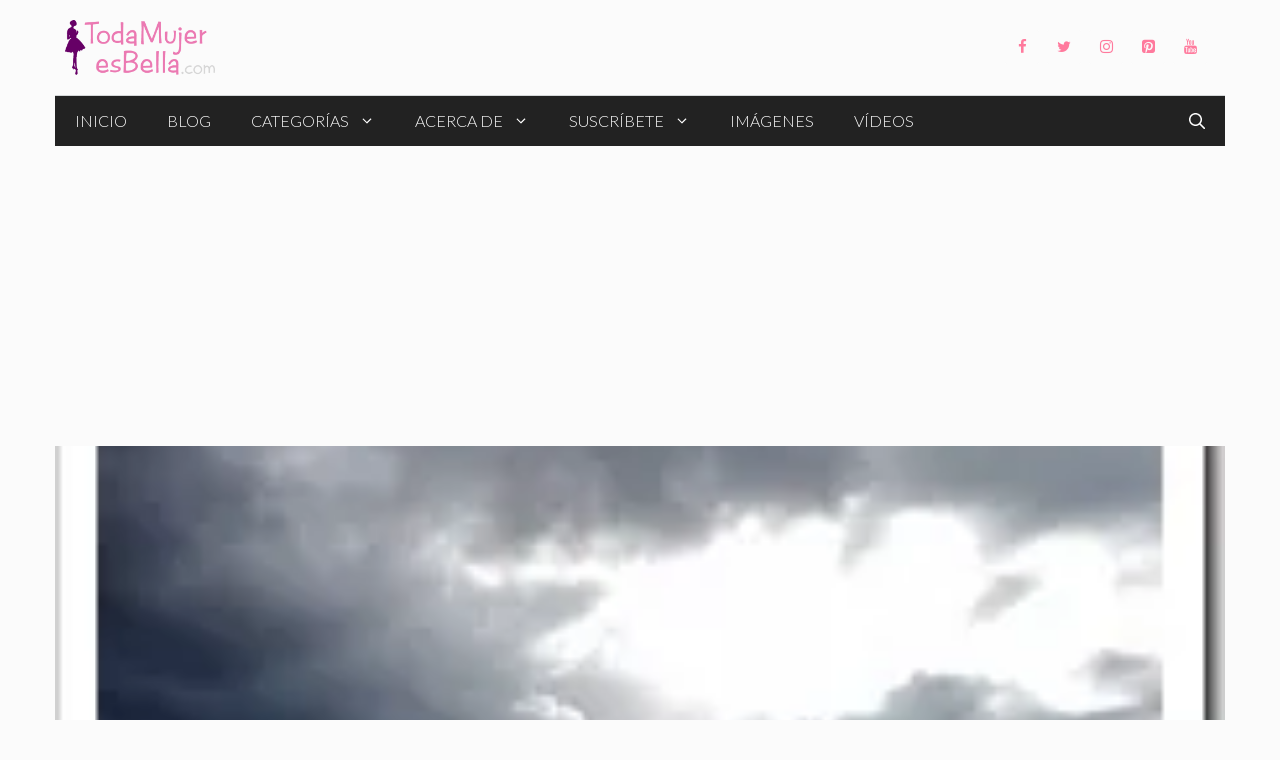

--- FILE ---
content_type: text/html; charset=UTF-8
request_url: https://www.todamujeresbella.com/2050/mi-pareja-ya-no-me-encuentra-atractiva/
body_size: 50005
content:
<!DOCTYPE html><html lang="es"><head><meta charset="UTF-8"><title>Mi pareja ya no me encuentra atractiva</title><link rel="stylesheet" href="https://www.todamujeresbella.com/wp-content/cache/min/1/7497a95f1f8f4ff9ec77f61bfdf5f1ff.css" data-minify="1" /><meta name='robots' content='max-image-preview:large' /><style>img:is([sizes="auto" i],[sizes^="auto," i]){contain-intrinsic-size:3000px 1500px}</style><meta name="viewport" content="width=device-width, initial-scale=1"><link rel='dns-prefetch' href='//stats.wp.com' /><link rel='dns-prefetch' href='//jetpack.wordpress.com' /><link rel='dns-prefetch' href='//s0.wp.com' /><link rel='dns-prefetch' href='//public-api.wordpress.com' /><link rel='dns-prefetch' href='//0.gravatar.com' /><link rel='dns-prefetch' href='//1.gravatar.com' /><link rel='dns-prefetch' href='//2.gravatar.com' /><link href='https://fonts.gstatic.com' crossorigin rel='preconnect' /><link href='https://fonts.googleapis.com' crossorigin rel='preconnect' /><link rel='preconnect' href='//i0.wp.com' /><link rel='preconnect' href='//c0.wp.com' /><link rel="alternate" type="application/rss+xml" title="Toda Mujer es Bella &raquo; Feed" href="https://www.todamujeresbella.com/feed/" /><link rel="alternate" type="application/rss+xml" title="Toda Mujer es Bella &raquo; Feed de los comentarios" href="https://www.todamujeresbella.com/comments/feed/" /><link rel="alternate" type="application/rss+xml" title="Toda Mujer es Bella &raquo; Comentario Mi pareja ya no me encuentra atractiva del feed" href="https://www.todamujeresbella.com/2050/mi-pareja-ya-no-me-encuentra-atractiva/feed/" /><link rel='stylesheet' id='jetpack_related-posts-css' href='https://c0.wp.com/p/jetpack/15.4/modules/related-posts/related-posts.css' media='all' /><style id='wp-emoji-styles-inline-css'>img.wp-smiley,img.emoji{display:inline!important;border:none!important;box-shadow:none!important;height:1em!important;width:1em!important;margin:0 0.07em!important;vertical-align:-0.1em!important;background:none!important;padding:0!important}</style><link rel='stylesheet' id='wp-block-library-css' href='https://c0.wp.com/c/6.7.4/wp-includes/css/dist/block-library/style.min.css' media='all' /><link rel='stylesheet' id='mediaelement-css' href='https://c0.wp.com/c/6.7.4/wp-includes/js/mediaelement/mediaelementplayer-legacy.min.css' media='all' /><link rel='stylesheet' id='wp-mediaelement-css' href='https://c0.wp.com/c/6.7.4/wp-includes/js/mediaelement/wp-mediaelement.min.css' media='all' /><style id='jetpack-sharing-buttons-style-inline-css'>.jetpack-sharing-buttons__services-list{display:flex;flex-direction:row;flex-wrap:wrap;gap:0;list-style-type:none;margin:5px;padding:0}.jetpack-sharing-buttons__services-list.has-small-icon-size{font-size:12px}.jetpack-sharing-buttons__services-list.has-normal-icon-size{font-size:16px}.jetpack-sharing-buttons__services-list.has-large-icon-size{font-size:24px}.jetpack-sharing-buttons__services-list.has-huge-icon-size{font-size:36px}@media print{.jetpack-sharing-buttons__services-list{display:none!important}}.editor-styles-wrapper .wp-block-jetpack-sharing-buttons{gap:0;padding-inline-start:0}ul.jetpack-sharing-buttons__services-list.has-background{padding:1.25em 2.375em}</style><style id='classic-theme-styles-inline-css'>
/*! This file is auto-generated */
.wp-block-button__link{color:#fff;background-color:#32373c;border-radius:9999px;box-shadow:none;text-decoration:none;padding:calc(.667em + 2px) calc(1.333em + 2px);font-size:1.125em}.wp-block-file__button{background:#32373c;color:#fff;text-decoration:none}</style><style id='global-styles-inline-css'>:root{--wp--preset--aspect-ratio--square:1;--wp--preset--aspect-ratio--4-3:4/3;--wp--preset--aspect-ratio--3-4:3/4;--wp--preset--aspect-ratio--3-2:3/2;--wp--preset--aspect-ratio--2-3:2/3;--wp--preset--aspect-ratio--16-9:16/9;--wp--preset--aspect-ratio--9-16:9/16;--wp--preset--color--black:#000;--wp--preset--color--cyan-bluish-gray:#abb8c3;--wp--preset--color--white:#fff;--wp--preset--color--pale-pink:#f78da7;--wp--preset--color--vivid-red:#cf2e2e;--wp--preset--color--luminous-vivid-orange:#ff6900;--wp--preset--color--luminous-vivid-amber:#fcb900;--wp--preset--color--light-green-cyan:#7bdcb5;--wp--preset--color--vivid-green-cyan:#00d084;--wp--preset--color--pale-cyan-blue:#8ed1fc;--wp--preset--color--vivid-cyan-blue:#0693e3;--wp--preset--color--vivid-purple:#9b51e0;--wp--preset--color--contrast:var(--contrast);--wp--preset--color--contrast-2:var(--contrast-2);--wp--preset--color--contrast-3:var(--contrast-3);--wp--preset--color--base:var(--base);--wp--preset--color--base-2:var(--base-2);--wp--preset--color--base-3:var(--base-3);--wp--preset--color--accent:var(--accent);--wp--preset--gradient--vivid-cyan-blue-to-vivid-purple:linear-gradient(135deg,rgba(6,147,227,1) 0%,rgb(155,81,224) 100%);--wp--preset--gradient--light-green-cyan-to-vivid-green-cyan:linear-gradient(135deg,rgb(122,220,180) 0%,rgb(0,208,130) 100%);--wp--preset--gradient--luminous-vivid-amber-to-luminous-vivid-orange:linear-gradient(135deg,rgba(252,185,0,1) 0%,rgba(255,105,0,1) 100%);--wp--preset--gradient--luminous-vivid-orange-to-vivid-red:linear-gradient(135deg,rgba(255,105,0,1) 0%,rgb(207,46,46) 100%);--wp--preset--gradient--very-light-gray-to-cyan-bluish-gray:linear-gradient(135deg,rgb(238,238,238) 0%,rgb(169,184,195) 100%);--wp--preset--gradient--cool-to-warm-spectrum:linear-gradient(135deg,rgb(74,234,220) 0%,rgb(151,120,209) 20%,rgb(207,42,186) 40%,rgb(238,44,130) 60%,rgb(251,105,98) 80%,rgb(254,248,76) 100%);--wp--preset--gradient--blush-light-purple:linear-gradient(135deg,rgb(255,206,236) 0%,rgb(152,150,240) 100%);--wp--preset--gradient--blush-bordeaux:linear-gradient(135deg,rgb(254,205,165) 0%,rgb(254,45,45) 50%,rgb(107,0,62) 100%);--wp--preset--gradient--luminous-dusk:linear-gradient(135deg,rgb(255,203,112) 0%,rgb(199,81,192) 50%,rgb(65,88,208) 100%);--wp--preset--gradient--pale-ocean:linear-gradient(135deg,rgb(255,245,203) 0%,rgb(182,227,212) 50%,rgb(51,167,181) 100%);--wp--preset--gradient--electric-grass:linear-gradient(135deg,rgb(202,248,128) 0%,rgb(113,206,126) 100%);--wp--preset--gradient--midnight:linear-gradient(135deg,rgb(2,3,129) 0%,rgb(40,116,252) 100%);--wp--preset--font-size--small:13px;--wp--preset--font-size--medium:20px;--wp--preset--font-size--large:36px;--wp--preset--font-size--x-large:42px;--wp--preset--spacing--20:.44rem;--wp--preset--spacing--30:.67rem;--wp--preset--spacing--40:1rem;--wp--preset--spacing--50:1.5rem;--wp--preset--spacing--60:2.25rem;--wp--preset--spacing--70:3.38rem;--wp--preset--spacing--80:5.06rem;--wp--preset--shadow--natural:6px 6px 9px rgba(0,0,0,.2);--wp--preset--shadow--deep:12px 12px 50px rgba(0,0,0,.4);--wp--preset--shadow--sharp:6px 6px 0 rgba(0,0,0,.2);--wp--preset--shadow--outlined:6px 6px 0 -3px rgba(255,255,255,1),6px 6px rgba(0,0,0,1);--wp--preset--shadow--crisp:6px 6px 0 rgba(0,0,0,1)}:where(.is-layout-flex){gap:.5em}:where(.is-layout-grid){gap:.5em}body .is-layout-flex{display:flex}.is-layout-flex{flex-wrap:wrap;align-items:center}.is-layout-flex>:is(*,div){margin:0}body .is-layout-grid{display:grid}.is-layout-grid>:is(*,div){margin:0}:where(.wp-block-columns.is-layout-flex){gap:2em}:where(.wp-block-columns.is-layout-grid){gap:2em}:where(.wp-block-post-template.is-layout-flex){gap:1.25em}:where(.wp-block-post-template.is-layout-grid){gap:1.25em}.has-black-color{color:var(--wp--preset--color--black)!important}.has-cyan-bluish-gray-color{color:var(--wp--preset--color--cyan-bluish-gray)!important}.has-white-color{color:var(--wp--preset--color--white)!important}.has-pale-pink-color{color:var(--wp--preset--color--pale-pink)!important}.has-vivid-red-color{color:var(--wp--preset--color--vivid-red)!important}.has-luminous-vivid-orange-color{color:var(--wp--preset--color--luminous-vivid-orange)!important}.has-luminous-vivid-amber-color{color:var(--wp--preset--color--luminous-vivid-amber)!important}.has-light-green-cyan-color{color:var(--wp--preset--color--light-green-cyan)!important}.has-vivid-green-cyan-color{color:var(--wp--preset--color--vivid-green-cyan)!important}.has-pale-cyan-blue-color{color:var(--wp--preset--color--pale-cyan-blue)!important}.has-vivid-cyan-blue-color{color:var(--wp--preset--color--vivid-cyan-blue)!important}.has-vivid-purple-color{color:var(--wp--preset--color--vivid-purple)!important}.has-black-background-color{background-color:var(--wp--preset--color--black)!important}.has-cyan-bluish-gray-background-color{background-color:var(--wp--preset--color--cyan-bluish-gray)!important}.has-white-background-color{background-color:var(--wp--preset--color--white)!important}.has-pale-pink-background-color{background-color:var(--wp--preset--color--pale-pink)!important}.has-vivid-red-background-color{background-color:var(--wp--preset--color--vivid-red)!important}.has-luminous-vivid-orange-background-color{background-color:var(--wp--preset--color--luminous-vivid-orange)!important}.has-luminous-vivid-amber-background-color{background-color:var(--wp--preset--color--luminous-vivid-amber)!important}.has-light-green-cyan-background-color{background-color:var(--wp--preset--color--light-green-cyan)!important}.has-vivid-green-cyan-background-color{background-color:var(--wp--preset--color--vivid-green-cyan)!important}.has-pale-cyan-blue-background-color{background-color:var(--wp--preset--color--pale-cyan-blue)!important}.has-vivid-cyan-blue-background-color{background-color:var(--wp--preset--color--vivid-cyan-blue)!important}.has-vivid-purple-background-color{background-color:var(--wp--preset--color--vivid-purple)!important}.has-black-border-color{border-color:var(--wp--preset--color--black)!important}.has-cyan-bluish-gray-border-color{border-color:var(--wp--preset--color--cyan-bluish-gray)!important}.has-white-border-color{border-color:var(--wp--preset--color--white)!important}.has-pale-pink-border-color{border-color:var(--wp--preset--color--pale-pink)!important}.has-vivid-red-border-color{border-color:var(--wp--preset--color--vivid-red)!important}.has-luminous-vivid-orange-border-color{border-color:var(--wp--preset--color--luminous-vivid-orange)!important}.has-luminous-vivid-amber-border-color{border-color:var(--wp--preset--color--luminous-vivid-amber)!important}.has-light-green-cyan-border-color{border-color:var(--wp--preset--color--light-green-cyan)!important}.has-vivid-green-cyan-border-color{border-color:var(--wp--preset--color--vivid-green-cyan)!important}.has-pale-cyan-blue-border-color{border-color:var(--wp--preset--color--pale-cyan-blue)!important}.has-vivid-cyan-blue-border-color{border-color:var(--wp--preset--color--vivid-cyan-blue)!important}.has-vivid-purple-border-color{border-color:var(--wp--preset--color--vivid-purple)!important}.has-vivid-cyan-blue-to-vivid-purple-gradient-background{background:var(--wp--preset--gradient--vivid-cyan-blue-to-vivid-purple)!important}.has-light-green-cyan-to-vivid-green-cyan-gradient-background{background:var(--wp--preset--gradient--light-green-cyan-to-vivid-green-cyan)!important}.has-luminous-vivid-amber-to-luminous-vivid-orange-gradient-background{background:var(--wp--preset--gradient--luminous-vivid-amber-to-luminous-vivid-orange)!important}.has-luminous-vivid-orange-to-vivid-red-gradient-background{background:var(--wp--preset--gradient--luminous-vivid-orange-to-vivid-red)!important}.has-very-light-gray-to-cyan-bluish-gray-gradient-background{background:var(--wp--preset--gradient--very-light-gray-to-cyan-bluish-gray)!important}.has-cool-to-warm-spectrum-gradient-background{background:var(--wp--preset--gradient--cool-to-warm-spectrum)!important}.has-blush-light-purple-gradient-background{background:var(--wp--preset--gradient--blush-light-purple)!important}.has-blush-bordeaux-gradient-background{background:var(--wp--preset--gradient--blush-bordeaux)!important}.has-luminous-dusk-gradient-background{background:var(--wp--preset--gradient--luminous-dusk)!important}.has-pale-ocean-gradient-background{background:var(--wp--preset--gradient--pale-ocean)!important}.has-electric-grass-gradient-background{background:var(--wp--preset--gradient--electric-grass)!important}.has-midnight-gradient-background{background:var(--wp--preset--gradient--midnight)!important}.has-small-font-size{font-size:var(--wp--preset--font-size--small)!important}.has-medium-font-size{font-size:var(--wp--preset--font-size--medium)!important}.has-large-font-size{font-size:var(--wp--preset--font-size--large)!important}.has-x-large-font-size{font-size:var(--wp--preset--font-size--x-large)!important}:where(.wp-block-post-template.is-layout-flex){gap:1.25em}:where(.wp-block-post-template.is-layout-grid){gap:1.25em}:where(.wp-block-columns.is-layout-flex){gap:2em}:where(.wp-block-columns.is-layout-grid){gap:2em}:root :where(.wp-block-pullquote){font-size:1.5em;line-height:1.6}</style><style id='generate-style-inline-css'>.is-right-sidebar{width:25%}.is-left-sidebar{width:25%}.site-content .content-area{width:75%}@media (max-width:768px){.main-navigation .menu-toggle,.sidebar-nav-mobile:not(#sticky-placeholder){display:block}.main-navigation ul,.gen-sidebar-nav,.main-navigation:not(.slideout-navigation):not(.toggled) .main-nav>ul,.has-inline-mobile-toggle #site-navigation .inside-navigation>*:not(.navigation-search):not(.main-nav){display:none}.nav-align-right .inside-navigation,.nav-align-center .inside-navigation{justify-content:space-between}}.dynamic-author-image-rounded{border-radius:100%}.dynamic-featured-image,.dynamic-author-image{vertical-align:middle}.one-container.blog .dynamic-content-template:not(:last-child),.one-container.archive .dynamic-content-template:not(:last-child){padding-bottom:0}.dynamic-entry-excerpt>p:last-child{margin-bottom:0}.page-hero{background-image:url(https://i0.wp.com/www.todamujeresbella.com/wp-content/uploads/2008/04/ro.jpg?fit=224%2C156&#038;ssl=1);background-size:cover;background-position:center center;background-repeat:no-repeat;color:#fff;padding-top:28%;padding-right:30px;padding-bottom:60px;padding-left:30px;text-align:center}.page-hero h1,.page-hero h2,.page-hero h3,.page-hero h4,.page-hero h5,.page-hero h6{color:#fff}.inside-page-hero>*:last-child{margin-bottom:0}.page-hero a,.page-hero a:visited{color:#fff}.page-hero time.updated{display:none}.page-hero a:hover{color:#fff}@media (max-width:768px){.page-hero{padding-top:70%;padding-bottom:30px}}</style><link rel='stylesheet' id='generate-google-fonts-css' href='https://fonts.googleapis.com/css?family=Lato%3A100%2C100italic%2C300%2C300italic%2Cregular%2Citalic%2C700%2C700italic%2C900%2C900italic%7CPlayfair+Display%3Aregular%2Citalic%2C700%2C700italic%2C900%2C900italic&#038;display=swap&#038;ver=3.5.1' media='all' /><style id='heateor_sss_frontend_css-inline-css'>.heateor_sss_button_instagram span.heateor_sss_svg,a.heateor_sss_instagram span.heateor_sss_svg{background:radial-gradient(circle at 30% 107%,#fdf497 0,#fdf497 5%,#fd5949 45%,#d6249f 60%,#285aeb 90%)}.heateor_sss_horizontal_sharing .heateor_sss_svg,.heateor_sss_standard_follow_icons_container .heateor_sss_svg{color:#fff;border-width:0;border-style:solid;border-color:transparent}.heateor_sss_horizontal_sharing .heateorSssTCBackground{color:#666}.heateor_sss_horizontal_sharing span.heateor_sss_svg:hover,.heateor_sss_standard_follow_icons_container span.heateor_sss_svg:hover{border-color:transparent}.heateor_sss_vertical_sharing span.heateor_sss_svg,.heateor_sss_floating_follow_icons_container span.heateor_sss_svg{color:#fff;border-width:0;border-style:solid;border-color:transparent}.heateor_sss_vertical_sharing .heateorSssTCBackground{color:#666}.heateor_sss_vertical_sharing span.heateor_sss_svg:hover,.heateor_sss_floating_follow_icons_container span.heateor_sss_svg:hover{border-color:transparent}@media screen and (max-width:783px){.heateor_sss_vertical_sharing{display:none!important}}</style><style id='generateblocks-inline-css'>:root{--gb-container-width:1170px}.gb-container .wp-block-image img{vertical-align:middle}.gb-grid-wrapper .wp-block-image{margin-bottom:0}.gb-highlight{background:none}.gb-shape{line-height:0}.gb-container-link{position:absolute;top:0;right:0;bottom:0;left:0;z-index:99}</style><style id='generate-secondary-nav-inline-css'>.secondary-navigation{background-color:#3a3a3a}.secondary-navigation .main-nav ul li a,.secondary-navigation .menu-toggle,.secondary-menu-bar-items .menu-bar-item>a{color:#fff;line-height:50px}.secondary-navigation .secondary-menu-bar-items{color:#fff}button.secondary-menu-toggle:hover,button.secondary-menu-toggle:focus{color:#fff}.widget-area .secondary-navigation{margin-bottom:30px}.secondary-navigation ul ul{background-color:#303030;top:auto}.secondary-navigation .main-nav ul ul li a{color:#fff}.secondary-navigation .main-nav ul li:not([class*="current-menu-"]):hover>a,.secondary-navigation .main-nav ul li:not([class*="current-menu-"]):focus>a,.secondary-navigation .main-nav ul li.sfHover:not([class*="current-menu-"])>a,.secondary-menu-bar-items .menu-bar-item:hover>a{color:#fff;background-color:#303030}.secondary-navigation .main-nav ul ul li:not([class*="current-menu-"]):hover>a,.secondary-navigation .main-nav ul ul li:not([class*="current-menu-"]):focus>a,.secondary-navigation .main-nav ul ul li.sfHover:not([class*="current-menu-"])>a{color:#fff;background-color:#474747}.secondary-navigation .main-nav ul li[class*="current-menu-"]>a{color:#3a3a3a;background-color:#fbfbfb}.secondary-navigation .main-nav ul ul li[class*="current-menu-"]>a{color:#fff;background-color:#474747}.secondary-navigation.toggled .dropdown-menu-toggle:before{display:none}@media (max-width:768px){.secondary-menu-bar-items .menu-bar-item:hover>a{background:none;color:#fff}}.secondary-navigation .main-nav ul li a,.secondary-navigation .menu-toggle,.secondary-navigation .menu-bar-items{font-weight:300;text-transform:uppercase;font-size:14px}</style><style id='generate-offside-inline-css'>:root{--gp-slideout-width:265px}.slideout-navigation.main-navigation{background-color:#fbfbfb}.slideout-navigation.main-navigation .main-nav ul li a{color:#3a3a3a}.slideout-navigation.main-navigation .main-nav ul li:not([class*="current-menu-"]):hover>a,.slideout-navigation.main-navigation .main-nav ul li:not([class*="current-menu-"]):focus>a,.slideout-navigation.main-navigation .main-nav ul li.sfHover:not([class*="current-menu-"])>a{color:#fbfbfb;background-color:#3a3a3c}.slideout-navigation.main-navigation .main-nav ul li[class*="current-menu-"]>a{color:#fbfbfb;background-color:#3a3a3c}.slideout-navigation,.slideout-navigation a{color:#3a3a3a}.slideout-navigation button.slideout-exit{color:#3a3a3a;padding-left:20px;padding-right:20px}.slide-opened nav.toggled .menu-toggle:before{display:none}@media (max-width:768px){.menu-bar-item.slideout-toggle{display:none}}</style> <script id="jetpack_related-posts-js-extra">var related_posts_js_options = {"post_heading":"h4"};</script>    <link rel="https://api.w.org/" href="https://www.todamujeresbella.com/wp-json/" /><link rel="alternate" title="JSON" type="application/json" href="https://www.todamujeresbella.com/wp-json/wp/v2/posts/2050" /><link rel="EditURI" type="application/rsd+xml" title="RSD" href="https://www.todamujeresbella.com/xmlrpc.php?rsd" /><meta name="generator" content="WordPress 6.7.4" /><link rel="canonical" href="https://www.todamujeresbella.com/2050/mi-pareja-ya-no-me-encuentra-atractiva/" /><link rel='shortlink' href='https://wp.me/puIZq-x4' /><link rel="alternate" title="oEmbed (JSON)" type="application/json+oembed" href="https://www.todamujeresbella.com/wp-json/oembed/1.0/embed?url=https%3A%2F%2Fwww.todamujeresbella.com%2F2050%2Fmi-pareja-ya-no-me-encuentra-atractiva%2F" /><link rel="alternate" title="oEmbed (XML)" type="text/xml+oembed" href="https://www.todamujeresbella.com/wp-json/oembed/1.0/embed?url=https%3A%2F%2Fwww.todamujeresbella.com%2F2050%2Fmi-pareja-ya-no-me-encuentra-atractiva%2F&#038;format=xml" />   <style>img#wpstats{display:none}</style><link rel="pingback" href="https://www.todamujeresbella.com/xmlrpc.php"><meta name="description" content="Muchísimas veces en la vida nos encontramos con parejas que ya no saben qué hacer para que sus relaciones mejoren. Una historia... una vida: Nos casamos jóvenes, y tenemos dos hijos... pero nuestra vida se ha vuelto aburrida y llena de reproches, ya no hay caricias ni salidas a cenar, todo se ha vuelto muy&hellip;" /><link rel="icon" href="https://i0.wp.com/www.todamujeresbella.com/wp-content/uploads/2019/04/cropped-logo-tmeb-de-512-para-amp-2.png?fit=32%2C32&#038;ssl=1" sizes="32x32" /><link rel="icon" href="https://i0.wp.com/www.todamujeresbella.com/wp-content/uploads/2019/04/cropped-logo-tmeb-de-512-para-amp-2.png?fit=192%2C192&#038;ssl=1" sizes="192x192" /><link rel="apple-touch-icon" href="https://i0.wp.com/www.todamujeresbella.com/wp-content/uploads/2019/04/cropped-logo-tmeb-de-512-para-amp-2.png?fit=180%2C180&#038;ssl=1" /><meta name="msapplication-TileImage" content="https://i0.wp.com/www.todamujeresbella.com/wp-content/uploads/2019/04/cropped-logo-tmeb-de-512-para-amp-2.png?fit=270%2C270&#038;ssl=1" /><style id="wp-custom-css">.entry-meta.comment-metadata time{display:none}.slideout-navigation.main-navigation .main-nav ul li a{color:#fff}.slideout-navigation.main-navigation{background-color:#3a3a3c}.main-navigation ul li:after{background-color:#000}.main-navigation .inside-navigation{border-top:.5px solid #d4d7d8}.wpsp-card,.wpsp-card a,.wpsp-card .wp-show-posts-meta a,.wpsp-card .wp-show-posts-meta a:visited{color:#fff}.navigation-search.nav-search-active{background-color:rgba(255,255,255,.95);top:100%}@media (min-width:769px){body{margin:0 30px}}body.single-post.no-sidebar .site-content{max-width:720px;margin-left:auto;margin-right:auto}.second-nav.grid-container{padding:0}@media (min-width:769px){.main-navigation ul li{position:relative}.main-navigation ul li:after{content:'';position:absolute;height:0;width:100%;bottom:0;left:0;pointer-events:none;filter:hue-rotation(90deg);-webkit-filter:hue-rotation(90deg);-webkit-transition:height 0.35s ease;transition:height 0.35s ease}.main-navigation ul li:hover:after,.main-navigation ul li.current-menu-item:after{height:6px}}.widget-title{margin:1em 0;font-size:.8em !Important}.widget .wp-show-posts article{margin-bottom:0.5em!important}.zero-padding{padding:0!important}.widget.no-background{background-color:transparent}button,html input[type="button"],input[type="reset"],input[type="submit"],a.button,a.button:visited,a.wp-block-button__link:not(.has-background){pointer-events:initial!important;border-color:inherit;border:1px solid}.generate-columns .inside-article{padding:0 0 15px}@media (max-width:768px){.generate-columns .inside-article>*:not(.post-image){padding:0 15px}}.generate-columns-container article .inside-article .post-image{margin-bottom:.5em}.generate-columns-container article .inside-article .entry-summary{margin-top:.5em;font-size:.8em}.generate-columns-container article .entry-header,.wp-show-posts-entry-header{display:-webkit-box;display:-ms-flexbox;display:flex;-webkit-box-orient:vertical;-webkit-box-direction:reverse;-ms-flex-direction:column-reverse;flex-direction:column-reverse}@media (min-width:768px){.generate-columns-container article .entry-header .entry-title,.wp-show-posts article .wp-show-posts-entry-title{line-height:2.5ex;height:5ex;overflow:hidden;text-overflow:ellipsis}}.wp-show-posts .wp-show-posts-inner{overflow:hidden}@media (min-width:420px){.wpsp-align .wp-show-posts-image{margin-bottom:0}}.wpsp-align .wp-show-posts-image a,.wpsp-align .wp-show-posts-image img{height:100%}.generate-columns-container article .inside-article img,.wp-show-posts-image img{-o-object-fit:cover!important;object-fit:cover!important}@media (min-width:420px){.wpsp-align .wp-show-posts-inner{display:-webkit-box;display:-ms-flexbox;display:flex}.wpsp-align .wp-show-posts-inner>div{-webkit-box-flex:1;-ms-flex:1;flex:1;display:-webkit-box;display:-ms-flexbox;display:flex;-webkit-box-orient:vertical;-webkit-box-direction:normal;-ms-flex-direction:column;flex-direction:column;-webkit-box-pack:center;-ms-flex-pack:center;justify-content:center}}@media (max-width:768px) and (min-width:420px){.wpsp-align .wp-show-posts-inner .wp-show-posts-image{margin-right:1.5em}}@media (min-width:600px){.wpsp-grid .wp-show-posts{display:grid}}@media (min-width:900px){.wpsp-grid .wp-show-posts{grid-template-columns:repeat(8,1fr);grid-template-rows:1fr auto}.wpsp-grid .wp-show-posts article:first-child{grid-column:1 / 5;grid-row:1 / 4}.wpsp-grid .wp-show-posts article:nth-child(2){grid-column:5 / end;grid-row:1 / 2}.wpsp-grid .wp-show-posts article:nth-child(3){grid-column:5 / 7;grid-row:2 / 4}.wpsp-grid .wp-show-posts article:nth-child(4){grid-column:7 / end;grid-row:2 / 4}}@media (max-width:899px) and (min-width:600px){.wpsp-grid .wp-show-posts article{grid-column:span 4}.wpsp-grid .wp-show-posts article:nth-child(3),.wpsp-grid .wp-show-posts article:nth-child(4){grid-row:3;grid-column:span 2}}.wpsp-grid article:not(:first-child) .wp-show-posts-image a img{height:250px;width:100%;-o-object-fit:cover;object-fit:cover}.wpsp-grid article:first-child .wp-show-posts-image a img{height:500px;width:100%;-o-object-fit:cover;object-fit:cover}.wpsp-grid article:not(:first-child) .wp-show-posts-entry-summary,.wpsp-grid article:not(:first-child) .wp-show-posts-entry-meta-below-post,.wpsp-grid article:not(:first-child) .wpsp-read-more{display:none}.wpsp-card .wp-show-posts-meta a,.wpsp-card .wp-show-posts-meta a:visited{font-size:1em;font-weight:500;text-transform:uppercase}:not(.widget).wpsp-card .wp-show-posts article,.wpsp-card .wp-show-posts-image{margin-bottom:0!important}.wpsp-card .wp-show-posts-inner{position:relative;-webkit-box-sizing:border-box;box-sizing:border-box}.wpsp-card .wpsp-content-wrap{position:absolute;bottom:0;left:0;right:0;padding:5% 8%;-webkit-box-sizing:border-box;box-sizing:border-box;background-color:rgba(0,0,0,.35);background:-webkit-gradient(linear,left bottom,left top,color-stop(30%,rgba(80,50,50,.5)),to(rgba(0,0,0,0)));background:linear-gradient(0deg,rgba(80,50,50,.5) 30%,rgba(0,0,0,0) 100%);pointer-events:none}.wpsp-card article{position:relative;overflow:hidden}.wpsp-card article,.wpsp-card article .wp-show-posts-image img{-webkit-backface-visibility:hidden;-webkit-transition:0.3s all ease;transition:0.3s all ease}.wpsp-card article:hover .wp-show-posts-image img{-webkit-transform:scale(1.1);transform:scale(1.1);-webkit-transition:0.3s all ease;transition:0.3s all ease}.header-widget .lsi-social-icons li{margin-bottom:0!important}body .happyforms-flex{padding:0}#post-nav a{-webkit-box-flex:1;-ms-flex:1 0 50%;flex:1 0 50%;-webkit-box-sizing:border-box;box-sizing:border-box}@media (max-width:768px){#post-nav a{-webkit-box-flex:1;-ms-flex:1 0 100%;flex:1 0 100%}}#post-nav,#post-nav .post-nav-wrap{display:-webkit-box;display:-ms-flexbox;display:flex;flex-direction:column;-webkit-box-sizing:border-box;box-sizing:border-box}#post-nav{-ms-flex-wrap:wrap;flex-wrap:wrap;margin-top:60px}#post-nav .post-nav-wrap{background-size:cover!important;background-position:center center!important;min-height:120px;height:100%;padding:calc(6% + 1em) 5%;-webkit-box-shadow:inset 0 -50px 70px 20px rgba(0,0,0,.5);box-shadow:inset 0 -50px 70px 20px rgba(0,0,0,.5);-webkit-transition:-webkit-box-shadow 500ms;transition:-webkit-box-shadow 500ms;transition:box-shadow 500ms;transition:box-shadow 500ms,-webkit-box-shadow 500ms;position:relative;box-sizing:border-box}#post-nav .post-nav-wrap:hover{-webkit-box-shadow:inset 0 -90px 70px 20px rgba(0,0,0,.5);box-shadow:inset 0 -90px 70px 20px rgba(0,0,0,.5)}.post-nav-wrap>*{color:#fff}.post-nav-date{font-size:.9em}.post-nav-title{margin:5px 0!important}.post-nav{min-width:60px;position:absolute;top:0;border-radius:0 0 2px 0}.post-nav:first-child{left:0}.post-nav:last-child{right:0}.post-nav{padding:6px 12px;border-radius:3px;font-size:.7em;text-transform:uppercase;background-color:#ff1956;color:#fff!important}</style> <script async src="https://pagead2.googlesyndication.com/pagead/js/adsbygoogle.js?client=ca-pub-1325832907587315"
     crossorigin="anonymous"></script>   <script data-no-minify="1" async src="https://www.todamujeresbella.com/wp-content/cache/busting/1/gtm-80c10f430c11474b4dc8478b211a918d.js"></script> <script>window.dataLayer = window.dataLayer || [];
  function gtag(){dataLayer.push(arguments);}
  gtag('js', new Date());

  gtag('config', 'G-ZCSJBZJQG8');</script> </head><body class="post-template-default single single-post postid-2050 single-format-standard wp-custom-logo wp-embed-responsive post-image-above-header post-image-aligned-center secondary-nav-below-header secondary-nav-aligned-left slideout-enabled slideout-mobile sticky-menu-fade right-sidebar nav-below-header separate-containers nav-search-enabled header-aligned-left dropdown-hover featured-image-active" itemtype="https://schema.org/Blog" itemscope> <a class="screen-reader-text skip-link" href="#content" title="Saltar al contenido">Saltar al contenido</a><header class="site-header grid-container" id="masthead" aria-label="Sitio" itemtype="https://schema.org/WPHeader" itemscope><div class="inside-header grid-container"><div class="site-logo"> <a href="https://www.todamujeresbella.com/" rel="home"> <img class="header-image is-logo-image" alt="Toda Mujer es Bella" src="https://i0.wp.com/www.todamujeresbella.com/wp-content/uploads/2019/04/tmeb-logo-doble-norma-b-retina.png?fit=524%2C192&#038;ssl=1" srcset="https://i0.wp.com/www.todamujeresbella.com/wp-content/uploads/2019/04/tmeb-logo-doble-norma-b-retina.png?fit=524%2C192&#038;ssl=1 1x, https://www.todamujeresbella.com/wp-content/uploads/2019/04/tmeb-logo-doble-norma-b-retina.png 2x" width="524" height="192" /> </a></div><div class="header-widget"><aside id="lsi_widget-1" class="widget-odd widget-last widget-first widget-1 hide-on-mobile hide-on-tablet widget inner-padding widget_lsi_widget"><ul class="lsi-social-icons icon-set-lsi_widget-1" style="text-align: left"><li class="lsi-social-facebook"><a class="" rel="nofollow" title="Facebook" aria-label="Facebook" href="https://www.facebook.com/TodaMujerEsBella"><i class="lsicon lsicon-facebook"></i></a></li><li class="lsi-social-twitter"><a class="" rel="nofollow" title="Twitter" aria-label="Twitter" href="https://twitter.com/SoyShoshan/" ><i class="lsicon lsicon-twitter"></i></a></li><li class="lsi-social-instagram"><a class="" rel="nofollow" title="Instagram" aria-label="Instagram" href="https://www.instagram.com/soyshoshan/" ><i class="lsicon lsicon-instagram"></i></a></li><li class="lsi-social-pinterest"><a class="" rel="nofollow" title="Pinterest" aria-label="Pinterest" href="https://www.pinterest.es/soyshoshan/" ><i class="lsicon lsicon-pinterest"></i></a></li><li class="lsi-social-youtube"><a class="" rel="nofollow" title="YouTube" aria-label="YouTube" href="https://www.youtube.com/channel/UCYJkqs_yPEGLRNcy6IFFjew" ><i class="lsicon lsicon-youtube"></i></a></li></ul></aside></div></div></header><nav class="main-navigation grid-container has-menu-bar-items sub-menu-right" id="site-navigation" aria-label="Principal" itemtype="https://schema.org/SiteNavigationElement" itemscope><div class="inside-navigation grid-container"><form method="get" class="search-form navigation-search" action="https://www.todamujeresbella.com/"> <input type="search" class="search-field" value="" name="s" title="Buscar" /></form> <button class="menu-toggle" aria-controls="generate-slideout-menu" aria-expanded="false"> <span class="gp-icon icon-menu-bars"><svg viewBox="0 0 512 512" aria-hidden="true" xmlns="http://www.w3.org/2000/svg" width="1em" height="1em"><path d="M0 96c0-13.255 10.745-24 24-24h464c13.255 0 24 10.745 24 24s-10.745 24-24 24H24c-13.255 0-24-10.745-24-24zm0 160c0-13.255 10.745-24 24-24h464c13.255 0 24 10.745 24 24s-10.745 24-24 24H24c-13.255 0-24-10.745-24-24zm0 160c0-13.255 10.745-24 24-24h464c13.255 0 24 10.745 24 24s-10.745 24-24 24H24c-13.255 0-24-10.745-24-24z" /></svg><svg viewBox="0 0 512 512" aria-hidden="true" xmlns="http://www.w3.org/2000/svg" width="1em" height="1em"><path d="M71.029 71.029c9.373-9.372 24.569-9.372 33.942 0L256 222.059l151.029-151.03c9.373-9.372 24.569-9.372 33.942 0 9.372 9.373 9.372 24.569 0 33.942L289.941 256l151.03 151.029c9.372 9.373 9.372 24.569 0 33.942-9.373 9.372-24.569 9.372-33.942 0L256 289.941l-151.029 151.03c-9.373 9.372-24.569 9.372-33.942 0-9.372-9.373-9.372-24.569 0-33.942L222.059 256 71.029 104.971c-9.372-9.373-9.372-24.569 0-33.942z" /></svg></span><span class="mobile-menu">Menú</span> </button><div id="primary-menu" class="main-nav"><ul id="menu-tmeb-principal" class=" menu sf-menu"><li id="menu-item-12519" class="menu-item menu-item-type-custom menu-item-object-custom menu-item-home menu-item-12519"><a href="https://www.todamujeresbella.com">Inicio</a></li><li id="menu-item-23454" class="menu-item menu-item-type-post_type menu-item-object-page current_page_parent menu-item-23454"><a href="https://www.todamujeresbella.com/blog/">Blog</a></li><li id="menu-item-19801" class="menu-item menu-item-type-custom menu-item-object-custom menu-item-has-children menu-item-19801"><a href="#">Categorías<span role="presentation" class="dropdown-menu-toggle"><span class="gp-icon icon-arrow"><svg viewBox="0 0 330 512" aria-hidden="true" xmlns="http://www.w3.org/2000/svg" width="1em" height="1em"><path d="M305.913 197.085c0 2.266-1.133 4.815-2.833 6.514L171.087 335.593c-1.7 1.7-4.249 2.832-6.515 2.832s-4.815-1.133-6.515-2.832L26.064 203.599c-1.7-1.7-2.832-4.248-2.832-6.514s1.132-4.816 2.832-6.515l14.162-14.163c1.7-1.699 3.966-2.832 6.515-2.832 2.266 0 4.815 1.133 6.515 2.832l111.316 111.317 111.316-111.317c1.7-1.699 4.249-2.832 6.515-2.832s4.815 1.133 6.515 2.832l14.162 14.163c1.7 1.7 2.833 4.249 2.833 6.515z" /></svg></span></span></a><ul class="sub-menu"><li id="menu-item-19802" class="menu-item menu-item-type-taxonomy menu-item-object-category menu-item-has-children menu-item-19802"><a href="https://www.todamujeresbella.com/category/autoayuda/">Autoayuda<span role="presentation" class="dropdown-menu-toggle"><span class="gp-icon icon-arrow-right"><svg viewBox="0 0 192 512" aria-hidden="true" xmlns="http://www.w3.org/2000/svg" width="1em" height="1em" fill-rule="evenodd" clip-rule="evenodd" stroke-linejoin="round" stroke-miterlimit="1.414"><path d="M178.425 256.001c0 2.266-1.133 4.815-2.832 6.515L43.599 394.509c-1.7 1.7-4.248 2.833-6.514 2.833s-4.816-1.133-6.515-2.833l-14.163-14.162c-1.699-1.7-2.832-3.966-2.832-6.515 0-2.266 1.133-4.815 2.832-6.515l111.317-111.316L16.407 144.685c-1.699-1.7-2.832-4.249-2.832-6.515s1.133-4.815 2.832-6.515l14.163-14.162c1.7-1.7 4.249-2.833 6.515-2.833s4.815 1.133 6.514 2.833l131.994 131.993c1.7 1.7 2.832 4.249 2.832 6.515z" fill-rule="nonzero" /></svg></span></span></a><ul class="sub-menu"><li id="menu-item-19803" class="menu-item menu-item-type-taxonomy menu-item-object-category menu-item-19803"><a href="https://www.todamujeresbella.com/category/autoayuda/reflexion/">Reflexión</a></li></ul></li><li id="menu-item-19804" class="menu-item menu-item-type-taxonomy menu-item-object-category menu-item-has-children menu-item-19804"><a href="https://www.todamujeresbella.com/category/derechos/">Derechos<span role="presentation" class="dropdown-menu-toggle"><span class="gp-icon icon-arrow-right"><svg viewBox="0 0 192 512" aria-hidden="true" xmlns="http://www.w3.org/2000/svg" width="1em" height="1em" fill-rule="evenodd" clip-rule="evenodd" stroke-linejoin="round" stroke-miterlimit="1.414"><path d="M178.425 256.001c0 2.266-1.133 4.815-2.832 6.515L43.599 394.509c-1.7 1.7-4.248 2.833-6.514 2.833s-4.816-1.133-6.515-2.833l-14.163-14.162c-1.699-1.7-2.832-3.966-2.832-6.515 0-2.266 1.133-4.815 2.832-6.515l111.317-111.316L16.407 144.685c-1.699-1.7-2.832-4.249-2.832-6.515s1.133-4.815 2.832-6.515l14.163-14.162c1.7-1.7 4.249-2.833 6.515-2.833s4.815 1.133 6.514 2.833l131.994 131.993c1.7 1.7 2.832 4.249 2.832 6.515z" fill-rule="nonzero" /></svg></span></span></a><ul class="sub-menu"><li id="menu-item-19805" class="menu-item menu-item-type-taxonomy menu-item-object-category menu-item-19805"><a href="https://www.todamujeresbella.com/category/derechos/igualdad/">Igualdad</a></li><li id="menu-item-19807" class="menu-item menu-item-type-taxonomy menu-item-object-category menu-item-19807"><a href="https://www.todamujeresbella.com/category/derechos/violencia-de-genero/">Violencia de género</a></li><li id="menu-item-19808" class="menu-item menu-item-type-taxonomy menu-item-object-category menu-item-19808"><a href="https://www.todamujeresbella.com/category/derechos/violencia-domestica-derechos/">Violencia doméstica</a></li><li id="menu-item-19806" class="menu-item menu-item-type-taxonomy menu-item-object-category menu-item-19806"><a href="https://www.todamujeresbella.com/category/derechos/negocios/">Negocios</a></li></ul></li><li id="menu-item-19809" class="menu-item menu-item-type-taxonomy menu-item-object-category menu-item-has-children menu-item-19809"><a href="https://www.todamujeresbella.com/category/general/">General<span role="presentation" class="dropdown-menu-toggle"><span class="gp-icon icon-arrow-right"><svg viewBox="0 0 192 512" aria-hidden="true" xmlns="http://www.w3.org/2000/svg" width="1em" height="1em" fill-rule="evenodd" clip-rule="evenodd" stroke-linejoin="round" stroke-miterlimit="1.414"><path d="M178.425 256.001c0 2.266-1.133 4.815-2.832 6.515L43.599 394.509c-1.7 1.7-4.248 2.833-6.514 2.833s-4.816-1.133-6.515-2.833l-14.163-14.162c-1.699-1.7-2.832-3.966-2.832-6.515 0-2.266 1.133-4.815 2.832-6.515l111.317-111.316L16.407 144.685c-1.699-1.7-2.832-4.249-2.832-6.515s1.133-4.815 2.832-6.515l14.163-14.162c1.7-1.7 4.249-2.833 6.515-2.833s4.815 1.133 6.514 2.833l131.994 131.993c1.7 1.7 2.832 4.249 2.832 6.515z" fill-rule="nonzero" /></svg></span></span></a><ul class="sub-menu"><li id="menu-item-19810" class="menu-item menu-item-type-taxonomy menu-item-object-category menu-item-19810"><a href="https://www.todamujeresbella.com/category/general/compras/">compras</a></li><li id="menu-item-19811" class="menu-item menu-item-type-taxonomy menu-item-object-category menu-item-19811"><a href="https://www.todamujeresbella.com/category/general/hogar/">Hogar</a></li><li id="menu-item-19813" class="menu-item menu-item-type-taxonomy menu-item-object-category menu-item-19813"><a href="https://www.todamujeresbella.com/category/general/mis-sitios/">Mis Sitios</a></li><li id="menu-item-19812" class="menu-item menu-item-type-taxonomy menu-item-object-category menu-item-19812"><a href="https://www.todamujeresbella.com/category/general/medio-ambiente/">Medio Ambiente</a></li><li id="menu-item-19814" class="menu-item menu-item-type-taxonomy menu-item-object-category menu-item-19814"><a href="https://www.todamujeresbella.com/category/general/participacion/">Participación</a></li></ul></li><li id="menu-item-19815" class="menu-item menu-item-type-taxonomy menu-item-object-category current-post-ancestor menu-item-has-children menu-item-19815"><a href="https://www.todamujeresbella.com/category/relaciones/">Relaciones<span role="presentation" class="dropdown-menu-toggle"><span class="gp-icon icon-arrow-right"><svg viewBox="0 0 192 512" aria-hidden="true" xmlns="http://www.w3.org/2000/svg" width="1em" height="1em" fill-rule="evenodd" clip-rule="evenodd" stroke-linejoin="round" stroke-miterlimit="1.414"><path d="M178.425 256.001c0 2.266-1.133 4.815-2.832 6.515L43.599 394.509c-1.7 1.7-4.248 2.833-6.514 2.833s-4.816-1.133-6.515-2.833l-14.163-14.162c-1.699-1.7-2.832-3.966-2.832-6.515 0-2.266 1.133-4.815 2.832-6.515l111.317-111.316L16.407 144.685c-1.699-1.7-2.832-4.249-2.832-6.515s1.133-4.815 2.832-6.515l14.163-14.162c1.7-1.7 4.249-2.833 6.515-2.833s4.815 1.133 6.514 2.833l131.994 131.993c1.7 1.7 2.832 4.249 2.832 6.515z" fill-rule="nonzero" /></svg></span></span></a><ul class="sub-menu"><li id="menu-item-19816" class="menu-item menu-item-type-taxonomy menu-item-object-category menu-item-19816"><a href="https://www.todamujeresbella.com/category/relaciones/amistad/">Amistad</a></li><li id="menu-item-19817" class="menu-item menu-item-type-taxonomy menu-item-object-category menu-item-19817"><a href="https://www.todamujeresbella.com/category/relaciones/distancia/">Amor en la distancia</a></li><li id="menu-item-19818" class="menu-item menu-item-type-taxonomy menu-item-object-category current-post-ancestor current-menu-parent current-post-parent menu-item-19818"><a href="https://www.todamujeresbella.com/category/relaciones/familia/">Familia</a></li><li id="menu-item-19820" class="menu-item menu-item-type-taxonomy menu-item-object-category current-post-ancestor current-menu-parent current-post-parent menu-item-19820"><a href="https://www.todamujeresbella.com/category/relaciones/pareja/">Pareja</a></li><li id="menu-item-19821" class="menu-item menu-item-type-taxonomy menu-item-object-category menu-item-19821"><a href="https://www.todamujeresbella.com/category/relaciones/separacion/">Separación</a></li><li id="menu-item-19819" class="menu-item menu-item-type-taxonomy menu-item-object-category menu-item-19819"><a href="https://www.todamujeresbella.com/category/relaciones/infidelidad/">Infidelidad</a></li></ul></li><li id="menu-item-19822" class="menu-item menu-item-type-taxonomy menu-item-object-category menu-item-has-children menu-item-19822"><a href="https://www.todamujeresbella.com/category/salud/">Salud<span role="presentation" class="dropdown-menu-toggle"><span class="gp-icon icon-arrow-right"><svg viewBox="0 0 192 512" aria-hidden="true" xmlns="http://www.w3.org/2000/svg" width="1em" height="1em" fill-rule="evenodd" clip-rule="evenodd" stroke-linejoin="round" stroke-miterlimit="1.414"><path d="M178.425 256.001c0 2.266-1.133 4.815-2.832 6.515L43.599 394.509c-1.7 1.7-4.248 2.833-6.514 2.833s-4.816-1.133-6.515-2.833l-14.163-14.162c-1.699-1.7-2.832-3.966-2.832-6.515 0-2.266 1.133-4.815 2.832-6.515l111.317-111.316L16.407 144.685c-1.699-1.7-2.832-4.249-2.832-6.515s1.133-4.815 2.832-6.515l14.163-14.162c1.7-1.7 4.249-2.833 6.515-2.833s4.815 1.133 6.514 2.833l131.994 131.993c1.7 1.7 2.832 4.249 2.832 6.515z" fill-rule="nonzero" /></svg></span></span></a><ul class="sub-menu"><li id="menu-item-19824" class="menu-item menu-item-type-taxonomy menu-item-object-category menu-item-19824"><a href="https://www.todamujeresbella.com/category/salud/belleza-femenina/">Belleza femenina</a></li><li id="menu-item-19825" class="menu-item menu-item-type-taxonomy menu-item-object-category menu-item-19825"><a href="https://www.todamujeresbella.com/category/salud/enfermedades/">Enfermedades</a></li><li id="menu-item-19823" class="menu-item menu-item-type-taxonomy menu-item-object-category menu-item-19823"><a href="https://www.todamujeresbella.com/category/salud/alimentacion/">Alimentación</a></li><li id="menu-item-19826" class="menu-item menu-item-type-taxonomy menu-item-object-category menu-item-19826"><a href="https://www.todamujeresbella.com/category/salud/intimidad/">Intimidad</a></li></ul></li><li id="menu-item-19827" class="menu-item menu-item-type-taxonomy menu-item-object-category menu-item-has-children menu-item-19827"><a href="https://www.todamujeresbella.com/category/sentimientos/">Sentimientos<span role="presentation" class="dropdown-menu-toggle"><span class="gp-icon icon-arrow-right"><svg viewBox="0 0 192 512" aria-hidden="true" xmlns="http://www.w3.org/2000/svg" width="1em" height="1em" fill-rule="evenodd" clip-rule="evenodd" stroke-linejoin="round" stroke-miterlimit="1.414"><path d="M178.425 256.001c0 2.266-1.133 4.815-2.832 6.515L43.599 394.509c-1.7 1.7-4.248 2.833-6.514 2.833s-4.816-1.133-6.515-2.833l-14.163-14.162c-1.699-1.7-2.832-3.966-2.832-6.515 0-2.266 1.133-4.815 2.832-6.515l111.317-111.316L16.407 144.685c-1.699-1.7-2.832-4.249-2.832-6.515s1.133-4.815 2.832-6.515l14.163-14.162c1.7-1.7 4.249-2.833 6.515-2.833s4.815 1.133 6.514 2.833l131.994 131.993c1.7 1.7 2.832 4.249 2.832 6.515z" fill-rule="nonzero" /></svg></span></span></a><ul class="sub-menu"><li id="menu-item-19828" class="menu-item menu-item-type-taxonomy menu-item-object-category menu-item-19828"><a href="https://www.todamujeresbella.com/category/sentimientos/amor/">Amor</a></li><li id="menu-item-19829" class="menu-item menu-item-type-taxonomy menu-item-object-category menu-item-19829"><a href="https://www.todamujeresbella.com/category/sentimientos/autoestima/">Autoestima</a></li><li id="menu-item-19830" class="menu-item menu-item-type-taxonomy menu-item-object-category menu-item-19830"><a href="https://www.todamujeresbella.com/category/sentimientos/dolor/">Dolor</a></li><li id="menu-item-19831" class="menu-item menu-item-type-taxonomy menu-item-object-category menu-item-19831"><a href="https://www.todamujeresbella.com/category/sentimientos/rincon-cristiano/">Fe cristiana</a></li><li id="menu-item-19832" class="menu-item menu-item-type-taxonomy menu-item-object-category menu-item-19832"><a href="https://www.todamujeresbella.com/category/sentimientos/felicidad-sentimientos/">Felicidad</a></li><li id="menu-item-19833" class="menu-item menu-item-type-taxonomy menu-item-object-category menu-item-19833"><a href="https://www.todamujeresbella.com/category/sentimientos/humor/">Humor</a></li><li id="menu-item-19834" class="menu-item menu-item-type-taxonomy menu-item-object-category menu-item-19834"><a href="https://www.todamujeresbella.com/category/sentimientos/recuerdos/">Recuerdos</a></li><li id="menu-item-19835" class="menu-item menu-item-type-taxonomy menu-item-object-category menu-item-19835"><a href="https://www.todamujeresbella.com/category/sentimientos/soledad/">Soledad</a></li></ul></li></ul></li><li id="menu-item-12507" class="menu-item menu-item-type-post_type menu-item-object-page menu-item-has-children menu-item-12507"><a href="https://www.todamujeresbella.com/toda-mujer-es-bella/">Acerca de<span role="presentation" class="dropdown-menu-toggle"><span class="gp-icon icon-arrow"><svg viewBox="0 0 330 512" aria-hidden="true" xmlns="http://www.w3.org/2000/svg" width="1em" height="1em"><path d="M305.913 197.085c0 2.266-1.133 4.815-2.833 6.514L171.087 335.593c-1.7 1.7-4.249 2.832-6.515 2.832s-4.815-1.133-6.515-2.832L26.064 203.599c-1.7-1.7-2.832-4.248-2.832-6.514s1.132-4.816 2.832-6.515l14.162-14.163c1.7-1.699 3.966-2.832 6.515-2.832 2.266 0 4.815 1.133 6.515 2.832l111.316 111.317 111.316-111.317c1.7-1.699 4.249-2.832 6.515-2.832s4.815 1.133 6.515 2.832l14.162 14.163c1.7 1.7 2.833 4.249 2.833 6.515z" /></svg></span></span></a><ul class="sub-menu"><li id="menu-item-12510" class="menu-item menu-item-type-post_type menu-item-object-page menu-item-has-children menu-item-12510"><a href="https://www.todamujeresbella.com/toda-mujer-es-bella/acerca-de-toda-mujer-es-bella/">Quienes somos<span role="presentation" class="dropdown-menu-toggle"><span class="gp-icon icon-arrow-right"><svg viewBox="0 0 192 512" aria-hidden="true" xmlns="http://www.w3.org/2000/svg" width="1em" height="1em" fill-rule="evenodd" clip-rule="evenodd" stroke-linejoin="round" stroke-miterlimit="1.414"><path d="M178.425 256.001c0 2.266-1.133 4.815-2.832 6.515L43.599 394.509c-1.7 1.7-4.248 2.833-6.514 2.833s-4.816-1.133-6.515-2.833l-14.163-14.162c-1.699-1.7-2.832-3.966-2.832-6.515 0-2.266 1.133-4.815 2.832-6.515l111.317-111.316L16.407 144.685c-1.699-1.7-2.832-4.249-2.832-6.515s1.133-4.815 2.832-6.515l14.163-14.162c1.7-1.7 4.249-2.833 6.515-2.833s4.815 1.133 6.514 2.833l131.994 131.993c1.7 1.7 2.832 4.249 2.832 6.515z" fill-rule="nonzero" /></svg></span></span></a><ul class="sub-menu"><li id="menu-item-17676" class="menu-item menu-item-type-custom menu-item-object-custom menu-item-17676"><a href="https://www.todamujeresbella.com/author/shoshan/">Shoshan</a></li><li id="menu-item-17678" class="menu-item menu-item-type-custom menu-item-object-custom menu-item-17678"><a href="https://www.todamujeresbella.com/author/chuchi-gonzalez/">Chuchi González</a></li><li id="menu-item-17677" class="menu-item menu-item-type-custom menu-item-object-custom menu-item-17677"><a href="https://www.todamujeresbella.com/author/amanecer-cautiva/">Amanecer Cautiva</a></li><li id="menu-item-19899" class="menu-item menu-item-type-custom menu-item-object-custom menu-item-19899"><a href="https://www.todamujeresbella.com/toda-mujer-es-bella/acerca-de-toda-mujer-es-bella/#lista">Lista completa de autores</a></li></ul></li><li id="menu-item-12511" class="menu-item menu-item-type-post_type menu-item-object-page menu-item-12511"><a href="https://www.todamujeresbella.com/toda-mujer-es-bella/forum/">Foro de Mujeres</a></li><li id="menu-item-12509" class="menu-item menu-item-type-post_type menu-item-object-page menu-item-12509"><a href="https://www.todamujeresbella.com/toda-mujer-es-bella/soy-autora-quiero-escribir/">Enviar artículos</a></li><li id="menu-item-12513" class="menu-item menu-item-type-post_type menu-item-object-page menu-item-12513"><a href="https://www.todamujeresbella.com/toda-mujer-es-bella/contactar/">Contactar</a></li><li id="menu-item-17320" class="menu-item menu-item-type-post_type menu-item-object-page menu-item-17320"><a href="https://www.todamujeresbella.com/toda-mujer-es-bella/publicidad/">Contacto publicitario</a></li></ul></li><li id="menu-item-12514" class="menu-item menu-item-type-post_type menu-item-object-page menu-item-has-children menu-item-12514"><a href="https://www.todamujeresbella.com/suscribete-para-recibir-noticias/">Suscríbete<span role="presentation" class="dropdown-menu-toggle"><span class="gp-icon icon-arrow"><svg viewBox="0 0 330 512" aria-hidden="true" xmlns="http://www.w3.org/2000/svg" width="1em" height="1em"><path d="M305.913 197.085c0 2.266-1.133 4.815-2.833 6.514L171.087 335.593c-1.7 1.7-4.249 2.832-6.515 2.832s-4.815-1.133-6.515-2.832L26.064 203.599c-1.7-1.7-2.832-4.248-2.832-6.514s1.132-4.816 2.832-6.515l14.162-14.163c1.7-1.699 3.966-2.832 6.515-2.832 2.266 0 4.815 1.133 6.515 2.832l111.316 111.317 111.316-111.317c1.7-1.699 4.249-2.832 6.515-2.832s4.815 1.133 6.515 2.832l14.162 14.163c1.7 1.7 2.833 4.249 2.833 6.515z" /></svg></span></span></a><ul class="sub-menu"><li id="menu-item-23324" class="menu-item menu-item-type-custom menu-item-object-custom menu-item-23324"><a href="https://www.facebook.com/TodaMujerEsBella">Facebook</a></li><li id="menu-item-12517" class="menu-item menu-item-type-post_type menu-item-object-page menu-item-12517"><a href="https://www.todamujeresbella.com/suscribete-para-recibir-noticias/por-email/">Por email</a></li><li id="menu-item-12518" class="menu-item menu-item-type-post_type menu-item-object-page menu-item-12518"><a href="https://www.todamujeresbella.com/suscribete-para-recibir-noticias/que-es-rss/">Por RSS</a></li><li id="menu-item-23322" class="menu-item menu-item-type-custom menu-item-object-custom menu-item-23322"><a href="https://twitter.com/SoyShoshan/">Twitter</a></li><li id="menu-item-23323" class="menu-item menu-item-type-custom menu-item-object-custom menu-item-23323"><a href="https://www.instagram.com/soyshoshan/">Instagram</a></li><li id="menu-item-23321" class="menu-item menu-item-type-custom menu-item-object-custom menu-item-23321"><a href="https://www.pinterest.es/soyshoshan/">Pinterest</a></li></ul></li><li id="menu-item-12520" class="menu-item menu-item-type-custom menu-item-object-custom menu-item-12520"><a href="https://www.cosasparamimuro.com/gallery">Imágenes</a></li><li id="menu-item-18949" class="menu-item menu-item-type-custom menu-item-object-custom menu-item-18949"><a href="https://www.todamujeresbella.com/videos/">Vídeos</a></li></ul></div><div class="menu-bar-items"><span class="menu-bar-item search-item"><a aria-label="Abrir la barra de búsqueda" href="#"><span class="gp-icon icon-search"><svg viewBox="0 0 512 512" aria-hidden="true" xmlns="http://www.w3.org/2000/svg" width="1em" height="1em"><path fill-rule="evenodd" clip-rule="evenodd" d="M208 48c-88.366 0-160 71.634-160 160s71.634 160 160 160 160-71.634 160-160S296.366 48 208 48zM0 208C0 93.125 93.125 0 208 0s208 93.125 208 208c0 48.741-16.765 93.566-44.843 129.024l133.826 134.018c9.366 9.379 9.355 24.575-.025 33.941-9.379 9.366-24.575 9.355-33.941-.025L337.238 370.987C301.747 399.167 256.839 416 208 416 93.125 416 0 322.875 0 208z" /></svg><svg viewBox="0 0 512 512" aria-hidden="true" xmlns="http://www.w3.org/2000/svg" width="1em" height="1em"><path d="M71.029 71.029c9.373-9.372 24.569-9.372 33.942 0L256 222.059l151.029-151.03c9.373-9.372 24.569-9.372 33.942 0 9.372 9.373 9.372 24.569 0 33.942L289.941 256l151.03 151.029c9.372 9.373 9.372 24.569 0 33.942-9.373 9.372-24.569 9.372-33.942 0L256 289.941l-151.029 151.03c-9.373 9.372-24.569 9.372-33.942 0-9.372-9.373-9.372-24.569 0-33.942L222.059 256 71.029 104.971c-9.372-9.373-9.372-24.569 0-33.942z" /></svg></span></a></span></div></div></nav><div class="page-hero grid-container grid-parent overlay"><div class="inside-page-hero grid-container grid-parent"><h1> Mi pareja ya no me encuentra atractiva</h1><p> © <span class="author vcard" itemtype="http://schema.org/Person" itemscope="itemscope" itemprop="author"><a class="url fn n" href="https://www.todamujeresbella.com/author/shoshan/" title="Ver todas las entradas de Shoshan" rel="author" itemprop="url"><span class="author-name" itemprop="name">Shoshan</span></a></span> | <time class="updated" datetime="2008-04-25T18:15:38+02:00" itemprop="dateModified">25 abril, 2008</time><time class="entry-date published" datetime="2008-04-25T17:59:26+02:00" itemprop="datePublished">25 abril, 2008</time> | <a href="https://www.todamujeresbella.com/category/relaciones/familia/" rel="tag">Familia</a>, <a href="https://www.todamujeresbella.com/category/relaciones/pareja/" rel="tag">Pareja</a></p></div></div><div class="site grid-container container hfeed" id="page"><div class="site-content" id="content"><div class="content-area" id="primary"><main class="site-main" id="main"><article id="post-2050" class="post-2050 post type-post status-publish format-standard has-post-thumbnail category-familia category-pareja tag-comunicacion tag-critica tag-dialogo tag-esposo tag-matrimonio tag-mujer tag-pareja tag-relaciones tag-rutina tag-sola infinite-scroll-item" itemtype="https://schema.org/CreativeWork" itemscope><div class="inside-article"><header class="entry-header"><div class="entry-meta"></div></header><div class="entry-content" itemprop="text"><div class='heateorSssClear'></div><div style="float:right" class='heateor_sss_sharing_container heateor_sss_horizontal_sharing' data-heateor-sss-href='https://www.todamujeresbella.com/2050/mi-pareja-ya-no-me-encuentra-atractiva/'><div class='heateor_sss_sharing_title' style="font-weight:bold" ></div><div class="heateor_sss_sharing_ul"><a aria-label="Facebook" class="heateor_sss_facebook" href="https://www.facebook.com/sharer/sharer.php?u=https%3A%2F%2Fwww.todamujeresbella.com%2F2050%2Fmi-pareja-ya-no-me-encuentra-atractiva%2F" title="Facebook" rel="nofollow noopener" target="_blank" style="font-size:32px!important;box-shadow:none;display:inline-block;vertical-align:middle"><span class="heateor_sss_svg" style="background-color:#0765FE;width:35px;height:35px;display:inline-block;opacity:1;float:left;font-size:32px;box-shadow:none;display:inline-block;font-size:16px;padding:0 4px;vertical-align:middle;background-repeat:repeat;overflow:hidden;padding:0;cursor:pointer;box-sizing:content-box"><svg style="display:block;" focusable="false" aria-hidden="true" xmlns="http://www.w3.org/2000/svg" width="100%" height="100%" viewBox="0 0 32 32"><path fill="#fff" d="M28 16c0-6.627-5.373-12-12-12S4 9.373 4 16c0 5.628 3.875 10.35 9.101 11.647v-7.98h-2.474V16H13.1v-1.58c0-4.085 1.849-5.978 5.859-5.978.76 0 2.072.15 2.608.298v3.325c-.283-.03-.775-.045-1.386-.045-1.967 0-2.728.745-2.728 2.683V16h3.92l-.673 3.667h-3.247v8.245C23.395 27.195 28 22.135 28 16Z"></path></svg></span></a><a aria-label="Whatsapp" class="heateor_sss_whatsapp" href="https://api.whatsapp.com/send?text=Mi%20pareja%20ya%20no%20me%20encuentra%20atractiva%20https%3A%2F%2Fwww.todamujeresbella.com%2F2050%2Fmi-pareja-ya-no-me-encuentra-atractiva%2F" title="Whatsapp" rel="nofollow noopener" target="_blank" style="font-size:32px!important;box-shadow:none;display:inline-block;vertical-align:middle"><span class="heateor_sss_svg" style="background-color:#55eb4c;width:35px;height:35px;display:inline-block;opacity:1;float:left;font-size:32px;box-shadow:none;display:inline-block;font-size:16px;padding:0 4px;vertical-align:middle;background-repeat:repeat;overflow:hidden;padding:0;cursor:pointer;box-sizing:content-box"><svg style="display:block;" focusable="false" aria-hidden="true" xmlns="http://www.w3.org/2000/svg" width="100%" height="100%" viewBox="-6 -5 40 40"><path class="heateor_sss_svg_stroke heateor_sss_no_fill" stroke="#fff" stroke-width="2" fill="none" d="M 11.579798566743314 24.396926207859085 A 10 10 0 1 0 6.808479557110079 20.73576436351046"></path><path d="M 7 19 l -1 6 l 6 -1" class="heateor_sss_no_fill heateor_sss_svg_stroke" stroke="#fff" stroke-width="2" fill="none"></path><path d="M 10 10 q -1 8 8 11 c 5 -1 0 -6 -1 -3 q -4 -3 -5 -5 c 4 -2 -1 -5 -1 -4" fill="#fff"></path></svg></span></a><a aria-label="Twitter" class="heateor_sss_button_twitter" href="https://twitter.com/intent/tweet?via=SoyShoshan&text=Mi%20pareja%20ya%20no%20me%20encuentra%20atractiva&url=https%3A%2F%2Fwww.todamujeresbella.com%2F2050%2Fmi-pareja-ya-no-me-encuentra-atractiva%2F" title="Twitter" rel="nofollow noopener" target="_blank" style="font-size:32px!important;box-shadow:none;display:inline-block;vertical-align:middle"><span class="heateor_sss_svg heateor_sss_s__default heateor_sss_s_twitter" style="background-color:#55acee;width:35px;height:35px;display:inline-block;opacity:1;float:left;font-size:32px;box-shadow:none;display:inline-block;font-size:16px;padding:0 4px;vertical-align:middle;background-repeat:repeat;overflow:hidden;padding:0;cursor:pointer;box-sizing:content-box"><svg style="display:block;" focusable="false" aria-hidden="true" xmlns="http://www.w3.org/2000/svg" width="100%" height="100%" viewBox="-4 -4 39 39"><path d="M28 8.557a9.913 9.913 0 0 1-2.828.775 4.93 4.93 0 0 0 2.166-2.725 9.738 9.738 0 0 1-3.13 1.194 4.92 4.92 0 0 0-3.593-1.55 4.924 4.924 0 0 0-4.794 6.049c-4.09-.21-7.72-2.17-10.15-5.15a4.942 4.942 0 0 0-.665 2.477c0 1.71.87 3.214 2.19 4.1a4.968 4.968 0 0 1-2.23-.616v.06c0 2.39 1.7 4.38 3.952 4.83-.414.115-.85.174-1.297.174-.318 0-.626-.03-.928-.086a4.935 4.935 0 0 0 4.6 3.42 9.893 9.893 0 0 1-6.114 2.107c-.398 0-.79-.023-1.175-.068a13.953 13.953 0 0 0 7.55 2.213c9.056 0 14.01-7.507 14.01-14.013 0-.213-.005-.426-.015-.637.96-.695 1.795-1.56 2.455-2.55z" fill="#fff"></path></svg></span></a><a aria-label="Email" class="heateor_sss_email" href="https://www.todamujeresbella.com/2050/mi-pareja-ya-no-me-encuentra-atractiva/" onclick="event.preventDefault();window.open('mailto:?subject=' + decodeURIComponent('Mi%20pareja%20ya%20no%20me%20encuentra%20atractiva').replace('&', '%26') + '&body=https%3A%2F%2Fwww.todamujeresbella.com%2F2050%2Fmi-pareja-ya-no-me-encuentra-atractiva%2F', '_blank')" title="Email" rel="noopener" style="font-size:32px!important;box-shadow:none;display:inline-block;vertical-align:middle"><span class="heateor_sss_svg" style="background-color:#649a3f;width:35px;height:35px;display:inline-block;opacity:1;float:left;font-size:32px;box-shadow:none;display:inline-block;font-size:16px;padding:0 4px;vertical-align:middle;background-repeat:repeat;overflow:hidden;padding:0;cursor:pointer;box-sizing:content-box"><svg style="display:block;" focusable="false" aria-hidden="true" xmlns="http://www.w3.org/2000/svg" width="100%" height="100%" viewBox="-.75 -.5 36 36"><path d="M 5.5 11 h 23 v 1 l -11 6 l -11 -6 v -1 m 0 2 l 11 6 l 11 -6 v 11 h -22 v -11" stroke-width="1" fill="#fff"></path></svg></span></a><a aria-label="Copy Link" class="heateor_sss_button_copy_link" title="Copy Link" rel="noopener" href="https://www.todamujeresbella.com/2050/mi-pareja-ya-no-me-encuentra-atractiva/" onclick="event.preventDefault()" style="font-size:32px!important;box-shadow:none;display:inline-block;vertical-align:middle"><span class="heateor_sss_svg heateor_sss_s__default heateor_sss_s_copy_link" style="background-color:#ffc112;width:35px;height:35px;display:inline-block;opacity:1;float:left;font-size:32px;box-shadow:none;display:inline-block;font-size:16px;padding:0 4px;vertical-align:middle;background-repeat:repeat;overflow:hidden;padding:0;cursor:pointer;box-sizing:content-box"><svg style="display:block;" focusable="false" aria-hidden="true" xmlns="http://www.w3.org/2000/svg" width="100%" height="100%" viewBox="-4 -4 40 40"><path fill="#fff" d="M24.412 21.177c0-.36-.126-.665-.377-.917l-2.804-2.804a1.235 1.235 0 0 0-.913-.378c-.377 0-.7.144-.97.43.026.028.11.11.255.25.144.14.24.236.29.29s.117.14.2.256c.087.117.146.232.177.344.03.112.046.236.046.37 0 .36-.126.666-.377.918a1.25 1.25 0 0 1-.918.377 1.4 1.4 0 0 1-.373-.047 1.062 1.062 0 0 1-.345-.175 2.268 2.268 0 0 1-.256-.2 6.815 6.815 0 0 1-.29-.29c-.14-.142-.223-.23-.25-.254-.297.28-.445.607-.445.984 0 .36.126.664.377.916l2.778 2.79c.243.243.548.364.917.364.36 0 .665-.118.917-.35l1.982-1.97c.252-.25.378-.55.378-.9zm-9.477-9.504c0-.36-.126-.665-.377-.917l-2.777-2.79a1.235 1.235 0 0 0-.913-.378c-.35 0-.656.12-.917.364L7.967 9.92c-.254.252-.38.553-.38.903 0 .36.126.665.38.917l2.802 2.804c.242.243.547.364.916.364.377 0 .7-.14.97-.418-.026-.027-.11-.11-.255-.25s-.24-.235-.29-.29a2.675 2.675 0 0 1-.2-.255 1.052 1.052 0 0 1-.176-.344 1.396 1.396 0 0 1-.047-.37c0-.36.126-.662.377-.914.252-.252.557-.377.917-.377.136 0 .26.015.37.046.114.03.23.09.346.175.117.085.202.153.256.2.054.05.15.148.29.29.14.146.222.23.25.258.294-.278.442-.606.442-.983zM27 21.177c0 1.078-.382 1.99-1.146 2.736l-1.982 1.968c-.745.75-1.658 1.12-2.736 1.12-1.087 0-2.004-.38-2.75-1.143l-2.777-2.79c-.75-.747-1.12-1.66-1.12-2.737 0-1.106.392-2.046 1.183-2.818l-1.186-1.185c-.774.79-1.708 1.186-2.805 1.186-1.078 0-1.995-.376-2.75-1.13l-2.803-2.81C5.377 12.82 5 11.903 5 10.826c0-1.08.382-1.993 1.146-2.738L8.128 6.12C8.873 5.372 9.785 5 10.864 5c1.087 0 2.004.382 2.75 1.146l2.777 2.79c.75.747 1.12 1.66 1.12 2.737 0 1.105-.392 2.045-1.183 2.817l1.186 1.186c.774-.79 1.708-1.186 2.805-1.186 1.078 0 1.995.377 2.75 1.132l2.804 2.804c.754.755 1.13 1.672 1.13 2.75z"/></svg></span></a></div><div class="heateorSssClear"></div></div><div class='heateorSssClear'></div><br/><p><a href="https://www.todamujeresbella.com/2050/mi-pareja-ya-no-me-encuentra-atractiva/" title="Mi pareja ya no me encuentra atractiva"><img data-recalc-dims="1" fetchpriority="high" decoding="async" src="https://i0.wp.com/www.todamujeresbella.com/wp-content/uploads/2008/04/cansada.jpg?resize=253%2C253&#038;ssl=1" style="border-width: 0px; margin: 0px 5px" alt="Mi pareja ya no me encuentra atractiva" align="right" border="0" height="253" width="253"></a> Muchísimas veces en la vida nos encontramos con parejas que ya no saben qué hacer para que sus relaciones mejoren.</p><p><em>Una historia… una vida:</em></p><p>Nos casamos jóvenes, y tenemos dos hijos… pero nuestra vida se ha vuelto aburrida y llena de reproches, <strong>ya no hay caricias ni salidas a cenar</strong>, todo se ha vuelto muy rutinario. Mi pareja sólo desea sexo conmigo, y tras obtenerlo se vuelve alejado, lleno de sus actividades.</p><p><span id="more-2050"></span></p><table border="0" cellpadding="2" cellspacing="0" width="446"><tr><td valign="top" width="444"></td></tr></table><p>Me miro al espejo y lo cierto es que <strong>ya no me encuentro atractiva,</strong><img data-recalc-dims="1" decoding="async" src="https://i0.wp.com/www.todamujeresbella.com/wp-content/uploads/2008/04/echa-un-asco.jpg?resize=175%2C227&#038;ssl=1" style="border-width: 0px; margin: 5px 5px 0px" alt="Mi pareja ya no me encuentra atractiva" align="right" border="0" height="227" width="175"> más bien estoy gorda y fea, me siento muy desdichada. Aunque lo tengo todo, no tengo nada.</p><p>Amo a mi esposo pero a veces quisiera estar sola con mis hijos ante la <strong>indiferencia</strong> de éste<a href="https://www.todamujeresbella.com/2050/mi-pareja-ya-no-me-encuentra-atractiva/" title="Mi pareja ya no me encuentra atractiva">,</a> no digo que yo haya sido una blanca paloma, pero ahora he cambiado y trato de salvar mi matrimonio.</p><p>Sólo pienso en mis hijos, sólo ellos me dan energía para continuar, porque para mi esposo soy como el aire que no me ve<a href="https://www.todamujeresbella.com/2050/mi-pareja-ya-no-me-encuentra-atractiva/" title="Mi pareja ya no me encuentra atractiva" style="font-weight: inherit; color: inherit; text-decoration: inherit;">.</a> Sólo hay críticas y reproches, mi vida se está convirtiendo en algo muy aburrido, tengo miedo de perderlo todo y no sé si soy yo la que está mal o si es él.</p><p>Cuando estamos juntos <strong>sólo nos dedicamos a criticarnos</strong>, ya no hay diálogo, ya no hay cosas románticas, ya se ha perdido todo lo lindo que teníamos. <img data-recalc-dims="1" decoding="async" src="https://i0.wp.com/www.todamujeresbella.com/wp-content/uploads/2008/04/fo.jpg?resize=175%2C227&#038;ssl=1" style="border: 0px none ; margin: 5px 5px 0px" alt="Mi pareja ya no me encuentra atractiva" align="right" border="0" height="227" width="175"> No quiero perderle, quiero luchar por mi matrimonio, pero me faltan las ganas de vivir.</p><p>Nuestros hijos no son ciegos, nos ven, y están afectados por todo esto que estamos viviendo.</p><p>Necesito ayuda y consejos prácticos pues no sé cómo hacer frente a esta situación que estoy pasando. <em>Tengo el autoestima destrozado y quisiera un consejo.</em></p><p><img data-recalc-dims="1" loading="lazy" decoding="async" src="https://i0.wp.com/www.todamujeresbella.com/wp-content/uploads/2008/04/mandal05.gif?resize=243%2C35&#038;ssl=1" style="border: 0px none " border="0" height="35" width="243"></p><p><font color="#004000">Bueno mis amigas, hasta aquí la «historia de hoy», en realidad la historia es mucho más compleja, pero creo que este breve resumen nos servirá para entender la situación de esta mujer. Seguramente más de una lectora se siente identificada con la historia, y me gustaría invitarles a que encontremos palabras de apoyo para ella y quienes pasan por estos malos momentos. <img data-recalc-dims="1" loading="lazy" decoding="async" src="https://i0.wp.com/www.todamujeresbella.com/wp-content/uploads/2008/04/ro.jpg?resize=224%2C156&#038;ssl=1" style="border: 0px none ; margin: 5px 5px 0px" alt="Mi pareja ya no me encuentra atractiva" align="left" border="0" height="156" width="224">Yo creo que gran parte de los matrimonios fallan porque les falta confianza, lealtad, sinceridad y sobretodo comunicación.</font></p><p><font color="#004000">Espero que la ayudemos con algunos consejos, parece un buen matrimonio, pero algo les está fallando.</font></p><p><em><font color="#004000">¿Qué opinan?<br> Las quiero mucho,<br> Shoshan</font></em></p><div id='jp-relatedposts' class='jp-relatedposts' ><h3 class="jp-relatedposts-headline"><em>Relacionado</em></h3></div><br/><div class='heateorSssClear'></div><div style="float:right" class='heateor_sss_sharing_container heateor_sss_horizontal_sharing' data-heateor-sss-href='https://www.todamujeresbella.com/2050/mi-pareja-ya-no-me-encuentra-atractiva/'><div class='heateor_sss_sharing_title' style="font-weight:bold" ></div><div class="heateor_sss_sharing_ul"><a aria-label="Facebook" class="heateor_sss_facebook" href="https://www.facebook.com/sharer/sharer.php?u=https%3A%2F%2Fwww.todamujeresbella.com%2F2050%2Fmi-pareja-ya-no-me-encuentra-atractiva%2F" title="Facebook" rel="nofollow noopener" target="_blank" style="font-size:32px!important;box-shadow:none;display:inline-block;vertical-align:middle"><span class="heateor_sss_svg" style="background-color:#0765FE;width:35px;height:35px;display:inline-block;opacity:1;float:left;font-size:32px;box-shadow:none;display:inline-block;font-size:16px;padding:0 4px;vertical-align:middle;background-repeat:repeat;overflow:hidden;padding:0;cursor:pointer;box-sizing:content-box"><svg style="display:block;" focusable="false" aria-hidden="true" xmlns="http://www.w3.org/2000/svg" width="100%" height="100%" viewBox="0 0 32 32"><path fill="#fff" d="M28 16c0-6.627-5.373-12-12-12S4 9.373 4 16c0 5.628 3.875 10.35 9.101 11.647v-7.98h-2.474V16H13.1v-1.58c0-4.085 1.849-5.978 5.859-5.978.76 0 2.072.15 2.608.298v3.325c-.283-.03-.775-.045-1.386-.045-1.967 0-2.728.745-2.728 2.683V16h3.92l-.673 3.667h-3.247v8.245C23.395 27.195 28 22.135 28 16Z"></path></svg></span></a><a aria-label="Whatsapp" class="heateor_sss_whatsapp" href="https://api.whatsapp.com/send?text=Mi%20pareja%20ya%20no%20me%20encuentra%20atractiva%20https%3A%2F%2Fwww.todamujeresbella.com%2F2050%2Fmi-pareja-ya-no-me-encuentra-atractiva%2F" title="Whatsapp" rel="nofollow noopener" target="_blank" style="font-size:32px!important;box-shadow:none;display:inline-block;vertical-align:middle"><span class="heateor_sss_svg" style="background-color:#55eb4c;width:35px;height:35px;display:inline-block;opacity:1;float:left;font-size:32px;box-shadow:none;display:inline-block;font-size:16px;padding:0 4px;vertical-align:middle;background-repeat:repeat;overflow:hidden;padding:0;cursor:pointer;box-sizing:content-box"><svg style="display:block;" focusable="false" aria-hidden="true" xmlns="http://www.w3.org/2000/svg" width="100%" height="100%" viewBox="-6 -5 40 40"><path class="heateor_sss_svg_stroke heateor_sss_no_fill" stroke="#fff" stroke-width="2" fill="none" d="M 11.579798566743314 24.396926207859085 A 10 10 0 1 0 6.808479557110079 20.73576436351046"></path><path d="M 7 19 l -1 6 l 6 -1" class="heateor_sss_no_fill heateor_sss_svg_stroke" stroke="#fff" stroke-width="2" fill="none"></path><path d="M 10 10 q -1 8 8 11 c 5 -1 0 -6 -1 -3 q -4 -3 -5 -5 c 4 -2 -1 -5 -1 -4" fill="#fff"></path></svg></span></a><a aria-label="Twitter" class="heateor_sss_button_twitter" href="https://twitter.com/intent/tweet?via=SoyShoshan&text=Mi%20pareja%20ya%20no%20me%20encuentra%20atractiva&url=https%3A%2F%2Fwww.todamujeresbella.com%2F2050%2Fmi-pareja-ya-no-me-encuentra-atractiva%2F" title="Twitter" rel="nofollow noopener" target="_blank" style="font-size:32px!important;box-shadow:none;display:inline-block;vertical-align:middle"><span class="heateor_sss_svg heateor_sss_s__default heateor_sss_s_twitter" style="background-color:#55acee;width:35px;height:35px;display:inline-block;opacity:1;float:left;font-size:32px;box-shadow:none;display:inline-block;font-size:16px;padding:0 4px;vertical-align:middle;background-repeat:repeat;overflow:hidden;padding:0;cursor:pointer;box-sizing:content-box"><svg style="display:block;" focusable="false" aria-hidden="true" xmlns="http://www.w3.org/2000/svg" width="100%" height="100%" viewBox="-4 -4 39 39"><path d="M28 8.557a9.913 9.913 0 0 1-2.828.775 4.93 4.93 0 0 0 2.166-2.725 9.738 9.738 0 0 1-3.13 1.194 4.92 4.92 0 0 0-3.593-1.55 4.924 4.924 0 0 0-4.794 6.049c-4.09-.21-7.72-2.17-10.15-5.15a4.942 4.942 0 0 0-.665 2.477c0 1.71.87 3.214 2.19 4.1a4.968 4.968 0 0 1-2.23-.616v.06c0 2.39 1.7 4.38 3.952 4.83-.414.115-.85.174-1.297.174-.318 0-.626-.03-.928-.086a4.935 4.935 0 0 0 4.6 3.42 9.893 9.893 0 0 1-6.114 2.107c-.398 0-.79-.023-1.175-.068a13.953 13.953 0 0 0 7.55 2.213c9.056 0 14.01-7.507 14.01-14.013 0-.213-.005-.426-.015-.637.96-.695 1.795-1.56 2.455-2.55z" fill="#fff"></path></svg></span></a><a aria-label="Email" class="heateor_sss_email" href="https://www.todamujeresbella.com/2050/mi-pareja-ya-no-me-encuentra-atractiva/" onclick="event.preventDefault();window.open('mailto:?subject=' + decodeURIComponent('Mi%20pareja%20ya%20no%20me%20encuentra%20atractiva').replace('&', '%26') + '&body=https%3A%2F%2Fwww.todamujeresbella.com%2F2050%2Fmi-pareja-ya-no-me-encuentra-atractiva%2F', '_blank')" title="Email" rel="noopener" style="font-size:32px!important;box-shadow:none;display:inline-block;vertical-align:middle"><span class="heateor_sss_svg" style="background-color:#649a3f;width:35px;height:35px;display:inline-block;opacity:1;float:left;font-size:32px;box-shadow:none;display:inline-block;font-size:16px;padding:0 4px;vertical-align:middle;background-repeat:repeat;overflow:hidden;padding:0;cursor:pointer;box-sizing:content-box"><svg style="display:block;" focusable="false" aria-hidden="true" xmlns="http://www.w3.org/2000/svg" width="100%" height="100%" viewBox="-.75 -.5 36 36"><path d="M 5.5 11 h 23 v 1 l -11 6 l -11 -6 v -1 m 0 2 l 11 6 l 11 -6 v 11 h -22 v -11" stroke-width="1" fill="#fff"></path></svg></span></a><a aria-label="Copy Link" class="heateor_sss_button_copy_link" title="Copy Link" rel="noopener" href="https://www.todamujeresbella.com/2050/mi-pareja-ya-no-me-encuentra-atractiva/" onclick="event.preventDefault()" style="font-size:32px!important;box-shadow:none;display:inline-block;vertical-align:middle"><span class="heateor_sss_svg heateor_sss_s__default heateor_sss_s_copy_link" style="background-color:#ffc112;width:35px;height:35px;display:inline-block;opacity:1;float:left;font-size:32px;box-shadow:none;display:inline-block;font-size:16px;padding:0 4px;vertical-align:middle;background-repeat:repeat;overflow:hidden;padding:0;cursor:pointer;box-sizing:content-box"><svg style="display:block;" focusable="false" aria-hidden="true" xmlns="http://www.w3.org/2000/svg" width="100%" height="100%" viewBox="-4 -4 40 40"><path fill="#fff" d="M24.412 21.177c0-.36-.126-.665-.377-.917l-2.804-2.804a1.235 1.235 0 0 0-.913-.378c-.377 0-.7.144-.97.43.026.028.11.11.255.25.144.14.24.236.29.29s.117.14.2.256c.087.117.146.232.177.344.03.112.046.236.046.37 0 .36-.126.666-.377.918a1.25 1.25 0 0 1-.918.377 1.4 1.4 0 0 1-.373-.047 1.062 1.062 0 0 1-.345-.175 2.268 2.268 0 0 1-.256-.2 6.815 6.815 0 0 1-.29-.29c-.14-.142-.223-.23-.25-.254-.297.28-.445.607-.445.984 0 .36.126.664.377.916l2.778 2.79c.243.243.548.364.917.364.36 0 .665-.118.917-.35l1.982-1.97c.252-.25.378-.55.378-.9zm-9.477-9.504c0-.36-.126-.665-.377-.917l-2.777-2.79a1.235 1.235 0 0 0-.913-.378c-.35 0-.656.12-.917.364L7.967 9.92c-.254.252-.38.553-.38.903 0 .36.126.665.38.917l2.802 2.804c.242.243.547.364.916.364.377 0 .7-.14.97-.418-.026-.027-.11-.11-.255-.25s-.24-.235-.29-.29a2.675 2.675 0 0 1-.2-.255 1.052 1.052 0 0 1-.176-.344 1.396 1.396 0 0 1-.047-.37c0-.36.126-.662.377-.914.252-.252.557-.377.917-.377.136 0 .26.015.37.046.114.03.23.09.346.175.117.085.202.153.256.2.054.05.15.148.29.29.14.146.222.23.25.258.294-.278.442-.606.442-.983zM27 21.177c0 1.078-.382 1.99-1.146 2.736l-1.982 1.968c-.745.75-1.658 1.12-2.736 1.12-1.087 0-2.004-.38-2.75-1.143l-2.777-2.79c-.75-.747-1.12-1.66-1.12-2.737 0-1.106.392-2.046 1.183-2.818l-1.186-1.185c-.774.79-1.708 1.186-2.805 1.186-1.078 0-1.995-.376-2.75-1.13l-2.803-2.81C5.377 12.82 5 11.903 5 10.826c0-1.08.382-1.993 1.146-2.738L8.128 6.12C8.873 5.372 9.785 5 10.864 5c1.087 0 2.004.382 2.75 1.146l2.777 2.79c.75.747 1.12 1.66 1.12 2.737 0 1.105-.392 2.045-1.183 2.817l1.186 1.186c.774-.79 1.708-1.186 2.805-1.186 1.078 0 1.995.377 2.75 1.132l2.804 2.804c.754.755 1.13 1.672 1.13 2.75z"/></svg></span></a></div><div class="heateorSssClear"></div></div><div class='heateorSssClear'></div></div><footer class="entry-meta" aria-label="Meta de entradas"> <span class="tags-links"><span class="gp-icon icon-tags"><svg viewBox="0 0 512 512" aria-hidden="true" xmlns="http://www.w3.org/2000/svg" width="1em" height="1em"><path d="M20 39.5c-8.836 0-16 7.163-16 16v176c0 4.243 1.686 8.313 4.687 11.314l224 224c6.248 6.248 16.378 6.248 22.626 0l176-176c6.244-6.244 6.25-16.364.013-22.615l-223.5-224A15.999 15.999 0 00196.5 39.5H20zm56 96c0-13.255 10.745-24 24-24s24 10.745 24 24-10.745 24-24 24-24-10.745-24-24z"/><path d="M259.515 43.015c4.686-4.687 12.284-4.687 16.97 0l228 228c4.686 4.686 4.686 12.284 0 16.97l-180 180c-4.686 4.687-12.284 4.687-16.97 0-4.686-4.686-4.686-12.284 0-16.97L479.029 279.5 259.515 59.985c-4.686-4.686-4.686-12.284 0-16.97z" /></svg></span><span class="screen-reader-text">Etiquetas </span><a href="https://www.todamujeresbella.com/tag/comunicacion/" rel="tag">comunicación</a>, <a href="https://www.todamujeresbella.com/tag/critica/" rel="tag">crítica</a>, <a href="https://www.todamujeresbella.com/tag/dialogo/" rel="tag">diálogo</a>, <a href="https://www.todamujeresbella.com/tag/esposo/" rel="tag">esposo</a>, <a href="https://www.todamujeresbella.com/tag/matrimonio/" rel="tag">matrimonio</a>, <a href="https://www.todamujeresbella.com/tag/mujer/" rel="tag">mujer</a>, <a href="https://www.todamujeresbella.com/tag/pareja/" rel="tag">Pareja</a>, <a href="https://www.todamujeresbella.com/tag/relaciones/" rel="tag">Relaciones</a>, <a href="https://www.todamujeresbella.com/tag/rutina/" rel="tag">rutina</a>, <a href="https://www.todamujeresbella.com/tag/sola/" rel="tag">sola</a></span></footer><div id="post-nav"> <a class="post-previous" href="https://www.todamujeresbella.com/2047/nos-enamora-lo-que-nos-repela/"><div class="post-nav-wrap" style="background: linear-gradient(0deg,rgba(52,62,71,0.1),rgba(52,62,71,0.3)),url('https://www.todamujeresbella.com/wp-content/uploads/2008/04/as.jpg');"><div class="post-nav">Anterior</div><h3 class="post-nav-title">La gente se separa por lo mismo que se enamora</h3><div class="post-nav-excerpt"> Elegimos a la pareja distinta de nosotros, porque lo diferente fascina... ¡Pero después queremos que sea igual a nosotros! Los psicólogos dicen que la gente se separa por lo mismo que se enamora. —” Y es verdad —” Read more...</div></div> </a> <a class="post-next" href="https://www.todamujeresbella.com/2059/dios-mio-me-quiero-morir/"><div class="post-nav-wrap" style="background: linear-gradient(0deg,rgba(52,62,71,0.6),rgba(52,62,71,0.3)),url('https://www.todamujeresbella.com/wp-content/uploads/2008/04/ven.jpg');"><h3 class="post-nav-title">Dios m&iacute;o, &iexcl;Me quiero morir!</h3><div class="post-nav-excerpt"> ¿Dónde quedó la luz de tus ojos mujer? ¿Hacia donde huyó tu sonrisa de miel? ¿De qué o de quién se esconden los latidos profundos de tu cálido corazón?, ¿Por qué ya no cantas como lo hacen los pájaros al&hellip;...</div><div class="post-nav">Siguiente</div></div> </a></div></div></article><div class="comments-area"><div id="comments"><h2 class="comments-title">58 comentarios en «Mi pareja ya no me encuentra atractiva»</h2><ol class="comment-list"><li id="comment-26426" class="comment even thread-even depth-1"><article class="comment-body" id="div-comment-26426" itemtype="https://schema.org/Comment" itemscope><footer class="comment-meta" aria-label="Meta de comentarios"><div class="comment-author-info"><div class="comment-author vcard" itemprop="author" itemtype="https://schema.org/Person" itemscope> <cite itemprop="name" class="fn">Cecy</cite></div><div class="entry-meta comment-metadata"> <a href="https://www.todamujeresbella.com/2050/mi-pareja-ya-no-me-encuentra-atractiva/#comment-26426"> <time datetime="2008-04-25T18:42:41+02:00" itemprop="datePublished"> 25 abril, 2008 a las 18:42 </time> </a></div></div></footer><div class="comment-content" itemprop="text"><p>Hola mi querida y admirada Shoshan:<br /> Es una historia triste pero real, sabes creo q lo mejor siempre es pensar en uno, pensar en nosotras mismo, sino estamos bien nada esta bien, y no cojer y decir tu me criticas yo te critico a ti te crecio la barriga y ami me salieron estrias, la persona ama con todo asi cambie el cuerpo, pero el corazon los sentimientos no cambian cuando es verdadero, ademas creo q la rutina y costumbre llega y cansa entoces q mejor, siempre aliementarnos y aliementar a la persona, nada es eterno en la vida, pero creo q para todo hay solucion cuando el AMOR ESTA Y EXISTE, hablar, mucha comunicacion, y cambiar bueno aqui me perdi hoy salgo, hoy, veo por mi, y de ahi reconquistar, a la persona con detalles pequeños q se hacen grandes, una simple hierva q te lleve hoy, huyyyyy como llena, siempre siempre no herir porq eso afecta mucho a una relacion yo le diria a nuestra amiga q se vea ella primero, y q si hay amor luche, q cambie la rutina, las criticas, y si esta gordita o muy flaquita no importa, sino trabajar por uno mismo en su salud el rato q ella este bien y parada podra definir todo, si lo ama, sino lo ama y si le nace seguir, pero siempre con el corazon abierto, y pensando q siempre hay problemas los cuales se solucionar con amor, con paz, y calma&#8230;..<br /> un beso a todas<br /> Cecy</p> <span class="reply"><a rel="nofollow" class="comment-reply-link" href="https://www.todamujeresbella.com/2050/mi-pareja-ya-no-me-encuentra-atractiva/?replytocom=26426#respond" data-commentid="26426" data-postid="2050" data-belowelement="div-comment-26426" data-respondelement="respond" data-replyto="Responder a Cecy" aria-label="Responder a Cecy">Responder</a></span></div></article></li><li id="comment-26427" class="comment odd alt thread-odd thread-alt depth-1"><article class="comment-body" id="div-comment-26427" itemtype="https://schema.org/Comment" itemscope><footer class="comment-meta" aria-label="Meta de comentarios"><div class="comment-author-info"><div class="comment-author vcard" itemprop="author" itemtype="https://schema.org/Person" itemscope> <cite itemprop="name" class="fn">LUNA</cite></div><div class="entry-meta comment-metadata"> <a href="https://www.todamujeresbella.com/2050/mi-pareja-ya-no-me-encuentra-atractiva/#comment-26427"> <time datetime="2008-04-25T18:43:31+02:00" itemprop="datePublished"> 25 abril, 2008 a las 18:43 </time> </a></div></div></footer><div class="comment-content" itemprop="text"><p>holasssssssssss</p><p>shoshan yo lo unico k le puedo decir es k se tiene k encontrar ella misma para poder encontrar su camino, si ella misma no se encuentra atractiva lo reflejara y lo k tiene k hacer es adrentarse en ella y sacar todo lo malo y negativo y poder sacar le brillo y la belleza k trae dentro.<br /> Sabes a mi me pasaba lo mismo, hasta k un bue dia me levante y comence acambiar mi vida para estar bien conmigo y lo demas se fue dando por añadidura,,,,,,,,,,,querida amiga hechale ganas y kierete a ti misma para k los demas te kieran</p><p>les mando bsos y abrazos</p><p>atte.. su amiga LUNA</p> <span class="reply"><a rel="nofollow" class="comment-reply-link" href="https://www.todamujeresbella.com/2050/mi-pareja-ya-no-me-encuentra-atractiva/?replytocom=26427#respond" data-commentid="26427" data-postid="2050" data-belowelement="div-comment-26427" data-respondelement="respond" data-replyto="Responder a LUNA" aria-label="Responder a LUNA">Responder</a></span></div></article></li><li id="comment-26428" class="comment even thread-even depth-1"><article class="comment-body" id="div-comment-26428" itemtype="https://schema.org/Comment" itemscope><footer class="comment-meta" aria-label="Meta de comentarios"><div class="comment-author-info"><div class="comment-author vcard" itemprop="author" itemtype="https://schema.org/Person" itemscope> <cite itemprop="name" class="fn">la mujer indesisa</cite></div><div class="entry-meta comment-metadata"> <a href="https://www.todamujeresbella.com/2050/mi-pareja-ya-no-me-encuentra-atractiva/#comment-26428"> <time datetime="2008-04-25T18:45:03+02:00" itemprop="datePublished"> 25 abril, 2008 a las 18:45 </time> </a></div></div></footer><div class="comment-content" itemprop="text"><p>🙄 hola a todas bueno les dire q eso pasa en todos los matrimonios yo llevo 7 años de casadab y con un hijo y no es facil ya el romantisismo quedo atras solo es disputa peleas bueno ya no hay ese detalle q le decian a una lo linda q estaba .todo pasa y me identifico con esa historia q es cierta . bueno q se puede hacer ya todo es rutina monotonia y costumbre. bueno asi ando yo en mi matrimonio 😥 att la mujer INDESISA</p> <span class="reply"><a rel="nofollow" class="comment-reply-link" href="https://www.todamujeresbella.com/2050/mi-pareja-ya-no-me-encuentra-atractiva/?replytocom=26428#respond" data-commentid="26428" data-postid="2050" data-belowelement="div-comment-26428" data-respondelement="respond" data-replyto="Responder a la mujer indesisa" aria-label="Responder a la mujer indesisa">Responder</a></span></div></article></li><li id="comment-26430" class="comment odd alt thread-odd thread-alt depth-1"><article class="comment-body" id="div-comment-26430" itemtype="https://schema.org/Comment" itemscope><footer class="comment-meta" aria-label="Meta de comentarios"><div class="comment-author-info"><div class="comment-author vcard" itemprop="author" itemtype="https://schema.org/Person" itemscope> <cite itemprop="name" class="fn">YULIANNE</cite></div><div class="entry-meta comment-metadata"> <a href="https://www.todamujeresbella.com/2050/mi-pareja-ya-no-me-encuentra-atractiva/#comment-26430"> <time datetime="2008-04-25T18:50:53+02:00" itemprop="datePublished"> 25 abril, 2008 a las 18:50 </time> </a></div></div></footer><div class="comment-content" itemprop="text"><p>Querida Amiga:</p><p>En mi punto de vista todas las mujeres somos hermosas, unicamente nuestro fisico cambia, es cierto pero aquel hombre que no se da cuenta de que el hecho de ser madres nos cambia el fisico,<br /> que les damos lo mejor de nuestras vidas, que nos gustaria llegar con una fina figura claro quien no lo decearia, pero es ilogico.</p><p>Es imposible ademas siempre he pensado que la hermosura no esta en un fisico, mas bien en su interior que sea una mujer madura, segura de si misma, con gran sentido de humor, con una calidad de amor para todo aquel que esta a su alrededor, el cansancio, los años nos cambian es cierto, pero caramba acaso no da mas experiencia.</p><p>Hombres que no son capaces de apreciar eso en verdad y con perdon suyo son unos tontos, ademas que obvio no se dan cuenta que ellos dejaron de ser aquellos jovenes atleticos, o formados que eran antes, por sobre todas las cosas no es justo solo recibir agresiones e insultos.</p><p>Si tu pareja ya no esta a gusto es su problema no el tuyo, no te das cuenta amiga del valor que tienes, eres mujer hermosa por naturaleza, con hijos, con una vida por delante puedes retardar las cosas pero no por mucho tiempo nos ayuda el ejercicio, las dietas,<br /> una buena alimentacion, vivir mas relajadas, pero cuanto tiempo nos puede ayudar eso.</p><p>Esto es algo que no podemos detener yo creo que mas bien a los hombres les da miedo saberse viejos. Y claro no les queda otra cosa que denigrar a su pareja para sentirse bien pero que &#8230;&#8230;&#8230;..que estupidez por Dios.</p><p>Tal vez mi comentario no aporte mucho, pero creo que no hay nada hermoso que una mujer atravez de los años, por la experiencia que de ella se puede recibir, del inmenso amor que tiene para dar, en fin son tantas cosas que la hacen hermosa. Asi que animo pa lante Amiga no permitas que destruya aquello que te hace ser hermosa y bella tu esencia.</p><p>Gracias por su articulo me parecio por demas muy interesante y creo que un futuro no muy lejano me servira de mucho, besos chicas<br /> y lindo fin de semana.</p> <span class="reply"><a rel="nofollow" class="comment-reply-link" href="https://www.todamujeresbella.com/2050/mi-pareja-ya-no-me-encuentra-atractiva/?replytocom=26430#respond" data-commentid="26430" data-postid="2050" data-belowelement="div-comment-26430" data-respondelement="respond" data-replyto="Responder a YULIANNE" aria-label="Responder a YULIANNE">Responder</a></span></div></article></li><li id="comment-26431" class="comment even thread-even depth-1"><article class="comment-body" id="div-comment-26431" itemtype="https://schema.org/Comment" itemscope><footer class="comment-meta" aria-label="Meta de comentarios"><div class="comment-author-info"><div class="comment-author vcard" itemprop="author" itemtype="https://schema.org/Person" itemscope> <cite itemprop="name" class="fn">Maite_Venezuela</cite></div><div class="entry-meta comment-metadata"> <a href="https://www.todamujeresbella.com/2050/mi-pareja-ya-no-me-encuentra-atractiva/#comment-26431"> <time datetime="2008-04-25T18:53:38+02:00" itemprop="datePublished"> 25 abril, 2008 a las 18:53 </time> </a></div></div></footer><div class="comment-content" itemprop="text"><p>Buenas Noches mis querid@s y recordad@s amig@s&#8230;</p><p>Despues de mucho tiempo sin dejar una palabra, hoy me decido a escribir.Siempre entro leo, pero no dejo constancia de mi presencia, asi q hoy será diferente&#8230;</p><p>Primero y ante todo deseo darles saludos, besos y fuertes abrazos a quienes me dieron sus manos: Shoshan, Doral, Dulce(Amanecer cautiva), Alfredo, Mateo, Susy, Sakura, kiwy, Joss, Cindirella, Alondra, Cris, Jess y muchas mas que en estos olvido sus nicks, Perdonenme por favor&#8230;Dios los bendiga a todos y les llene sus vidas de amor, paz, serenidad, sosiego, fe y mucha prosperidad.</p><p>En cuanto al tema que se expone es dificil vivir en pareja y no dejar que la rutina nos toque en algunos momentos, es logico y normal, de nosotros como pareja dependera avivar nuevamente la llama y el fuego del amor, de la pasion&#8230; Cómo? Muy facil&#8230; Creando e innovando cada dia de nuestras vidas, por mas obstaculos y situaciones adversas que presentemos todo es pasajero, y mas cuando nosotros buscamos las maneras de reavivar lo que el tiempo y la monotonia ha ido extinguiendo&#8230;</p><p> Si te sientes usada habla con tu pareja, exponle lo que sientes, ambos han fallado en ciertos circunstancias, pero aún siguen juntos y por algo mas que costumbre y cotidianidad debe ser&#8230;<br /> Mientras exista algo de amor todo es salvable&#8230;</p><p>si ya la pareja( ambos) no sienten nada el uno por el otro lo mejor seria separarse, mas si no es asi, lucha y no des tregua alguna a la rutina: cambia de look : maquillate, viste de formal diferente, refresca tu personalidad, busca ocupar tus espacios vacios con actividades que les guste y divierta a ambos, dejale los niños a algun familiar, sal a caminar, a bailar, a una noche de copas y algo más&#8230;</p><p> en cuanto a la cama tambien cambia tu forma de ser y actuar, si eras pasiva, vuelvete activa, toma la inicitiva, introduce juegos, como por ejemplo: deja pistas desde la propia oficina de él y que cuando llegue a casa encuentre mas pistas en la entrada y q una lo lleve a la otra&#8230;y así sucesivamente hasta que llegue a donde tu estas, si no estas en casa es mucho mejor, ya que le da un toque de misterio y eso va despertando poco a poco la curiosidad de qué tendras entre manos y llegara por mas que encuentre mil obstaculos.</p><p>Para que una relacion de muchos años de casados o de estar viviendo juntos, se mantengan viva la formula es sencilla:<br /> CREA E INNOVA CADA DIA, PREPARA SITUACIONES QUE NO LE DEN MOTIVO PARA CONFIAR QUE TODO SERA IGUAL DIA A DIA&#8230;NO SEAS PREDECIBLE&#8230;Deja siempre una ventana abierta para que tu imaginacion juegue y logre despertar los instintos mas insolitos que puedas creer.</p><p>EXITOS !!!!</p><p>Quien los quiere y recuerda mucho&#8230;<br /> Maite_Venezuela.</p> <span class="reply"><a rel="nofollow" class="comment-reply-link" href="https://www.todamujeresbella.com/2050/mi-pareja-ya-no-me-encuentra-atractiva/?replytocom=26431#respond" data-commentid="26431" data-postid="2050" data-belowelement="div-comment-26431" data-respondelement="respond" data-replyto="Responder a Maite_Venezuela" aria-label="Responder a Maite_Venezuela">Responder</a></span></div></article></li><li id="comment-26434" class="comment odd alt thread-odd thread-alt depth-1"><article class="comment-body" id="div-comment-26434" itemtype="https://schema.org/Comment" itemscope><footer class="comment-meta" aria-label="Meta de comentarios"><div class="comment-author-info"><div class="comment-author vcard" itemprop="author" itemtype="https://schema.org/Person" itemscope> <cite itemprop="name" class="fn">Ana</cite></div><div class="entry-meta comment-metadata"> <a href="https://www.todamujeresbella.com/2050/mi-pareja-ya-no-me-encuentra-atractiva/#comment-26434"> <time datetime="2008-04-25T19:06:30+02:00" itemprop="datePublished"> 25 abril, 2008 a las 19:06 </time> </a></div></div></footer><div class="comment-content" itemprop="text"><p>Hola amigas,<br /> saben? yo me he sentido asi, soy joven apenas voy a cumplir 38, tengo 4 hijos, y voy a cumplir 19 años de casada, me case muy joven, mi hijo mayor va a cumplir apenas 18 y la verdad si pasan estas situaciones, yo estoy pasando presisamente en estos momentos una situacion demasiado dificil, yo adoraba a mi esposo, pero me estoy dando cuenta que poco a poco se esta apagando el amor, porque el con sus formas de ser me ha hecho sentir poca cosa, no me valora, pero estoy saliendo de este trance porque saben que? valgo mucho como mujer, como mamÁ , como persona, la gente me levanta el animo con sus comentarios y lo que le puedo decir a nuestra amiga, es que primero se valore ella y lo demas va acambiar, lo estoy comprobando si mi esposo no aprecia lo que soy, no dependo de el para valer, valgo por mi misma, y me siento contenta y me acepto como soy, por dentro y por fuera, me siento atractiva, me siento feliz de ser una mamÁ  joven de ver mis hijos crecer y apreciar las bendiciones que Dios me dio.<br /> Adelante amiga depende de ti, de tu actitud y sobre todo pon tu matrimonio en manos de Dios, el es nuestro amparo y nuestra fortaleza, nuestro pronto auxilio en la tribulaciòn.<br /> Con cariño de mujer a mujer, un beso y un abrazo muy fuerte, y recuerda TU VALES MUCHO.</p> <span class="reply"><a rel="nofollow" class="comment-reply-link" href="https://www.todamujeresbella.com/2050/mi-pareja-ya-no-me-encuentra-atractiva/?replytocom=26434#respond" data-commentid="26434" data-postid="2050" data-belowelement="div-comment-26434" data-respondelement="respond" data-replyto="Responder a Ana" aria-label="Responder a Ana">Responder</a></span></div></article></li><li id="comment-26435" class="comment even thread-even depth-1"><article class="comment-body" id="div-comment-26435" itemtype="https://schema.org/Comment" itemscope><footer class="comment-meta" aria-label="Meta de comentarios"><div class="comment-author-info"><div class="comment-author vcard" itemprop="author" itemtype="https://schema.org/Person" itemscope> <cite itemprop="name" class="fn">la china</cite></div><div class="entry-meta comment-metadata"> <a href="https://www.todamujeresbella.com/2050/mi-pareja-ya-no-me-encuentra-atractiva/#comment-26435"> <time datetime="2008-04-25T19:17:37+02:00" itemprop="datePublished"> 25 abril, 2008 a las 19:17 </time> </a></div></div></footer><div class="comment-content" itemprop="text"><p>Hola mis queridas amigas. este articulo es muy bonito pues a mi en lo personal me pasó con el padre de mis hijos, el me conocio cuando yo era muy joven y bonita por cierto yo tenia un novio y lo dejé por hacerle caso a este. Nos enamoramos por su lindo trato y todo lo demas pasados 20 años ya me trataba diferente ya no me decía las cosas lindas de antes y se enamoró de una joven, y se fue con ella , pero yo se que cuando pasen 20 años esa joven lo va a ver a el viejo y quien sabe qué mas y es donde el va a pagar todas las cosas que me hizo, porque en esta vida todo se paga.Ahora yo trato de arreglarme lo mas que pueda y darle alegria a mi vida y soy feliz junto a mis dos hijos.Hasta pronto mis queridas amigas las quiero mucho. Xime tengo tiempo que no se de ti reportate, saludos Aury .Cuidense mucho.</p> <span class="reply"><a rel="nofollow" class="comment-reply-link" href="https://www.todamujeresbella.com/2050/mi-pareja-ya-no-me-encuentra-atractiva/?replytocom=26435#respond" data-commentid="26435" data-postid="2050" data-belowelement="div-comment-26435" data-respondelement="respond" data-replyto="Responder a la china" aria-label="Responder a la china">Responder</a></span></div></article></li><li id="comment-26437" class="comment odd alt thread-odd thread-alt depth-1"><article class="comment-body" id="div-comment-26437" itemtype="https://schema.org/Comment" itemscope><footer class="comment-meta" aria-label="Meta de comentarios"><div class="comment-author-info"><div class="comment-author vcard" itemprop="author" itemtype="https://schema.org/Person" itemscope> <cite itemprop="name" class="fn">Emma</cite></div><div class="entry-meta comment-metadata"> <a href="https://www.todamujeresbella.com/2050/mi-pareja-ya-no-me-encuentra-atractiva/#comment-26437"> <time datetime="2008-04-25T19:19:42+02:00" itemprop="datePublished"> 25 abril, 2008 a las 19:19 </time> </a></div></div></footer><div class="comment-content" itemprop="text"><p>Hola amigas,</p><p>Claro esta puede ser la historia de cualquiera de nosotras&#8230;.siempre pensamos ser nosotras las culpables de todo lo que pasa alrededro nuestro&#8230;.y bueno viendolo de una manera fria, calculadora, esto es muy cierto&#8230;.somos nosotras las culpables por descuidarnos, porque ahora ya no nos levantamos pensando cual vestido sera el mejor para este dia? Cuales zapatos le van mejor? Cual perfume? Que peinado? Que accesorios? en fin tantos detalles que cuidabamos antes de casarnos, antes de formar un hogar&#8230;porque antes solo eramos nosotras mismas&#8230;no teniamos otra cosa en que pensar&#8230;en que pasar el tiempo&#8230;.eramos nosotras lo mas importatne&#8230;Y claro ese hombre ideal se enamoro de nosotras&#8230;y nos casamos&#8230;.y gracias a eso ellos son los jefes de nuestra familia&#8230;.los hijos son los princepes y las princesas y el castillo esta impecable&#8230;no es asi? Oh pero se nos olvido que Cenicienta&#8230;.bueno ella ya no es la misma mujer que conoci&#8230;..yo no me enamore de esta mujer desconocida&#8230;que no se arregla que no se quiere que no se asea&#8230;.que ya no huele bonito&#8230;.ni tiene un peinado, vestido, maquillaje impecable&#8230;.y bueno comienzan a ver a otras mujeres que son lo que un dia fuimos nosotras&#8230;.Pero no se ponen a pensar que gracias a que de Reinas por voluntad propia nos hemos convertido en Cenicientas&#8230;..es que ahora ellos son hombres exitosos en su vida laboral&#8230;.en su vida social&#8230;.en su ego machista&#8230;.y comienzan a criticar a esa Cenicienta&#8230;que ya no sirve sino para mantener el palacio impecaable&#8230;.claro que de eso somos culpables&#8230;como tambien somos nosotras las culpables de que el mundo tenga exito, de que las familias sigan siendo el nucleo mundial&#8230;.porque a pesar de todo lo que nos hemos descuidado recordemos que hay un dicho muy sabio que dice: Detras de un hombre EXITOSO, hay una GRAN MUJER».</p><p>Y esto amigas&#8230;por mas cruda que sea la realidad, es la verdad&#8230;.por eso yo creo que debemos ser un poco mas egoistas para con los demas&#8230;.despues de todo no somos reconocidas y nos dediquemos un tiempo mas a nosotras mismas&#8230;.en todos los ambitos&#8230;.no solo en nuestra apariencia fisica&#8230;.tambien necesitamos alimentar nuestra mente, nuestro espiritu, nuestra gran belleza interior&#8230;porque esa por mas que no la tomemos en cuenta&#8230;.esta ahi&#8230;.si no entonces porque existen nuestros hijos, nuestras parejas&#8230;.nuestra familia&#8230;nuestras amistades&#8230;..No dejemos que los problemas nos agobien&#8230;.despues de todo pensemos: Si un problema lo puedes arreglar, entonces para que te preocupas? y si no lo puedes arreglar tambien, para que te preocupas? de que sirve?? Solamente para que otras personas no se preocupen tanto y que ellas se vean mucho mejor fisicamente que nosotras mismas&#8230;.acordemonos despues esa persona a la cual tu con tanta bondad le has quitado un peso de encima&#8230;.esa misma persona al momento siguiente criticara tu cara de frustracion, tu desaliento&#8230;y seras tu la culpable de que esa persona ya no te vea atractiva, y que deje de sentir amor por ti&#8230;..Pero mira despues de todo&#8230;.tu nunca dejaras de amar a esa persona&#8230;.aunque sufra un accidente y pierda su aspecto&#8230;.y hasta se convierta en un monstruo&#8230;.tu aun asi la amaras&#8230;.pero esa persona no hara lo mismo por ti&#8230;.y sabes amiga porque???? Porque no tiene sus fundamentos de amor tan cimentados como tu&#8230;.Pensemos pues quien es en realidad la persona mas fea o que ha perdido su atractivo????</p><p>Al estar leyendo este mensaje recorde una parabola&#8230;.sobre un hombre que en plena plaza del pueblo se jactaba de tener el corazon mas hermoso del mundo&#8230;.no tenia cicatriz alguna&#8230;.era un corazon rebosante y perfecto&#8230;.y evidentemente este al pregonar la hermosura de su corazon comenzo a ser envidiado por todos y pensaron que este tenia razon&#8230;.cuando llego un anciano y dijo&#8230;.mira muchacho en verdad tu corazon es perfecto no tiene ninguna imperfeccion, pero a mi me provoca lastima&#8230;porque mi corazon lo veras lleno de huecos, de añadiduras&#8230;.pero cada una de ellas tiene su significado&#8230;.en cada añadidura yo entregue mi corazon a una persona, por consecuencia quedo un hueco&#8230;.pero algunas personas me dieron un poco de su amor&#8230;.y es ese pedazo de su amor la que trata de cubrir el hueco&#8230;pero como no era de mi mismo corazon quedo de manera imperfecta en el hueco&#8230;.agunas personas no se dignaron en darme amor&#8230;por eso esta el hueco solo&#8230;.y tambien tuve algunas malas experiencias por esto se ve maltrecho&#8230;.pero te dire que aun asi he sido feliz&#8230;.porque he amado intensamente algunas veces ese amor fue correspondido de casi de la misma manera&#8230;otras fue menos la intensidad del amor recibido otras veces ni siquiera signifique nada para alguna persona&#8230;y otras solo se burlaron de mis sentimientos&#8230;.pero aun asi he sido feliz&#8230;.y por consiguiente despues de esta explicacion&#8230;.el joven perdio su premio del corazon perfecto para otorgarselo al anciano&#8230;.amigas ese anciano somos nosotras&#8230;.y ese joven de » corazon perfecto » es esa persona que no nos valora&#8230;.que para ella no ha significado nada que nosotras despues de haber sido tan vanidosas&#8230;.y cuidar nuestra apariencia como nada&#8230;.ahora eso ha quedado en el olvido para ayudar a nuestra pareja a que ahora sea ella la que brille&#8230;.gracias al resplandor nuestro&#8230;.que al final es ese el resultado de su brillantez&#8230;.entonces amigas&#8230;.porque pensar que somos no atractivas?????? Creen ustedes que en realidad es esa la expresion correcta????? Bueno se los dejo de tarea&#8230;.esta es simplemente mi humilde opinion y claro que no sera la perfecta&#8230;..pero acaso existe algun ser humano que lo sea????? Que Dios las bendiga siempre.</p> <span class="reply"><a rel="nofollow" class="comment-reply-link" href="https://www.todamujeresbella.com/2050/mi-pareja-ya-no-me-encuentra-atractiva/?replytocom=26437#respond" data-commentid="26437" data-postid="2050" data-belowelement="div-comment-26437" data-respondelement="respond" data-replyto="Responder a Emma" aria-label="Responder a Emma">Responder</a></span></div></article></li><li id="comment-26438" class="comment even thread-even depth-1"><article class="comment-body" id="div-comment-26438" itemtype="https://schema.org/Comment" itemscope><footer class="comment-meta" aria-label="Meta de comentarios"><div class="comment-author-info"><div class="comment-author vcard" itemprop="author" itemtype="https://schema.org/Person" itemscope> <cite itemprop="name" class="fn">Cecy</cite></div><div class="entry-meta comment-metadata"> <a href="https://www.todamujeresbella.com/2050/mi-pareja-ya-no-me-encuentra-atractiva/#comment-26438"> <time datetime="2008-04-25T19:22:07+02:00" itemprop="datePublished"> 25 abril, 2008 a las 19:22 </time> </a></div></div></footer><div class="comment-content" itemprop="text"><p>PARA la mujer indesisa:<br /> Hola amiga, yo se no es facil, todo llega a molestar a cansar, pero mira la vida es una, y si tu amas todo puede cambiar, no dejes q hayan disputas ni humillaciones no heridas, claro q no depende solo de ti, sino de el tambien, pero mija siempre diciendo las cosas sin callar, con formas maneras, yyyyy amor, no solo es el fisico sino el corazon, ahiiiii estas dentro, el fisico se acaba el corazon y el alma no, y lo mejor de lo mejor los hijos muy aparte de tu relacion, por q es otro amor otra vivencia, se tu quiere tu, y veras q todo cambia amiga y lo importante es quererte a ti, asi cambie nuestro cuerpo siempre nuestro corazon esta ahi y late&#8230; no cambia amiga.<br /> un abrazo<br /> Cecy</p> <span class="reply"><a rel="nofollow" class="comment-reply-link" href="https://www.todamujeresbella.com/2050/mi-pareja-ya-no-me-encuentra-atractiva/?replytocom=26438#respond" data-commentid="26438" data-postid="2050" data-belowelement="div-comment-26438" data-respondelement="respond" data-replyto="Responder a Cecy" aria-label="Responder a Cecy">Responder</a></span></div></article></li><li id="comment-26439" class="comment odd alt thread-odd thread-alt depth-1"><article class="comment-body" id="div-comment-26439" itemtype="https://schema.org/Comment" itemscope><footer class="comment-meta" aria-label="Meta de comentarios"><div class="comment-author-info"><div class="comment-author vcard" itemprop="author" itemtype="https://schema.org/Person" itemscope> <cite itemprop="name" class="fn"><a href="http://WINDOWSINTERNET" class="url" rel="ugc external nofollow">PILLI</a></cite></div><div class="entry-meta comment-metadata"> <a href="https://www.todamujeresbella.com/2050/mi-pareja-ya-no-me-encuentra-atractiva/#comment-26439"> <time datetime="2008-04-25T19:25:18+02:00" itemprop="datePublished"> 25 abril, 2008 a las 19:25 </time> </a></div></div></footer><div class="comment-content" itemprop="text"><p>Hola buenas tardes a todas. Es verdad esto a mi me paso pues despues de 16 años de casada y con 4 hijos a veces lo cotidiano de la vida la casa la comida y otras ocupaciones el su trabajo el irse temprano regresar hasta muy noche no hay tiempo para dedicar un momento para estar juntos easto desgasta la relacion de pareja pues llega el momento en que te preguntas para que me areglo si el nunca esta nunca platicamos somos como dos desconosidos a veces cuando llaga critica porque no te areglas siempre fachosa porque la casa tan tirada en lugar de como te fue con tus hijos como te sientes hoy. esto te hace sentirte mal pues somos una pereja pues los niños no solo son mios a veces tan solo quiero estar con el tan solo con un abrazo con un beso me sentiria agradesida o feliz ya lo he platicado con el y creo que esta de acuerdo en poner de su parte hojala y deberas esto dure y nos ayude alos dos para seguir adelante lo unico que puedo aconsejar es que lo platiquen con su pareja aganle saber lo que necesitan lo que les hace feliz lo que no les gusta y hojala ayen una solucion creo que la comunicacion y el amor lo puede todo les deseo suerte si es que esto les pasa sean felices y un beso.</p> <span class="reply"><a rel="nofollow" class="comment-reply-link" href="https://www.todamujeresbella.com/2050/mi-pareja-ya-no-me-encuentra-atractiva/?replytocom=26439#respond" data-commentid="26439" data-postid="2050" data-belowelement="div-comment-26439" data-respondelement="respond" data-replyto="Responder a PILLI" aria-label="Responder a PILLI">Responder</a></span></div></article></li><li id="comment-26440" class="comment even thread-even depth-1"><article class="comment-body" id="div-comment-26440" itemtype="https://schema.org/Comment" itemscope><footer class="comment-meta" aria-label="Meta de comentarios"><div class="comment-author-info"><div class="comment-author vcard" itemprop="author" itemtype="https://schema.org/Person" itemscope> <cite itemprop="name" class="fn">Cecy</cite></div><div class="entry-meta comment-metadata"> <a href="https://www.todamujeresbella.com/2050/mi-pareja-ya-no-me-encuentra-atractiva/#comment-26440"> <time datetime="2008-04-25T19:35:18+02:00" itemprop="datePublished"> 25 abril, 2008 a las 19:35 </time> </a></div></div></footer><div class="comment-content" itemprop="text"><p>Para Emma:<br /> Hola amiga, tu comentario tenia sabiduria, q barbara asi es amiga, por eso siempre digo y insisto q no tienes q ser linda para q te amen sino ser tu mismo, con tu cuerpo, corazon, mente, alma y espiritu, lo material se va se acaba sino ser lo q eres, lo q vales, y por eso te aman, no porq el pantalon hoy te queda bien mañana mal, sino tu corazon, dificil siempre lo primero es lo fisico, pero creo q lo mejor de todo es cuando te dicen TAMO Y ESO LLENA UN MONTON, tu q crees?<br /> la vida va pasa hay q vivirla con todo asi nos digan q somos feas pero mira q nosotros tenemos auto estima y sabemos lo q valemos amiga, y si la persona no ve lo q somos pues no nos ama pena por el&#8230;&#8230;..<br /> un abrazo para ti<br /> CECY</p> <span class="reply"><a rel="nofollow" class="comment-reply-link" href="https://www.todamujeresbella.com/2050/mi-pareja-ya-no-me-encuentra-atractiva/?replytocom=26440#respond" data-commentid="26440" data-postid="2050" data-belowelement="div-comment-26440" data-respondelement="respond" data-replyto="Responder a Cecy" aria-label="Responder a Cecy">Responder</a></span></div></article></li><li id="comment-26441" class="comment odd alt thread-odd thread-alt depth-1"><article class="comment-body" id="div-comment-26441" itemtype="https://schema.org/Comment" itemscope><footer class="comment-meta" aria-label="Meta de comentarios"><div class="comment-author-info"><div class="comment-author vcard" itemprop="author" itemtype="https://schema.org/Person" itemscope> <cite itemprop="name" class="fn">Denisse</cite></div><div class="entry-meta comment-metadata"> <a href="https://www.todamujeresbella.com/2050/mi-pareja-ya-no-me-encuentra-atractiva/#comment-26441"> <time datetime="2008-04-25T19:37:53+02:00" itemprop="datePublished"> 25 abril, 2008 a las 19:37 </time> </a></div></div></footer><div class="comment-content" itemprop="text"><p>Ando depre<br /> Tengo gripe<br /> Y debo decidir entre regresar con mi familia o «pagar» a unos amigos que me hay ayudado en unos momentos difíciles<br /> ¿Me ayudan?</p> <span class="reply"><a rel="nofollow" class="comment-reply-link" href="https://www.todamujeresbella.com/2050/mi-pareja-ya-no-me-encuentra-atractiva/?replytocom=26441#respond" data-commentid="26441" data-postid="2050" data-belowelement="div-comment-26441" data-respondelement="respond" data-replyto="Responder a Denisse" aria-label="Responder a Denisse">Responder</a></span></div></article></li><li id="comment-26446" class="comment even thread-even depth-1"><article class="comment-body" id="div-comment-26446" itemtype="https://schema.org/Comment" itemscope><footer class="comment-meta" aria-label="Meta de comentarios"><div class="comment-author-info"><div class="comment-author vcard" itemprop="author" itemtype="https://schema.org/Person" itemscope> <cite itemprop="name" class="fn">Cecy</cite></div><div class="entry-meta comment-metadata"> <a href="https://www.todamujeresbella.com/2050/mi-pareja-ya-no-me-encuentra-atractiva/#comment-26446"> <time datetime="2008-04-25T20:01:38+02:00" itemprop="datePublished"> 25 abril, 2008 a las 20:01 </time> </a></div></div></footer><div class="comment-content" itemprop="text"><p>PARA TI Denisse:<br /> Hola amiga, como estas explicame decidir q?? de lo poco q te entiendo es estar con tu familia o amigos mija??<br /> te dire y con los años yo aprendi q lo mejor es estar con la familia, porq? por justamente es tu familia y no te va a fallar, uno no elije a la familia pero si a los amigos entoces mija, q quieres tu??<br /> un abrazo<br /> Cecy</p> <span class="reply"><a rel="nofollow" class="comment-reply-link" href="https://www.todamujeresbella.com/2050/mi-pareja-ya-no-me-encuentra-atractiva/?replytocom=26446#respond" data-commentid="26446" data-postid="2050" data-belowelement="div-comment-26446" data-respondelement="respond" data-replyto="Responder a Cecy" aria-label="Responder a Cecy">Responder</a></span></div></article></li><li id="comment-26447" class="comment odd alt thread-odd thread-alt depth-1"><article class="comment-body" id="div-comment-26447" itemtype="https://schema.org/Comment" itemscope><footer class="comment-meta" aria-label="Meta de comentarios"><div class="comment-author-info"><div class="comment-author vcard" itemprop="author" itemtype="https://schema.org/Person" itemscope> <cite itemprop="name" class="fn">Cecy</cite></div><div class="entry-meta comment-metadata"> <a href="https://www.todamujeresbella.com/2050/mi-pareja-ya-no-me-encuentra-atractiva/#comment-26447"> <time datetime="2008-04-25T20:17:12+02:00" itemprop="datePublished"> 25 abril, 2008 a las 20:17 </time> </a></div></div></footer><div class="comment-content" itemprop="text"><p>Denisse:<br /> Amigos q te cobran por estar en momentos dificiles no son tus amigos ojo, la amistad aguanta todooooooo, es dar recivir es cuando todos se van y tu amigo asoma mija&#8230; no tienes q pagar por amistad amiga no vale vuelte donde tu familia, me diras es q ya me fui ya me independice no mija, la famila esta siempre, y si tienes q volver a empezar pues bueno empieza otra vez amiga no importa&#8230;&#8230; tu vales tu eres y tu lo mejor&#8230;..<br /> un abrazo otra vez<br /> CECY</p> <span class="reply"><a rel="nofollow" class="comment-reply-link" href="https://www.todamujeresbella.com/2050/mi-pareja-ya-no-me-encuentra-atractiva/?replytocom=26447#respond" data-commentid="26447" data-postid="2050" data-belowelement="div-comment-26447" data-respondelement="respond" data-replyto="Responder a Cecy" aria-label="Responder a Cecy">Responder</a></span></div></article></li><li id="comment-26448" class="comment even thread-even depth-1"><article class="comment-body" id="div-comment-26448" itemtype="https://schema.org/Comment" itemscope><footer class="comment-meta" aria-label="Meta de comentarios"><div class="comment-author-info"><div class="comment-author vcard" itemprop="author" itemtype="https://schema.org/Person" itemscope> <cite itemprop="name" class="fn">midori</cite></div><div class="entry-meta comment-metadata"> <a href="https://www.todamujeresbella.com/2050/mi-pareja-ya-no-me-encuentra-atractiva/#comment-26448"> <time datetime="2008-04-25T20:29:48+02:00" itemprop="datePublished"> 25 abril, 2008 a las 20:29 </time> </a></div></div></footer><div class="comment-content" itemprop="text"><p>hola buenosdias amigas,. yo pienso que esta señora debe de cojer mas fuerza para la vida y las discuciones y griticas en una pareja esta muy mal . deben de ponerse de acuerdo en todo y darse animo mutuamente asisea por asuntos de gordura o de ser delgados no griticarse. buscar las solucsiones de los problemas de pareja y de que biene las discusiones si es por estres de trabajo o si es por la monotonia para eso hay soluccion cambiar un poco la monotonia es bueno. y eso de que una mujer se sienta fea es algo SICOLOGICO y donde hay amor siempre tiene que aber compremcion MUTUA. de parte de los dos mujer yhombre. 😆 y tambiem hay que acordarse que los hijos estan mirando y escuchan y que para ellos sicologicamente les da alegria y animo para estudiar o trabajar cuando sus padres se lleban bien en todo, que se quieren que hay amor. y mas los niños y adolecentes de ahora que son muy listos sedan cuenta de todo. y para que una pareja tenga un momento en las 24 horas del dia de estar en su rromanse o intimidad es muy inportante tambien, si el esposo noda la iniciatiba una si debede darlo, por egemplo una zena rromantica los dos SOLO, unas palabras rromanticas., velas de colores pastel y si lo prefieren rojas, bañarse en bañera com espuma, yo se que hay muchas forma de tener un momento intimo y rromantico com sus parejas asi pasen muchos años de casados, no inporta hay que tener el momento para las pases, y para los momentos intimos no inporta si una es gordita o flaquita o si el esposo es gordito o flaquito donde hay amor todo tiene solucion . y un saludo para shoshan y para doral y para ediht y paratodas las partisipantes y cracias por sus consejos y respuestas, y por sus paginas de mujer bella que siempre estan muy interesantes. 😆</p> <span class="reply"><a rel="nofollow" class="comment-reply-link" href="https://www.todamujeresbella.com/2050/mi-pareja-ya-no-me-encuentra-atractiva/?replytocom=26448#respond" data-commentid="26448" data-postid="2050" data-belowelement="div-comment-26448" data-respondelement="respond" data-replyto="Responder a midori" aria-label="Responder a midori">Responder</a></span></div></article></li><li id="comment-26456" class="comment odd alt thread-odd thread-alt depth-1"><article class="comment-body" id="div-comment-26456" itemtype="https://schema.org/Comment" itemscope><footer class="comment-meta" aria-label="Meta de comentarios"><div class="comment-author-info"><div class="comment-author vcard" itemprop="author" itemtype="https://schema.org/Person" itemscope> <cite itemprop="name" class="fn"><a href="https://www.todamujeresbella.com" class="url" rel="ugc">Sol y Luna</a></cite></div><div class="entry-meta comment-metadata"> <a href="https://www.todamujeresbella.com/2050/mi-pareja-ya-no-me-encuentra-atractiva/#comment-26456"> <time datetime="2008-04-25T23:50:16+02:00" itemprop="datePublished"> 25 abril, 2008 a las 23:50 </time> </a></div></div></footer><div class="comment-content" itemprop="text"><p>Hola amigas me parese que se siente mal nuestra amiga por la poca autestima ella dise yolo quiero , lo amo pero no me parese por que cuando se ama de verdad el amor no tiene defectos , pero de una cosa tenemos que estar seguras es del amor mutuo , nunca funciona de solo uno alli se ase un infierno y la verdad no vale la pena terminar nuestros dias con quien no nos amen , amigas cuando uno esta enamorada , el amor es creativo y sobre todo nosotras las mujeres somos muy esoeciales y darle s la sorpresa , ami me encanta sorprender y me va bien sobre todo yo me siento bien , un abrazo. 😛</p> <span class="reply"><a rel="nofollow" class="comment-reply-link" href="https://www.todamujeresbella.com/2050/mi-pareja-ya-no-me-encuentra-atractiva/?replytocom=26456#respond" data-commentid="26456" data-postid="2050" data-belowelement="div-comment-26456" data-respondelement="respond" data-replyto="Responder a Sol y Luna" aria-label="Responder a Sol y Luna">Responder</a></span></div></article></li><li id="comment-26458" class="comment even thread-even depth-1"><article class="comment-body" id="div-comment-26458" itemtype="https://schema.org/Comment" itemscope><footer class="comment-meta" aria-label="Meta de comentarios"><div class="comment-author-info"><div class="comment-author vcard" itemprop="author" itemtype="https://schema.org/Person" itemscope> <cite itemprop="name" class="fn">Emma</cite></div><div class="entry-meta comment-metadata"> <a href="https://www.todamujeresbella.com/2050/mi-pareja-ya-no-me-encuentra-atractiva/#comment-26458"> <time datetime="2008-04-26T01:06:36+02:00" itemprop="datePublished"> 26 abril, 2008 a las 1:06 </time> </a></div></div></footer><div class="comment-content" itemprop="text"><p>Bueno amigas,</p><p>Gracias a Dios esto no me pasa a mi&#8230;..gracias a Dios mi pareja me ha demostrado que no importa el tiempo que haya pasado&#8230;cuando hablamos del tema&#8230;.el me dice&#8230;.de que le sirve a un hombre tener a una super modelo de esposa&#8230;.si no lo va a complacer a el en lo que el quiere&#8230;.o a comprenderlo&#8230;.si va a buscar una amante que le comprenda&#8230;o donde pueda el mantener una conversacion interesante pero que esta mujer sea de un fisico no envidiable&#8230;y esto es muy cierto&#8230;.esto es lo que nos hace sentir seguras&#8230;.lo que nos da motivos para querer dar todo por el amor&#8230;.sin pensar que tanto va a durar&#8230;porque aunque la relacion dure poco tiempo&#8230;.el que un hombre te valore de esta manera hace que valga la pena correr el riesgo de entregarnos en cuerpo y alma&#8230;.yo ahora estoy en una epoca que no cambiaria por nada del mundo&#8230;y no quiero pensar en cuanto durara sino en disfrutar al maximo esta etapa&#8230;.las quiero mucho amigas&#8230;.y que Dios las bendiga!!!</p> <span class="reply"><a rel="nofollow" class="comment-reply-link" href="https://www.todamujeresbella.com/2050/mi-pareja-ya-no-me-encuentra-atractiva/?replytocom=26458#respond" data-commentid="26458" data-postid="2050" data-belowelement="div-comment-26458" data-respondelement="respond" data-replyto="Responder a Emma" aria-label="Responder a Emma">Responder</a></span></div></article></li><li id="comment-26468" class="comment odd alt thread-odd thread-alt depth-1"><article class="comment-body" id="div-comment-26468" itemtype="https://schema.org/Comment" itemscope><footer class="comment-meta" aria-label="Meta de comentarios"><div class="comment-author-info"><div class="comment-author vcard" itemprop="author" itemtype="https://schema.org/Person" itemscope> <cite itemprop="name" class="fn">aury</cite></div><div class="entry-meta comment-metadata"> <a href="https://www.todamujeresbella.com/2050/mi-pareja-ya-no-me-encuentra-atractiva/#comment-26468"> <time datetime="2008-04-26T09:40:32+02:00" itemprop="datePublished"> 26 abril, 2008 a las 9:40 </time> </a></div></div></footer><div class="comment-content" itemprop="text"><p>Hola Cecy y China gusto en saludarlas espero esten bien 😆</p><p>China me da alegria que te hayas dado cuenta de que vales mucho y que estas poniendo todo de tu parte para ser feliz, yo al igual que tu creo que hay justicia divina y el incredulo de tu ex-esposo piensa que ese disque amor le va durar toda la vida jajajajajaja esperemos que si, por que pobrecito.</p><p>en cuanto al lindo tema, pues que le digo amigas, pues a mi pensar hay que echarle ganas, hacer lo posible y lo imposible para recuperar ese amor, si es que todavia existe, hay que buscar y rebuscar la manera de que ese amor no muera en todo los aspectos, ahora si ya hicimos todo y fenitivamente no hay remedio, pues al mal paso darle prisa, bueno si ya no hay amor, en nuestras manos esta nuestra felicidad amigas.</p><p>besos y abrazos.</p> <span class="reply"><a rel="nofollow" class="comment-reply-link" href="https://www.todamujeresbella.com/2050/mi-pareja-ya-no-me-encuentra-atractiva/?replytocom=26468#respond" data-commentid="26468" data-postid="2050" data-belowelement="div-comment-26468" data-respondelement="respond" data-replyto="Responder a aury" aria-label="Responder a aury">Responder</a></span></div></article></li><li id="comment-26471" class="comment even thread-even depth-1"><article class="comment-body" id="div-comment-26471" itemtype="https://schema.org/Comment" itemscope><footer class="comment-meta" aria-label="Meta de comentarios"><div class="comment-author-info"><div class="comment-author vcard" itemprop="author" itemtype="https://schema.org/Person" itemscope> <cite itemprop="name" class="fn">aury</cite></div><div class="entry-meta comment-metadata"> <a href="https://www.todamujeresbella.com/2050/mi-pareja-ya-no-me-encuentra-atractiva/#comment-26471"> <time datetime="2008-04-26T10:06:31+02:00" itemprop="datePublished"> 26 abril, 2008 a las 10:06 </time> </a></div></div></footer><div class="comment-content" itemprop="text"><p>Hola Denisse:</p><p>Para empezar los verdaderos amigos no te ponen condicion, y creo por mi poca o mucha expriencia la familia es el mejor amigo que todos tenemos, creeme que no hay nada mejor que la familia.</p><p>acuerdate que los verdaderos amigos se cuentan con una sola mano y sobre todo no te cobran ningun favor.</p><p>besos y abrazos</p> <span class="reply"><a rel="nofollow" class="comment-reply-link" href="https://www.todamujeresbella.com/2050/mi-pareja-ya-no-me-encuentra-atractiva/?replytocom=26471#respond" data-commentid="26471" data-postid="2050" data-belowelement="div-comment-26471" data-respondelement="respond" data-replyto="Responder a aury" aria-label="Responder a aury">Responder</a></span></div></article></li><li id="comment-26472" class="comment odd alt thread-odd thread-alt depth-1"><article class="comment-body" id="div-comment-26472" itemtype="https://schema.org/Comment" itemscope><footer class="comment-meta" aria-label="Meta de comentarios"><div class="comment-author-info"><div class="comment-author vcard" itemprop="author" itemtype="https://schema.org/Person" itemscope> <cite itemprop="name" class="fn">rosas</cite></div><div class="entry-meta comment-metadata"> <a href="https://www.todamujeresbella.com/2050/mi-pareja-ya-no-me-encuentra-atractiva/#comment-26472"> <time datetime="2008-04-26T10:41:10+02:00" itemprop="datePublished"> 26 abril, 2008 a las 10:41 </time> </a></div></div></footer><div class="comment-content" itemprop="text"><p>Hola.</p><p>chicas esto es muy cierto luego de tantos años de matrimonio si se convierte todo en monotonia o dejadez, tengo 24 años de casada, y si, a veces me ha ocurrido pero siempre aprovecho la ocasion , y le hago saber que siento la soledad, o la falta de un abrazo y siempre me responde; todo se puede mejorar con la comunicacion, y el momento oportuno para hacerle saber , que hay algooo que se esta enfriando.</p> <span class="reply"><a rel="nofollow" class="comment-reply-link" href="https://www.todamujeresbella.com/2050/mi-pareja-ya-no-me-encuentra-atractiva/?replytocom=26472#respond" data-commentid="26472" data-postid="2050" data-belowelement="div-comment-26472" data-respondelement="respond" data-replyto="Responder a rosas" aria-label="Responder a rosas">Responder</a></span></div></article></li><li id="comment-26473" class="comment even thread-even depth-1"><article class="comment-body" id="div-comment-26473" itemtype="https://schema.org/Comment" itemscope><footer class="comment-meta" aria-label="Meta de comentarios"><div class="comment-author-info"><div class="comment-author vcard" itemprop="author" itemtype="https://schema.org/Person" itemscope> <cite itemprop="name" class="fn">Evelyn</cite></div><div class="entry-meta comment-metadata"> <a href="https://www.todamujeresbella.com/2050/mi-pareja-ya-no-me-encuentra-atractiva/#comment-26473"> <time datetime="2008-04-26T11:27:46+02:00" itemprop="datePublished"> 26 abril, 2008 a las 11:27 </time> </a></div></div></footer><div class="comment-content" itemprop="text"><p>aveces nos dejamos llevar por la rutina de todos los dias y eso hace q la relacion se enfrie y se vuelva monotona todas las que estamos casadas hemos pasado por eso, amigas arreglemonos salgamos de nuestra rutina</p> <span class="reply"><a rel="nofollow" class="comment-reply-link" href="https://www.todamujeresbella.com/2050/mi-pareja-ya-no-me-encuentra-atractiva/?replytocom=26473#respond" data-commentid="26473" data-postid="2050" data-belowelement="div-comment-26473" data-respondelement="respond" data-replyto="Responder a Evelyn" aria-label="Responder a Evelyn">Responder</a></span></div></article></li><li id="comment-26475" class="comment odd alt thread-odd thread-alt depth-1 parent"><article class="comment-body" id="div-comment-26475" itemtype="https://schema.org/Comment" itemscope><footer class="comment-meta" aria-label="Meta de comentarios"><div class="comment-author-info"><div class="comment-author vcard" itemprop="author" itemtype="https://schema.org/Person" itemscope> <cite itemprop="name" class="fn"><a href="http://pachucahidalgo" class="url" rel="ugc external nofollow">Erika herrera</a></cite></div><div class="entry-meta comment-metadata"> <a href="https://www.todamujeresbella.com/2050/mi-pareja-ya-no-me-encuentra-atractiva/#comment-26475"> <time datetime="2008-04-26T11:49:54+02:00" itemprop="datePublished"> 26 abril, 2008 a las 11:49 </time> </a></div></div></footer><div class="comment-content" itemprop="text"><p>Hola amigas que tema tan delicado pero ninguna mujer es fea yo soy una mujer que tiene 28 años y soy mama de una nena de 6 años y de un bebe de 1año 2 meses, y no por eso me siento fea claro tenemos que cambiar de todo atodo el cuerpo a si lo pide pero no amigas tenemos que querernos tal y como somos porque el hombre simpre ve a las mujere que tienen un cuerpo brillante y de que sirbe si es una mujer que no le gusta tener familia y sin en cambio nosotras que ya les dimos el pribilejio de ser padres, estos hombre ya nos ven feas y gordas pero pero no saben que nosotras valemos por lo que llevamos dentro de nosotras para ellos no sedan cuenta que por atenderlos ya no po demos tener el mismo tiempo que teniamos antes detener una familia pero ellos no van las cosas como nosotras pero no por eso tenemos que dejas que nos traten como un cero ala izquerda somos mas que ellos, ustedes se preguntaran porque, ellos cuando lavan, planchan, hacen de comer, llevan alos niños ala escuela cuando amigas numca ellos solo llegan a casa y piden de cenar o decomer depende ala hora que lleguen.A ojo pero cuando nos ponemos mas bonitas de lo que somos estan a donde vas por que te areglas tanto y sinte que ya andoamos con otra persona y no es asi ellos simpre nos quieren ver menos pero no valemos mas que ellos o no.Bueno amigas nuca se sientan feas al contrario simpre mirense al espejo y digan lo que yo Erika el dia de hoy tee ves hermosa y todo el dia yo soy una mujer super bonita y mi autoestima es buena nadie tiene peromiso de decirme lo contrario. Y sepan que yo soy una madre soltera claro estoy tratando de hacer mi vida al lado del papa de mi bebe pero no se si esto puedea funcionar claro que yo he tenido a un hombre a milado pero el luego me dice hoy teves fea y saben lo que yo le contesto pues primero bete en un espejo y luego me criticas ami, tu tienes que dale las gracias adios porque tienes una mujer como yo tan hermosa. NINGUNA MUJER ES FEA AL COMTRARIO SOMOS LAS MAS BONITAS DEL PLANETA. A dios a migas y que dios las cuide las quiero mucho.</p> <span class="reply"><a rel="nofollow" class="comment-reply-link" href="https://www.todamujeresbella.com/2050/mi-pareja-ya-no-me-encuentra-atractiva/?replytocom=26475#respond" data-commentid="26475" data-postid="2050" data-belowelement="div-comment-26475" data-respondelement="respond" data-replyto="Responder a Erika herrera" aria-label="Responder a Erika herrera">Responder</a></span></div></article><ul class="children"><li id="comment-71705" class="comment even depth-2"><article class="comment-body" id="div-comment-71705" itemtype="https://schema.org/Comment" itemscope><footer class="comment-meta" aria-label="Meta de comentarios"><div class="comment-author-info"><div class="comment-author vcard" itemprop="author" itemtype="https://schema.org/Person" itemscope> <cite itemprop="name" class="fn">anni</cite></div><div class="entry-meta comment-metadata"> <a href="https://www.todamujeresbella.com/2050/mi-pareja-ya-no-me-encuentra-atractiva/#comment-71705"> <time datetime="2008-11-24T02:53:50+02:00" itemprop="datePublished"> 24 noviembre, 2008 a las 2:53 </time> </a></div></div></footer><div class="comment-content" itemprop="text"><p>que bueno que le respondas asi pero creo que lo dice porque esta mirando a otras y te esta empezando a comparar con otras , y tu eres una mujer hermosa para mi ese hombre no te conviene perdoname si lo digo porque no conosco vuestra relacion pero yo pienso que cuando un hombre ama a una mujer entonces siempre la vera bella para sus ojos . fijate bien las andadas de su marido , y sacale celos poniendote mas mas bella que nunca no tiene derecho de decirte eso porque te quiere lastimar y bajar la autoestima pues no te dejes has ejerciccio sal a correr con tus amigas y no le des importancia veras como corre a tu lado . no tengo mucha experiencia solo llevo 3 anios de casada y tambien tengo problemas raros que estare compartiendo en alguna oportunidad un saludo grande y sigue siendo linda ..</p> <span class="reply"><a rel="nofollow" class="comment-reply-link" href="https://www.todamujeresbella.com/2050/mi-pareja-ya-no-me-encuentra-atractiva/?replytocom=71705#respond" data-commentid="71705" data-postid="2050" data-belowelement="div-comment-71705" data-respondelement="respond" data-replyto="Responder a anni" aria-label="Responder a anni">Responder</a></span></div></article></li></ul></li><li id="comment-26478" class="comment odd alt thread-even depth-1"><article class="comment-body" id="div-comment-26478" itemtype="https://schema.org/Comment" itemscope><footer class="comment-meta" aria-label="Meta de comentarios"><div class="comment-author-info"><div class="comment-author vcard" itemprop="author" itemtype="https://schema.org/Person" itemscope> <cite itemprop="name" class="fn"><a href="https://www.todamujeresbella.com" class="url" rel="ugc">Roselys</a></cite></div><div class="entry-meta comment-metadata"> <a href="https://www.todamujeresbella.com/2050/mi-pareja-ya-no-me-encuentra-atractiva/#comment-26478"> <time datetime="2008-04-26T12:59:29+02:00" itemprop="datePublished"> 26 abril, 2008 a las 12:59 </time> </a></div></div></footer><div class="comment-content" itemprop="text"><p>Buenas Tardes Amigas,<br /> Lamento mucho por lo q esta pasando esta amiga, es verdad, mucha nos identificamos con este caso, particularmente yo terminé con mi matrimonio por una situación parecida, pero ya entre mi ex y yo no habia amor y consideré aprovechar el respeto q todavia nos teniamos para seguir adelante, aunque nos divorciaramos, no con esto quiero aconsejarle a nuestra amiga del caso q se divorcie, no, pq si ella todavia lo quiere y siente q hay posibilidades de arreglo, q luche, q trate de revivir lo perdido, pero eso si, le aconsejo q no deje q su autoestima siga decayendo, no amiga, primero lucha por ti, ámate, respetate, ten confianza en lo q eres, en lo q puedes ser y en lo q puedes lograr, y sobre todo ten fe de q las cosa se pueden resolver..si a la larga vez q no hay arreglo, entonces decide lo mejor para ti y para tus hijos, q ellos son los únicos q importan, claro esta, tu también importas y mucho, pq tienes q seguir adelante por ellos y por hacer de tu vida un mejor mundo&#8230;.Saludos y cariños, y a la espera de q Dios te acompañe en esta lucha&#8230;.Bendiciones a todas&#8230;</p> <span class="reply"><a rel="nofollow" class="comment-reply-link" href="https://www.todamujeresbella.com/2050/mi-pareja-ya-no-me-encuentra-atractiva/?replytocom=26478#respond" data-commentid="26478" data-postid="2050" data-belowelement="div-comment-26478" data-respondelement="respond" data-replyto="Responder a Roselys" aria-label="Responder a Roselys">Responder</a></span></div></article></li><li id="comment-26481" class="comment even thread-odd thread-alt depth-1"><article class="comment-body" id="div-comment-26481" itemtype="https://schema.org/Comment" itemscope><footer class="comment-meta" aria-label="Meta de comentarios"><div class="comment-author-info"><div class="comment-author vcard" itemprop="author" itemtype="https://schema.org/Person" itemscope> <cite itemprop="name" class="fn">la mujer indesisa</cite></div><div class="entry-meta comment-metadata"> <a href="https://www.todamujeresbella.com/2050/mi-pareja-ya-no-me-encuentra-atractiva/#comment-26481"> <time datetime="2008-04-26T13:36:53+02:00" itemprop="datePublished"> 26 abril, 2008 a las 13:36 </time> </a></div></div></footer><div class="comment-content" itemprop="text"><p>😉 HOLA A TODAS GRACIAS AMIGA CECYpor el consejo tienes mucha razon gracias amix un saludo para ti y para todas les quiere LA MUJER INDESISA DESDE PUERTO RICO !! GRACIAS AMIXX 😉</p> <span class="reply"><a rel="nofollow" class="comment-reply-link" href="https://www.todamujeresbella.com/2050/mi-pareja-ya-no-me-encuentra-atractiva/?replytocom=26481#respond" data-commentid="26481" data-postid="2050" data-belowelement="div-comment-26481" data-respondelement="respond" data-replyto="Responder a la mujer indesisa" aria-label="Responder a la mujer indesisa">Responder</a></span></div></article></li><li id="comment-26483" class="comment odd alt thread-even depth-1"><article class="comment-body" id="div-comment-26483" itemtype="https://schema.org/Comment" itemscope><footer class="comment-meta" aria-label="Meta de comentarios"><div class="comment-author-info"><div class="comment-author vcard" itemprop="author" itemtype="https://schema.org/Person" itemscope> <cite itemprop="name" class="fn"><a href="http://miparejayanomeencuentraatractiva" class="url" rel="ugc external nofollow">ysabel</a></cite></div><div class="entry-meta comment-metadata"> <a href="https://www.todamujeresbella.com/2050/mi-pareja-ya-no-me-encuentra-atractiva/#comment-26483"> <time datetime="2008-04-26T16:09:36+02:00" itemprop="datePublished"> 26 abril, 2008 a las 16:09 </time> </a></div></div></footer><div class="comment-content" itemprop="text"><p>😉 Hola chicas..bendiciones para todas!! me gustan mucho los temas que tratan en esta hermosa pagina porque todos son de un diario vivir y es interesante..pues opino sobre esto porque lo he notado en mis hermanas y en amigas, ya que yo no soy casada..cuando una relacion comienza todo es hermoso, bello.. en el transcurso de los años van dejando atras esos pequeños detalles que las hacen vivir y seguir enamorando, siendo esto una lastima porque muchas se dejan al olvido, descuido y creo que dejan de agradar a sus parejas, pero los dos tienen responsabilidad en eso, la comunicacion es esencial dentro de una pareja, hay que vivir el amor todos los dias como ese primer dia y eso se lo aconsejo siempre a mis hermanas..que se quieran primero ellas mismas y se valoren para poder llegar a la «felicidad» si es posible, eso no permitira que el autoestima las ataque y nosotras las mujeres valemos mucho y somos mas inteligentes, astutas que ellos..pienso que vivir en pareja es duro porque nunca terminas de conocerle pero alli vamos en busca de nuestra alma gemela acada una de nosotras nos toca vivir diferente y admiro a la mujer que se levanta y continua en medio de una tormenta&#8230;besos a todas..!!!</p> <span class="reply"><a rel="nofollow" class="comment-reply-link" href="https://www.todamujeresbella.com/2050/mi-pareja-ya-no-me-encuentra-atractiva/?replytocom=26483#respond" data-commentid="26483" data-postid="2050" data-belowelement="div-comment-26483" data-respondelement="respond" data-replyto="Responder a ysabel" aria-label="Responder a ysabel">Responder</a></span></div></article></li><li id="comment-26484" class="comment even thread-odd thread-alt depth-1"><article class="comment-body" id="div-comment-26484" itemtype="https://schema.org/Comment" itemscope><footer class="comment-meta" aria-label="Meta de comentarios"><div class="comment-author-info"><div class="comment-author vcard" itemprop="author" itemtype="https://schema.org/Person" itemscope> <cite itemprop="name" class="fn">elvia</cite></div><div class="entry-meta comment-metadata"> <a href="https://www.todamujeresbella.com/2050/mi-pareja-ya-no-me-encuentra-atractiva/#comment-26484"> <time datetime="2008-04-26T16:34:26+02:00" itemprop="datePublished"> 26 abril, 2008 a las 16:34 </time> </a></div></div></footer><div class="comment-content" itemprop="text"><p>🙄 aprendi amarme,no fue facil ,me cai y gracias a dios me me levante muchas veses y ahora les puedo decir que al menos en mi caso mi esposo ya no me quiere y eso alo mejor fue lo que me iso pensar en que ahora era por mi y por mis hijos y aqui me han ayudado mucho gracias por el apoyo siempre besoss!!! llore mucho pero yo se que lo lograre bay.</p> <span class="reply"><a rel="nofollow" class="comment-reply-link" href="https://www.todamujeresbella.com/2050/mi-pareja-ya-no-me-encuentra-atractiva/?replytocom=26484#respond" data-commentid="26484" data-postid="2050" data-belowelement="div-comment-26484" data-respondelement="respond" data-replyto="Responder a elvia" aria-label="Responder a elvia">Responder</a></span></div></article></li><li id="comment-26490" class="comment odd alt thread-even depth-1"><article class="comment-body" id="div-comment-26490" itemtype="https://schema.org/Comment" itemscope><footer class="comment-meta" aria-label="Meta de comentarios"><div class="comment-author-info"><div class="comment-author vcard" itemprop="author" itemtype="https://schema.org/Person" itemscope> <cite itemprop="name" class="fn">miguel murillo maldonado</cite></div><div class="entry-meta comment-metadata"> <a href="https://www.todamujeresbella.com/2050/mi-pareja-ya-no-me-encuentra-atractiva/#comment-26490"> <time datetime="2008-04-26T18:04:23+02:00" itemprop="datePublished"> 26 abril, 2008 a las 18:04 </time> </a></div></div></footer><div class="comment-content" itemprop="text"><p>dicen que no hay que andar buscando lo que se tiene y no se ve se palpa se huele se siente y es la felicidad en el momento que uno aprende a localizara se acaban todos so sintomas que dices que tienes<br /> 1o.- hay que empezar por quererse como uno es fisicamente<br /> 2o.-el no querer aceptar los cambios en uno menos se van aceptar los cambios en otras personas<br /> 3o.-una vez que se acepte lo anterior hay que empezar a ser positivo a la vida<br /> con estos tres pasos practicados se podra notar lo bello que es vivir y convivir con nuestros seres queridos lo unico que requiere es constancia en elo y cada vez que se vaya a tomar una accion o desicion se cumplan estos tres pasos suerte.</p> <span class="reply"><a rel="nofollow" class="comment-reply-link" href="https://www.todamujeresbella.com/2050/mi-pareja-ya-no-me-encuentra-atractiva/?replytocom=26490#respond" data-commentid="26490" data-postid="2050" data-belowelement="div-comment-26490" data-respondelement="respond" data-replyto="Responder a miguel murillo maldonado" aria-label="Responder a miguel murillo maldonado">Responder</a></span></div></article></li><li id="comment-26493" class="comment even thread-odd thread-alt depth-1"><article class="comment-body" id="div-comment-26493" itemtype="https://schema.org/Comment" itemscope><footer class="comment-meta" aria-label="Meta de comentarios"><div class="comment-author-info"><div class="comment-author vcard" itemprop="author" itemtype="https://schema.org/Person" itemscope> <cite itemprop="name" class="fn"><a href="http://morazul88.spaces.live.com" class="url" rel="ugc external nofollow">Rosa</a></cite></div><div class="entry-meta comment-metadata"> <a href="https://www.todamujeresbella.com/2050/mi-pareja-ya-no-me-encuentra-atractiva/#comment-26493"> <time datetime="2008-04-26T19:24:15+02:00" itemprop="datePublished"> 26 abril, 2008 a las 19:24 </time> </a></div></div></footer><div class="comment-content" itemprop="text"><p>Hola mi querida Shoshan:</p><p>La verdad yo dudo mucho que sea un buen matrimonio ella lo ha dicho ya no hay comunicación, y que yo sepa hasta en la cama debe de haber y si no es asi ps esto es cosa de dos y cuando de uno de los lados ya no esta funcionando ps aunque se tenga hijos de por medio tambien omporta nuestra felicidad, lo que es bien cierto es que una pareja para toda la vida no es lo más grandioso del mundo. sencillamente para muchas el despertar todos los dias con un hombre al lado que lo unico que quiere es tener sus camisas planchadas y una casa limpia, sexo sin dialogo ni antes ni despues&#8230;. ps para eso mejor me busco un striper o algo asi que me divierta, en cuanto a salvar tu matrimonio te repito que es cosa de dos esto no funciona con alguien solo, tu aportas pero tu pareja que? Tan solo lo han hablado?, has hablado de como te sientes&#8230;&#8230;piensalo y suerte espero que sirva de algo mi escrito&#8230;.</p> <span class="reply"><a rel="nofollow" class="comment-reply-link" href="https://www.todamujeresbella.com/2050/mi-pareja-ya-no-me-encuentra-atractiva/?replytocom=26493#respond" data-commentid="26493" data-postid="2050" data-belowelement="div-comment-26493" data-respondelement="respond" data-replyto="Responder a Rosa" aria-label="Responder a Rosa">Responder</a></span></div></article></li><li id="comment-26499" class="comment odd alt thread-even depth-1"><article class="comment-body" id="div-comment-26499" itemtype="https://schema.org/Comment" itemscope><footer class="comment-meta" aria-label="Meta de comentarios"><div class="comment-author-info"><div class="comment-author vcard" itemprop="author" itemtype="https://schema.org/Person" itemscope> <cite itemprop="name" class="fn">franklin bueno romero</cite></div><div class="entry-meta comment-metadata"> <a href="https://www.todamujeresbella.com/2050/mi-pareja-ya-no-me-encuentra-atractiva/#comment-26499"> <time datetime="2008-04-27T01:40:38+02:00" itemprop="datePublished"> 27 abril, 2008 a las 1:40 </time> </a></div></div></footer><div class="comment-content" itemprop="text"><p>hola chicas me llamo franklin y tengo 23 años soy un medico cubano, solo les diré que en la pareja solo se crea la desconfianza cuando comienzan a existir los celos, cuando se cae en falta de respeto, no todo es perfecto claro, como en todas de ve de haber su discrepancia porque como bien sabemos no todos somos perfectos, pero si todos somos hechos por lo mismo, por amor, algunos por error pero así es la vida, todos somos de carne y hueso, la vida no es mas que un instante, y no la debemos desaprovechar en celos ni discusiones, gastémosla en amor, caricias, y todo lo que pueda dejar un recuerdo grato en las personas que quedan con vida cuando nos marchemos de este mundo. gracias , por favor si desean un amigo ak esta mi dirección <a href="/cdn-cgi/l/email-protection#b1d7d3c4d4dfd8c2d8dcdef1d9dec5dcd0d8dd9fd2dedc"><span class="__cf_email__" data-cfemail="13757166767d7a607a7e7c537b7c677e727a7f3d707c7e">[email&#160;protected]</span></a><br /> dr: franklin bueno romero</p> <span class="reply"><a rel="nofollow" class="comment-reply-link" href="https://www.todamujeresbella.com/2050/mi-pareja-ya-no-me-encuentra-atractiva/?replytocom=26499#respond" data-commentid="26499" data-postid="2050" data-belowelement="div-comment-26499" data-respondelement="respond" data-replyto="Responder a franklin bueno romero" aria-label="Responder a franklin bueno romero">Responder</a></span></div></article></li><li id="comment-26500" class="comment even thread-odd thread-alt depth-1"><article class="comment-body" id="div-comment-26500" itemtype="https://schema.org/Comment" itemscope><footer class="comment-meta" aria-label="Meta de comentarios"><div class="comment-author-info"><div class="comment-author vcard" itemprop="author" itemtype="https://schema.org/Person" itemscope> <cite itemprop="name" class="fn"><a href="https://edith-poesiaypensamientos.blogspot.com/" class="url" rel="ugc external nofollow">Edith Cervera</a></cite></div><div class="entry-meta comment-metadata"> <a href="https://www.todamujeresbella.com/2050/mi-pareja-ya-no-me-encuentra-atractiva/#comment-26500"> <time datetime="2008-04-27T04:14:35+02:00" itemprop="datePublished"> 27 abril, 2008 a las 4:14 </time> </a></div></div></footer><div class="comment-content" itemprop="text"><p>Cuando llegan esos momentos en nuestra vida íntima, de frustración, de negatividad, el ver en nuestra pareja tantos defectos, olvidando las virtudes aquéllas de las cuales nos enamoramos, ya no existen esos pequeños detalles que nos hacían sentir felices, nuestro entorno se vuelve triste, lleno de impotencia al ver que esa felicidad se escapa de nuestras manos y no sabemos realmente qué sucede o el porqué ya las cosas no son como lo eran al principio de la relación, nos hace sumirnos en esa terrible depresión de la cual no podemos salir solas&#8230;</p><p>Primero que nada, lo más importante es elevar nuestra autoestima, buscar la manera de cambiar nuestra actitud, para poder luego intentar reconstruir el hogar que se va perdiendo en armonía, tal cual era antes. Sabemos que aunque difícil no es imposible, hay que inventar cosas nuevas para salir adelante, si existe el amor en tí debes luchar por las cosas que amas, por reencontrarte con tu pareja, entablar el diálogo que es lo más importe, sentarte con él y hablar de lo que sucede, del porqué de esa actitud hacia ti, tener la confianza y madurez para entablar el tema de manera tranquila, decir las cosas que te mortifican, la relación que al estar mal les está llevando a tomar determinaciones que a la larga afectarían a los hijos, al hogar que se basó y construyó a base de amor y confianza mutua.<br /> Pensar un poco en tí, poner mÁ s atención a tu persona, hasta que te sientas complena y plena, no importa ser gordita, delgada, lo importante es sentirte bien contigo misma, tener la mente abierta y clara para buscar esa soluciòn que deseas para recuperar el amor perdido de tu pareja, quizás ahi esta, solamente que lo cotidiano de la vida aunado a la depresión o tristeza que llevas no les permite ver con claridad las cosas.<br /> Recuerda que el diálogo abre muchas puertas, si le amas, lucha por ese amor, busca la manera de que las cosas funcionen mejor, encuéntrense, encuentren ese amor que está ahi estancado en algún lugar en espera de ser renovado. Salgan a algùn lugar solos enamorense de nuevo con esos detalles que se fueron perdiendo al paso del tiempo, si el te ama estará contigo luchando para poder ser felices de nuevo.<br /> Si te busca en el terreno sexual es que hay algo todavía, si tu dices amarle no temas en luchar por ese amor, disfruta con el los momentos, dile que le amas pero que te das cuenta que están fallando los dos en algo, ese algo que hay que buscar para enmendar los errores.</p><p>Si a pesar de tus luchas el sigue igual contigo, entonces tienes que pensar en ti, en tu felicidad, iniciar una nueva vida con tus hijos, porque no puedes pasarte la vida en esa tristeza que te daña y daña también a tus hijos que se dan cuenta de lo que sucede entre los dos, entre sus padres, porque al verles pelear sufren por los dos, no temas buscarle, decirle que le amas, que quieres recuperar eso que se está perdiendo, respétense sobre todo, trata de dar de ti lo mejor que tienes, que el sepa que le amas y que estás dispuesta a luchar para reconquistar el amor.</p><p>La vida es bella cuando se vive en armonía, si tu eres feliz harás feliz tu entorno, tu hogar, si sientes que todo está perdido, entonces lucha por ti y por tus hijos, que muchas veces aunque les duele la separación de sus padres, es menor ese sufrimiento que el verles pelear y vivir esa indiferencia y pleitos entre los dos. Eso si que les causa mucho dolor y tristeza.</p><p>Amiga, deja atrás la depresión, sal de ella y como mujer revístete de fuerza y ámate un poco más para que así puedas darle a tus hijos y pareja esa tranquilidad y paz, que se refleje en tu hogar esa armonía, si el te ama estará a tu lado buscando renovar esa fe y amor perdidos, si ya perdiò el amor por tí, que no creo por lo que he leido, entonces inicia una nueva vida feliz lejos de el</p><p>Un abrazo cariñoso y que Diosito te bendiga a ti y a tu hogar y te de fuerza y sabidurìa para enfrentar todo para bien tuyo y de tus hijos.</p> <span class="reply"><a rel="nofollow" class="comment-reply-link" href="https://www.todamujeresbella.com/2050/mi-pareja-ya-no-me-encuentra-atractiva/?replytocom=26500#respond" data-commentid="26500" data-postid="2050" data-belowelement="div-comment-26500" data-respondelement="respond" data-replyto="Responder a Edith Cervera" aria-label="Responder a Edith Cervera">Responder</a></span></div></article></li><li id="comment-26501" class="comment odd alt thread-even depth-1"><article class="comment-body" id="div-comment-26501" itemtype="https://schema.org/Comment" itemscope><footer class="comment-meta" aria-label="Meta de comentarios"><div class="comment-author-info"><div class="comment-author vcard" itemprop="author" itemtype="https://schema.org/Person" itemscope> <cite itemprop="name" class="fn"><a href="https://edith-poesiaypensamientos.blogspot.com/" class="url" rel="ugc external nofollow">Edith Cervera</a></cite></div><div class="entry-meta comment-metadata"> <a href="https://www.todamujeresbella.com/2050/mi-pareja-ya-no-me-encuentra-atractiva/#comment-26501"> <time datetime="2008-04-27T04:20:59+02:00" itemprop="datePublished"> 27 abril, 2008 a las 4:20 </time> </a></div></div></footer><div class="comment-content" itemprop="text"><p>Franklin</p><p>tienes razón, en la vida debemos dar todo de nosotros mismos, tratar de ser felices y dar calidad de vida, respeto y confianza, los celos cuando son en demasía destruyen la relaciòn de pareja, si no se basa la relaciòn en ese respeto y en entrega absoluta nunca podrán estar en paz entre los dos, porque sabemos que cuando empieza a nacer en la mente esa negatividad de vivir, entonces se van perdiendo los valores y momentos vividos.<br /> Nada hay mÁ s hermoso que tener bellos recuerdos, dejar sembrado en las personas que amamos esos detalles de los momentos vividos que finalmente son los que tendremos al paso del tiempo para revivir nuestra vida misma.<br /> Me alegra mucho el encontrar tu comentario y saber que se interesan por estos temas que se escriben pensando en cuantas mujeres viven situaciones similares</p><p>un abrazo y gracias por tu comentario tan acertado y realista</p> <span class="reply"><a rel="nofollow" class="comment-reply-link" href="https://www.todamujeresbella.com/2050/mi-pareja-ya-no-me-encuentra-atractiva/?replytocom=26501#respond" data-commentid="26501" data-postid="2050" data-belowelement="div-comment-26501" data-respondelement="respond" data-replyto="Responder a Edith Cervera" aria-label="Responder a Edith Cervera">Responder</a></span></div></article></li><li id="comment-26561" class="comment even thread-odd thread-alt depth-1"><article class="comment-body" id="div-comment-26561" itemtype="https://schema.org/Comment" itemscope><footer class="comment-meta" aria-label="Meta de comentarios"><div class="comment-author-info"><div class="comment-author vcard" itemprop="author" itemtype="https://schema.org/Person" itemscope> <cite itemprop="name" class="fn">angeline</cite></div><div class="entry-meta comment-metadata"> <a href="https://www.todamujeresbella.com/2050/mi-pareja-ya-no-me-encuentra-atractiva/#comment-26561"> <time datetime="2008-04-28T10:01:13+02:00" itemprop="datePublished"> 28 abril, 2008 a las 10:01 </time> </a></div></div></footer><div class="comment-content" itemprop="text"><p>Hola mi querida amiga:<br /> He leido atentamente tu historia y creeme que te entiendo porque estoy completamente identificada con ella y estoy pasando algo similar y se lo que debes estar sintiendo. Pero tengo amigas como ustedes que me estÁ n ayudando a salir adelante y me han dado animo de vida. Sacar de adentro lo que nos esta orpimiendo creo es uy importante ya diste un primer paso. Es duro lo se sentir cada dia que la persona con quien haz pasado mucho tiempo de tu vida hoy te ve indiferente pero hay que tratar de superarlo y ver cual es realmente en problema y trartar de solucionarlo conversando abiertmaente como pareja ( si es que tu ves que la relacion se puede salvar), ya que si son otros interese los que lo estna moviendo a alehjarse de ti la lucha sera mucho mas dura y no te sientas derrotada si pierdes en en intento. No se cual sera tu creencia religiosa, pero DIOS es uno solo y el te confortara y ayudara a superar esta tormenta, esta es una prueba que te pone para ver tu resitencia y fuerza de voluntad. E sentirnos feas creeme es normal cuando hay este tipo de conflictos pero en realidad no lo somos, todo lo contrario somos mucho mas hermosas pero lo que nos rodea nos hace sentir esa sensaciòn de rechazo hacia nuestra apariencia y pensar que lo que hacemos o decimos esta mal. Pon mucha fe y empieza tu cambio mirate frente al espejo y rescata lo mejor de ti y cada mañana respira profundo y mimate mucho apreciate mas tu vales muchisimo coo mujer, lo que esta dentro de ti nadie lo puede opacar y es tuyo tu tesoro hazlo brillar no te dejes vencer sigue adelante tienes muchas cosas hermosas en la vida por que luchar y sentirte orgullosa de ser mujer y sobre todo darle gracias cada dia a DIOS por darte la oportunidad de ver el amanecer de cada dia. Un abrazo a la distancia de esta tu amiga sincera.</p> <span class="reply"><a rel="nofollow" class="comment-reply-link" href="https://www.todamujeresbella.com/2050/mi-pareja-ya-no-me-encuentra-atractiva/?replytocom=26561#respond" data-commentid="26561" data-postid="2050" data-belowelement="div-comment-26561" data-respondelement="respond" data-replyto="Responder a angeline" aria-label="Responder a angeline">Responder</a></span></div></article></li><li id="comment-26575" class="comment odd alt thread-even depth-1"><article class="comment-body" id="div-comment-26575" itemtype="https://schema.org/Comment" itemscope><footer class="comment-meta" aria-label="Meta de comentarios"><div class="comment-author-info"><div class="comment-author vcard" itemprop="author" itemtype="https://schema.org/Person" itemscope> <cite itemprop="name" class="fn"><a href="http://miparejayanomeencuentraatractiva" class="url" rel="ugc external nofollow">Ysabel</a></cite></div><div class="entry-meta comment-metadata"> <a href="https://www.todamujeresbella.com/2050/mi-pareja-ya-no-me-encuentra-atractiva/#comment-26575"> <time datetime="2008-04-28T12:37:54+02:00" itemprop="datePublished"> 28 abril, 2008 a las 12:37 </time> </a></div></div></footer><div class="comment-content" itemprop="text"><p>Hola..<br /> queria hacer llegar mi admiracion por las palabras de Edith Cervera..Gracias..!!no hay mucho que explicar con esa sabiduria tan especial con que nos descifra tu opinion, dejame decirte que me llenaron y llegaron, imagino es parte de tu sabia experiencia y madurez..besos..bendiciones para todas..!!!!</p> <span class="reply"><a rel="nofollow" class="comment-reply-link" href="https://www.todamujeresbella.com/2050/mi-pareja-ya-no-me-encuentra-atractiva/?replytocom=26575#respond" data-commentid="26575" data-postid="2050" data-belowelement="div-comment-26575" data-respondelement="respond" data-replyto="Responder a Ysabel" aria-label="Responder a Ysabel">Responder</a></span></div></article></li><li id="comment-26717" class="comment even thread-odd thread-alt depth-1"><article class="comment-body" id="div-comment-26717" itemtype="https://schema.org/Comment" itemscope><footer class="comment-meta" aria-label="Meta de comentarios"><div class="comment-author-info"><div class="comment-author vcard" itemprop="author" itemtype="https://schema.org/Person" itemscope> <cite itemprop="name" class="fn">MAGDA esquivel</cite></div><div class="entry-meta comment-metadata"> <a href="https://www.todamujeresbella.com/2050/mi-pareja-ya-no-me-encuentra-atractiva/#comment-26717"> <time datetime="2008-04-29T23:25:53+02:00" itemprop="datePublished"> 29 abril, 2008 a las 23:25 </time> </a></div></div></footer><div class="comment-content" itemprop="text"><p>🙂 Querida<br /> Pues esto suele pasar en todo matrimonio, pero depende mucho de ti, salte de esa rutina, haz ejercicio, visita amigas,platica con tu pareja, todo es posible, solo es cuestion de querer, yo en lo personal ya estoy actuando y te aseguro que si se puede. DIOS TE va a yudar.Solo pideselo.<br /> Actua ahora no te dejes vencer, somos fuertes no debiles.<br /> Un fuerte abrazo para todas.<br /> Ananena</p> <span class="reply"><a rel="nofollow" class="comment-reply-link" href="https://www.todamujeresbella.com/2050/mi-pareja-ya-no-me-encuentra-atractiva/?replytocom=26717#respond" data-commentid="26717" data-postid="2050" data-belowelement="div-comment-26717" data-respondelement="respond" data-replyto="Responder a MAGDA esquivel" aria-label="Responder a MAGDA esquivel">Responder</a></span></div></article></li><li id="comment-26767" class="comment odd alt thread-even depth-1"><article class="comment-body" id="div-comment-26767" itemtype="https://schema.org/Comment" itemscope><footer class="comment-meta" aria-label="Meta de comentarios"><div class="comment-author-info"><div class="comment-author vcard" itemprop="author" itemtype="https://schema.org/Person" itemscope> <cite itemprop="name" class="fn">claudia</cite></div><div class="entry-meta comment-metadata"> <a href="https://www.todamujeresbella.com/2050/mi-pareja-ya-no-me-encuentra-atractiva/#comment-26767"> <time datetime="2008-04-30T18:25:13+02:00" itemprop="datePublished"> 30 abril, 2008 a las 18:25 </time> </a></div></div></footer><div class="comment-content" itemprop="text"><p>🙄 hola soy claudia,es muy interesante el articulo y lamentablente es muy comun en estos dias,mi consejo es que siga adelante y que no baje los brasos.pedirle a dios y confiar en él la va a ayudar&#8230;besos</p> <span class="reply"><a rel="nofollow" class="comment-reply-link" href="https://www.todamujeresbella.com/2050/mi-pareja-ya-no-me-encuentra-atractiva/?replytocom=26767#respond" data-commentid="26767" data-postid="2050" data-belowelement="div-comment-26767" data-respondelement="respond" data-replyto="Responder a claudia" aria-label="Responder a claudia">Responder</a></span></div></article></li><li id="comment-26790" class="comment even thread-odd thread-alt depth-1"><article class="comment-body" id="div-comment-26790" itemtype="https://schema.org/Comment" itemscope><footer class="comment-meta" aria-label="Meta de comentarios"><div class="comment-author-info"><div class="comment-author vcard" itemprop="author" itemtype="https://schema.org/Person" itemscope> <cite itemprop="name" class="fn">romy</cite></div><div class="entry-meta comment-metadata"> <a href="https://www.todamujeresbella.com/2050/mi-pareja-ya-no-me-encuentra-atractiva/#comment-26790"> <time datetime="2008-05-01T00:57:48+02:00" itemprop="datePublished"> 1 mayo, 2008 a las 0:57 </time> </a></div></div></footer><div class="comment-content" itemprop="text"><p>holsa</p> <span class="reply"><a rel="nofollow" class="comment-reply-link" href="https://www.todamujeresbella.com/2050/mi-pareja-ya-no-me-encuentra-atractiva/?replytocom=26790#respond" data-commentid="26790" data-postid="2050" data-belowelement="div-comment-26790" data-respondelement="respond" data-replyto="Responder a romy" aria-label="Responder a romy">Responder</a></span></div></article></li><li id="comment-26815" class="comment odd alt thread-even depth-1"><article class="comment-body" id="div-comment-26815" itemtype="https://schema.org/Comment" itemscope><footer class="comment-meta" aria-label="Meta de comentarios"><div class="comment-author-info"><div class="comment-author vcard" itemprop="author" itemtype="https://schema.org/Person" itemscope> <cite itemprop="name" class="fn"><a href="http://todamujeresbella" class="url" rel="ugc external nofollow">vilma</a></cite></div><div class="entry-meta comment-metadata"> <a href="https://www.todamujeresbella.com/2050/mi-pareja-ya-no-me-encuentra-atractiva/#comment-26815"> <time datetime="2008-05-01T16:55:00+02:00" itemprop="datePublished"> 1 mayo, 2008 a las 16:55 </time> </a></div></div></footer><div class="comment-content" itemprop="text"><p>me sirvieron mucho los comentarios porque mi hija de22 años esta pasando algoparecido y como yo estoy enterada sufro mucho por ella no se como ayudarla solo dandole consejos que se no va a seguir ,entonces imprimi las opiniones de varias amigas y se las voy a enviar a ella para que vea que no esta sola y que no es la unica ,que puede aprender mucho todavia.chao amigas gracias por sus comentarios</p> <span class="reply"><a rel="nofollow" class="comment-reply-link" href="https://www.todamujeresbella.com/2050/mi-pareja-ya-no-me-encuentra-atractiva/?replytocom=26815#respond" data-commentid="26815" data-postid="2050" data-belowelement="div-comment-26815" data-respondelement="respond" data-replyto="Responder a vilma" aria-label="Responder a vilma">Responder</a></span></div></article></li><li id="comment-26991" class="comment even thread-odd thread-alt depth-1"><article class="comment-body" id="div-comment-26991" itemtype="https://schema.org/Comment" itemscope><footer class="comment-meta" aria-label="Meta de comentarios"><div class="comment-author-info"><div class="comment-author vcard" itemprop="author" itemtype="https://schema.org/Person" itemscope> <cite itemprop="name" class="fn">Soelvis</cite></div><div class="entry-meta comment-metadata"> <a href="https://www.todamujeresbella.com/2050/mi-pareja-ya-no-me-encuentra-atractiva/#comment-26991"> <time datetime="2008-05-05T18:17:15+02:00" itemprop="datePublished"> 5 mayo, 2008 a las 18:17 </time> </a></div></div></footer><div class="comment-content" itemprop="text"><p>Hola muy buenos dias, a toda la comunidad de ésta, mi casita compañera y amiga, cariños.<br /> Ya estoy por aca por este tema, aunque no va conmigo por que no vivo en pareja y tampoco la tengo, pero si lo experimente en un momento de mi vida y Pienso que asi tengamos muchos años casadas ó viviendo en pareja, debemos seguir pensando como si todavia fuésemos «NOVIAS», nos olvidamos de eso.<br /> Muchas veces nos planteamos objetivos y metas que no alcanzamos o cumplimos, a causa Â de la falta de voluntad para perseverar o enfocar nuestro esfuerzo para conseguirlo, pero la mayoría de las veces nos hace falta la voluntad, para realizar actividades que tienen que ver con nosotras mismas, por esta razón es bueno recordar que la voluntad va de la mano de la autoestima, estamos mas dispuestas a realizar esfuerzos por otros y no por nosotras, no es mi caso hoy, por que ahora mi dia a dia es levantarme temprano, atender a mi hija que se va a la universidad y salgo hacer mi caminata, para regresar luego energetizada a lo que haya que hacer, pero si cai en esa trampa un tiempo.<br /> Por eso hay que preguntarse&#8230;&#8230;.Cuándo fue la ultima vez que nos comprometimos a ir al gimnasio y no fuimos? o a comenzar una dieta por salud o por belleza sin haber logrado disciplina? Hasta cuando voy a estar robandole el pensamiento a la exÂ por que a él le gusta? Cuánto tiempo tienes tratando de levantarte mas temprano y todavía no lo has logrado? Tal vez te hace falta un poco de voluntad&#8230;Â Cultivar la voluntad requiere desarrollar la paciencia, la autoestima, la perseverancia y la disciplina y al mismo tiempo nos abre la posibilidad de conectarnos con nosotras mismas.<br /> Ademas, recordemos ser positivas, activemosnos todo el tiempo, un pequeño ejercicio nos oxigena y trae buenos pensamientos y actitudes a nuestras vidas todos los dias.<br /> Quizas no estaran de acuerdo conmigo en esto que les voy a decir 😳 por que es verdad, que es muy edificante y bello que nuestra pareja nos diga algo bonito y nos tome en cuenta, pero si no lo hace, no lo esperemos e igualito tengamos la voluntad para arreglarnos y miremonos al espejo para agradarnos a nosotras mismas. Puedo decirles, que no tengo pareja pero, salgo a la calle y si los piropos fueran flores jajajajaja (mira sin presunción), llegaria con un ramo de flores a la casa. Eso es Bueno! Les aeguro que a ustedes les sucede igual, salen a la calle y no pasan desapercibidas, pues entonces, sin llegar a coquetear por ese piropo, seriecitas y tranquilitas tomemos el regalo que nos dan sin pedirlo, hey es bien imporÂ Cultivar la voluntad requiere desarrollar la paciencia, la autoestima, la perseverancia y la disciplina y al mismo tiempo nos abre la posibilidad de conectarnos con nosotros mismos.<br /> tante por que viene de un extraño y eso quiere decir que te ves bien. Asi que positivas, que son muchas las herramientas que estas «DORTORAS» del amor yÂ Cultivar la voluntad requiere desarrollar la paciencia, la autoestima, la perseverancia y la disciplina y al mismo tiempo nos abre la posibilidad de conectarnos con nosotros mismos.<br /> calidad humana, nos han brindado con su trabajo.<br /> La divinidad siempre conspira para brindarnos, la guia, el apoyo, suministro y protección que necesitamos, asi que a ponernos las pilas y a fijar objetivos con voluntad para hacerlo y lograrlo.<br /> Feliz dia Que Dios nos bendiga.<br /> SOE*</p> <span class="reply"><a rel="nofollow" class="comment-reply-link" href="https://www.todamujeresbella.com/2050/mi-pareja-ya-no-me-encuentra-atractiva/?replytocom=26991#respond" data-commentid="26991" data-postid="2050" data-belowelement="div-comment-26991" data-respondelement="respond" data-replyto="Responder a Soelvis" aria-label="Responder a Soelvis">Responder</a></span></div></article></li><li id="comment-26992" class="comment odd alt thread-even depth-1"><article class="comment-body" id="div-comment-26992" itemtype="https://schema.org/Comment" itemscope><footer class="comment-meta" aria-label="Meta de comentarios"><div class="comment-author-info"><div class="comment-author vcard" itemprop="author" itemtype="https://schema.org/Person" itemscope> <cite itemprop="name" class="fn">Soelvis</cite></div><div class="entry-meta comment-metadata"> <a href="https://www.todamujeresbella.com/2050/mi-pareja-ya-no-me-encuentra-atractiva/#comment-26992"> <time datetime="2008-05-05T18:28:13+02:00" itemprop="datePublished"> 5 mayo, 2008 a las 18:28 </time> </a></div></div></footer><div class="comment-content" itemprop="text"><p>Hey amigas que no se les olvide&#8230;&#8230;&#8230;&#8230;Cultivar la voluntad requiere desarrollar la paciencia, la autoestima, la perseverancia y la disciplina y al mismo tiempo nos abre la posibilidad de conectarnos con nosotros mismos.<br /> Casi que no lo repeti jajajjajajaja 😳<br /> Bueno Feliz dia para todos y todas.<br /> Soe*</p> <span class="reply"><a rel="nofollow" class="comment-reply-link" href="https://www.todamujeresbella.com/2050/mi-pareja-ya-no-me-encuentra-atractiva/?replytocom=26992#respond" data-commentid="26992" data-postid="2050" data-belowelement="div-comment-26992" data-respondelement="respond" data-replyto="Responder a Soelvis" aria-label="Responder a Soelvis">Responder</a></span></div></article></li><li id="comment-27058" class="comment even thread-odd thread-alt depth-1"><article class="comment-body" id="div-comment-27058" itemtype="https://schema.org/Comment" itemscope><footer class="comment-meta" aria-label="Meta de comentarios"><div class="comment-author-info"><div class="comment-author vcard" itemprop="author" itemtype="https://schema.org/Person" itemscope> <cite itemprop="name" class="fn">veronica</cite></div><div class="entry-meta comment-metadata"> <a href="https://www.todamujeresbella.com/2050/mi-pareja-ya-no-me-encuentra-atractiva/#comment-27058"> <time datetime="2008-05-06T19:34:56+02:00" itemprop="datePublished"> 6 mayo, 2008 a las 19:34 </time> </a></div></div></footer><div class="comment-content" itemprop="text"><p>hola amigas el tema es en realidad por donde pasamos la mayoria de las mujeres, pero animo que no nos vean caidas al contrario hay que arreglarse más,salir de la monotonia, para que ellos nos vean ese cambio, a un que no te digan nada ellos lo notan, debes de salir<br /> divertirte sanamente, tambien nosotras tenemos derechos, de sentir que estamos vivas, claro todo portandose uno como toda una dama, para que no haya reproches, tenemos que darnos animos nosotras mismas, por que si no lo haces tu quien te va a dar esos animos,ya no ahi que llorar por quien no vale la pena, yo estoy pasando por una situación muy dificil, mi esposo siempre eha sido un mujeriego nunca lo he visto pero me han dicho que anda con mujeres, claro el lo niega pero su comportamiento lo dice todo , por que es muy indiferente, me trata como si no existiera, lo que me detienen ante el son mis hijos , que ya ellos me piden que no lo deje<br /> pero ellos se dan cuenta como es en realidad su papa pero aun asi lo queieren demasiado, lo que trato de hacer es ignorarlo, y igual que el como me trata lo trato, me arreglo, me pinto el pelo, trato de llamarle la atención, el no me dice nada como si no lo notara pero en realidad si lo nota por comentarios que me hace que si voy a salir o algo asi, me puse a estudiar computación y gracias a dios ya voy a terminar en junio, y mi meta es terminar la prepa, quiero superarme cada dia mas amigas animo nosotras podemos<br /> salir adelante sin ellos, yo eso estoy haciendo poco a poco pero mi meta es llegar, solo le pido a dios que me de fuerzas para salir adelante y ya no depender de el, a ver como me va amigas. luego les contare.</p> <span class="reply"><a rel="nofollow" class="comment-reply-link" href="https://www.todamujeresbella.com/2050/mi-pareja-ya-no-me-encuentra-atractiva/?replytocom=27058#respond" data-commentid="27058" data-postid="2050" data-belowelement="div-comment-27058" data-respondelement="respond" data-replyto="Responder a veronica" aria-label="Responder a veronica">Responder</a></span></div></article></li><li id="comment-54369" class="comment odd alt thread-even depth-1"><article class="comment-body" id="div-comment-54369" itemtype="https://schema.org/Comment" itemscope><footer class="comment-meta" aria-label="Meta de comentarios"><div class="comment-author-info"><div class="comment-author vcard" itemprop="author" itemtype="https://schema.org/Person" itemscope> <cite itemprop="name" class="fn"><a href="http://hotmail" class="url" rel="ugc external nofollow">mary de colombia</a></cite></div><div class="entry-meta comment-metadata"> <a href="https://www.todamujeresbella.com/2050/mi-pareja-ya-no-me-encuentra-atractiva/#comment-54369"> <time datetime="2008-09-14T03:47:05+02:00" itemprop="datePublished"> 14 septiembre, 2008 a las 3:47 </time> </a></div></div></footer><div class="comment-content" itemprop="text"><p>bueno, para esta chica que debe ser linda pero no lo ve, porque somos hermosas por dentro como por fueras y en la vida todo no es juventud, nosotros vamos cambiando mujeres, cuando se tiene hijos, una familia construida. No siempre se es joven , tanto hombres como mujeres envejecemos y por eso no nos vamos a sentir mal, mas bien mujeres arreglesen siempre, para vernos bellas, no importa que ya no seamos unas quinciañeras, que no tengamos cinturita de avispa, no importaaa , animo que la vida es bella y tambien el dialogo es importante en las parejas, creo chica que no debes bajar la guardia, animo pidele a DIOS que te de la fuerza de volver a ser feliz con tu familia, sonrriele a la vida a pesar de los problemas y veras que para DIOS y para tu esposo no estas vieja sino hermosa como la flor mas bella del mundo 😆</p> <span class="reply"><a rel="nofollow" class="comment-reply-link" href="https://www.todamujeresbella.com/2050/mi-pareja-ya-no-me-encuentra-atractiva/?replytocom=54369#respond" data-commentid="54369" data-postid="2050" data-belowelement="div-comment-54369" data-respondelement="respond" data-replyto="Responder a mary de colombia" aria-label="Responder a mary de colombia">Responder</a></span></div></article></li><li id="comment-64697" class="comment even thread-odd thread-alt depth-1"><article class="comment-body" id="div-comment-64697" itemtype="https://schema.org/Comment" itemscope><footer class="comment-meta" aria-label="Meta de comentarios"><div class="comment-author-info"><div class="comment-author vcard" itemprop="author" itemtype="https://schema.org/Person" itemscope> <cite itemprop="name" class="fn"><a href="http://nose" class="url" rel="ugc external nofollow">chica</a></cite></div><div class="entry-meta comment-metadata"> <a href="https://www.todamujeresbella.com/2050/mi-pareja-ya-no-me-encuentra-atractiva/#comment-64697"> <time datetime="2008-10-15T22:55:25+02:00" itemprop="datePublished"> 15 octubre, 2008 a las 22:55 </time> </a></div></div></footer><div class="comment-content" itemprop="text"><p>pero el caso mo es que yo no tengo hijos 😆 y s tengo esposo y el ultmamente me dce que ya no soy la misma de antes que he camibiado no se ayuedeme</p> <span class="reply"><a rel="nofollow" class="comment-reply-link" href="https://www.todamujeresbella.com/2050/mi-pareja-ya-no-me-encuentra-atractiva/?replytocom=64697#respond" data-commentid="64697" data-postid="2050" data-belowelement="div-comment-64697" data-respondelement="respond" data-replyto="Responder a chica" aria-label="Responder a chica">Responder</a></span></div></article></li><li id="comment-66021" class="comment odd alt thread-even depth-1"><article class="comment-body" id="div-comment-66021" itemtype="https://schema.org/Comment" itemscope><footer class="comment-meta" aria-label="Meta de comentarios"><div class="comment-author-info"><div class="comment-author vcard" itemprop="author" itemtype="https://schema.org/Person" itemscope> <cite itemprop="name" class="fn"><a href="http://todamujeresbella.com" class="url" rel="ugc external nofollow">magia</a></cite></div><div class="entry-meta comment-metadata"> <a href="https://www.todamujeresbella.com/2050/mi-pareja-ya-no-me-encuentra-atractiva/#comment-66021"> <time datetime="2008-11-01T20:27:52+02:00" itemprop="datePublished"> 1 noviembre, 2008 a las 20:27 </time> </a></div></div></footer><div class="comment-content" itemprop="text"><p>Hola.. Estoy en busca d un consejo.. mi pareja ya no la siento igual en cuanto a lo intimo el dice que todo esta bien pero se que no .. un amigo me dijo queel le dijo que ya no le gusta la forma n que tenemos relaciones.. que tenemos que cambiar la rutina pero no se que hacer porque lo siento tan distante que no me gustaria su rechazo!.</p><p>aparte se esta enamorando de mi mejor amigaa.!</p><p> porfavor QUE HAGOO ??</p> <span class="reply"><a rel="nofollow" class="comment-reply-link" href="https://www.todamujeresbella.com/2050/mi-pareja-ya-no-me-encuentra-atractiva/?replytocom=66021#respond" data-commentid="66021" data-postid="2050" data-belowelement="div-comment-66021" data-respondelement="respond" data-replyto="Responder a magia" aria-label="Responder a magia">Responder</a></span></div></article></li><li id="comment-78685" class="comment even thread-odd thread-alt depth-1"><article class="comment-body" id="div-comment-78685" itemtype="https://schema.org/Comment" itemscope><footer class="comment-meta" aria-label="Meta de comentarios"><div class="comment-author-info"><div class="comment-author vcard" itemprop="author" itemtype="https://schema.org/Person" itemscope> <cite itemprop="name" class="fn"><a href="http://con-ita@hotmail.es" class="url" rel="ugc external nofollow">silvi</a></cite></div><div class="entry-meta comment-metadata"> <a href="https://www.todamujeresbella.com/2050/mi-pareja-ya-no-me-encuentra-atractiva/#comment-78685"> <time datetime="2009-01-01T01:04:11+02:00" itemprop="datePublished"> 1 enero, 2009 a las 1:04 </time> </a></div></div></footer><div class="comment-content" itemprop="text"><p>bueno ya esta por terminar el año y ayer mi pareja despuesd e 8 años y de tener una nena de 5 años me dijo empeza el gimnasio, porque yo noto tu inseguridad, me denigro en mi propia cara</p> <span class="reply"><a rel="nofollow" class="comment-reply-link" href="https://www.todamujeresbella.com/2050/mi-pareja-ya-no-me-encuentra-atractiva/?replytocom=78685#respond" data-commentid="78685" data-postid="2050" data-belowelement="div-comment-78685" data-respondelement="respond" data-replyto="Responder a silvi" aria-label="Responder a silvi">Responder</a></span></div></article></li><li id="comment-86770" class="comment odd alt thread-even depth-1"><article class="comment-body" id="div-comment-86770" itemtype="https://schema.org/Comment" itemscope><footer class="comment-meta" aria-label="Meta de comentarios"><div class="comment-author-info"><div class="comment-author vcard" itemprop="author" itemtype="https://schema.org/Person" itemscope> <cite itemprop="name" class="fn"><a href="http://waldina.avila@yahoo.com" class="url" rel="ugc external nofollow">WALDI</a></cite></div><div class="entry-meta comment-metadata"> <a href="https://www.todamujeresbella.com/2050/mi-pareja-ya-no-me-encuentra-atractiva/#comment-86770"> <time datetime="2009-01-30T18:33:17+02:00" itemprop="datePublished"> 30 enero, 2009 a las 18:33 </time> </a></div></div></footer><div class="comment-content" itemprop="text"><p>Hola soy Waldi,Amiga Indesisa muchas veces sino todas pero si muchas mujeres nos senimos indesisas si de seguir con tu pareja ò de dejarle,no por falta de amor a este hombre mas bien por la falta de desinteres de este hacia nosotras,por la indiferencia acompañada de irrespeto,y que muchas veces causa dolor que te hiere,de palabras que casi te matan.Creo que muchas hemos pasado por eso y detestamos aquel que nos ha tratado tan mal y luego hablas con él y le expones tus sentimientos y ambos luchan por que todo vaya bien y nuevamente a la semana vuelve todo para atrás,no hiriendote sino matando lento,lento tú amor hacia él.Así me sentí yo,estoy casada por las dos leyes,tenemos un hijo de 8 años;que de una u otra forma le afecta y trato ahora de disimular mis enojos con él delante de mi hijo,estoy joven soy una mujer muy guapa,ya que si él ya no me dice nada bueno el espejo cada día me lo recuerda,hubo un tiempo en el que me deje engordar,pero aprendí a cerrarme la boca no cenando,haciendo ejercicios en la casa,preparando los alimentos de mi familia con una ensalada al lado y un litro de agua al lado para que a la hora de cenar no tubiese ya hambre.Es de buscarle un lado a la vida de ya no esperar que alguien como tu pareja te elogie en algun momento al caminar por la calle aun acompañado de tu mochilita(tu hijo)ta voltearan a ver,pararas el tráfico,y mas de un piropo algun hombre le saldra para ti.Esas fueron suficientes razonespara mi y me dije frente al espejo,algo tengo aun que hoy levante miradas quizas no del hombre que amo pero si fué halagador que me piropearan en la calle.Así que quien se lo perdió fué él,que no me valora aun siendo la madre de su hij,quien le atiende su hogar,laque puedeestar de viaje y se preocupa por si comieron,que la ropa este limpia igual a a la casa,las tareas del hogar,penduente,de todo menos de una no querida valorate,quierete,sacrificate por ti misma,amate.Trata de adelgazar,de maquillarte,de buscar ropa con la que te veas y te sientas bien de ir al slon de belleza de no olvidarte que si tú no haces algo por ti nadie lo haráy quieras o no,una refleja lo que es.Tambien no te olvides a Dios y la Virgen María en tus oraciones. Y comienza por amarte ya que el espejo no te miente.</p><p>Con Cariño Waldi</p> <span class="reply"><a rel="nofollow" class="comment-reply-link" href="https://www.todamujeresbella.com/2050/mi-pareja-ya-no-me-encuentra-atractiva/?replytocom=86770#respond" data-commentid="86770" data-postid="2050" data-belowelement="div-comment-86770" data-respondelement="respond" data-replyto="Responder a WALDI" aria-label="Responder a WALDI">Responder</a></span></div></article></li><li id="comment-91909" class="comment even thread-odd thread-alt depth-1"><article class="comment-body" id="div-comment-91909" itemtype="https://schema.org/Comment" itemscope><footer class="comment-meta" aria-label="Meta de comentarios"><div class="comment-author-info"><div class="comment-author vcard" itemprop="author" itemtype="https://schema.org/Person" itemscope> <cite itemprop="name" class="fn"><a href="https://Google" class="url" rel="ugc external nofollow">azul noble</a></cite></div><div class="entry-meta comment-metadata"> <a href="https://www.todamujeresbella.com/2050/mi-pareja-ya-no-me-encuentra-atractiva/#comment-91909"> <time datetime="2009-04-16T02:51:19+02:00" itemprop="datePublished"> 16 abril, 2009 a las 2:51 </time> </a></div></div></footer><div class="comment-content" itemprop="text"><p>Hola amigas:<br /> Me parece,ésto que mi pareja ya no me encuentra atractiva me ocurrió,en el pasado más o menos seir años, cuando mi hija mayor inició suus estudios en la universidad.Fue horrible,mi pareja me hizo cosas bastante evidentes,sufrí muchísimo.Hice terapia aprendí que hay que amarse a si misma mucho o sea valorarse. Sí mi pareja dejó de mirarme como o hacía antes, algo pasó por su cabeza.ahh&#8230;eso sí hice algunas cosas como cambiar mi manera de vestirme,me involucré en un taller literario,hice yoga&#8230;.leí libros de autoayuda&#8230;.y he llegado la la siguiente reflexión queridas amigas&#8230;&#8230;hay que amarse mucho a sí mismas pues los hombres a cierta edad cambian y no saben ni ellos lo que quieren,)crisis de edad que luego están silenciosos porque no saben pedir disculpas y se matan haciendo arrgelos en la casa y nuchas otras cosas más.Calma y confiznza en sí mismas toda tormenta pasa y nosotras salimos airosas aunque tengamos que sufrir por la indiferencia de nuestra pareja&#8230;.</p> <span class="reply"><a rel="nofollow" class="comment-reply-link" href="https://www.todamujeresbella.com/2050/mi-pareja-ya-no-me-encuentra-atractiva/?replytocom=91909#respond" data-commentid="91909" data-postid="2050" data-belowelement="div-comment-91909" data-respondelement="respond" data-replyto="Responder a azul noble" aria-label="Responder a azul noble">Responder</a></span></div></article></li><li id="comment-101686" class="comment odd alt thread-even depth-1"><article class="comment-body" id="div-comment-101686" itemtype="https://schema.org/Comment" itemscope><footer class="comment-meta" aria-label="Meta de comentarios"><div class="comment-author-info"><div class="comment-author vcard" itemprop="author" itemtype="https://schema.org/Person" itemscope> <cite itemprop="name" class="fn">katriela</cite></div><div class="entry-meta comment-metadata"> <a href="https://www.todamujeresbella.com/2050/mi-pareja-ya-no-me-encuentra-atractiva/#comment-101686"> <time datetime="2009-11-05T08:36:41+02:00" itemprop="datePublished"> 5 noviembre, 2009 a las 8:36 </time> </a></div></div></footer><div class="comment-content" itemprop="text"><p>Hola Chicas,</p><p>Interesante este tema. Yo no engo tantos anos de casada como muchas aqui. Tengo 30 anos, y 4 de casada. Mi esposo es extranjero y vivimos en su pais (alemania) y la verdad es que para mi no ha sido facil. El ano pasado tuve una depresion que no me permitia salir de la cama, engorde 10 kilos, se me cayó casi todo mi hermoso cabello. Me miraba al espejo y no me conocía mas. Y aunque mi esposo siempre me dijo que yo era bella y que me amaba por sobre todas las cosas yo mesentia horrible. Como tratamiento para mi depresion me inscribi en un gym y me puse un poco a dieta (tampoco tan estricta), gracias a Dios he bajado 5 kilos, ya me salio cabello otra vez, me arreglo hasta para comprar pan y hace unos días me alise en cabello con una planchita que me compre y mi esposo estaba encantado, me miraba como no lo hacia desde que eramos novios y entonces me di cuenta de que aunque ellos no lo digan si hay una diferencia cuando nos descuidamos. Hoy en dia estoy mejor de mi depresion pero siempre pienso que debo comer saludable y hacer ejercicio PARA MI, para mi salud y mi bienestar y si eso me ayuda en la relacion de mi esposo GENIAL! pero primero yo.</p><p>Y lo que les quiero decir es que si se sienten gordas, feas, descuidadas pues arreglense! Aunque no vayan a ningun lado, arreglence y vayan al parque, haganlo por su bienestar, por ustedes mismas. Y si nuestro esposo se va, pues al menos vamos a estar guapas para conseguirnos uno nuevo jajjaja</p><p>Un abrazo.</p> <span class="reply"><a rel="nofollow" class="comment-reply-link" href="https://www.todamujeresbella.com/2050/mi-pareja-ya-no-me-encuentra-atractiva/?replytocom=101686#respond" data-commentid="101686" data-postid="2050" data-belowelement="div-comment-101686" data-respondelement="respond" data-replyto="Responder a katriela" aria-label="Responder a katriela">Responder</a></span></div></article></li><li id="comment-105288" class="pingback even thread-odd thread-alt depth-1"><div class="comment-body"> Pingback: <a href="http://www.blogdmujer.com.ar/?p=474" class="url" rel="ugc external nofollow">10 cosas que no le debes decir a tu pareja</a></div></li><li id="comment-154854" class="comment odd alt thread-even depth-1 parent"><article class="comment-body" id="div-comment-154854" itemtype="https://schema.org/Comment" itemscope><footer class="comment-meta" aria-label="Meta de comentarios"><div class="comment-author-info"><div class="comment-author vcard" itemprop="author" itemtype="https://schema.org/Person" itemscope> <cite itemprop="name" class="fn"><a href="http://AzzÃ¼ll%20" class="url" rel="ugc external nofollow">Marysol</a></cite></div><div class="entry-meta comment-metadata"> <a href="https://www.todamujeresbella.com/2050/mi-pareja-ya-no-me-encuentra-atractiva/#comment-154854"> <time datetime="2016-06-01T17:00:42+02:00" itemprop="datePublished"> 1 junio, 2016 a las 17:00 </time> </a></div></div></footer><div class="comment-content" itemprop="text"><p>Hi, necesito un consejo.. Adelgacé y mi esposo ya no me encuentra muy atractiva que digamos. Saber cómo a él le gusta el físico de una mujer me hace sentir mal a veces,Â  ya que cuando salimos se pasa mirando mujeres como a él le gusta y ya yo no estoy así.. Le he comentado como me siento y dice que sobre-exagero, siento que no me entiende.. Niega que se pasa mirando mujeres (me refiero a mirar mas allá de solo mirar) y dice que me ama como soy, pero lo veo como algo que diría uno mas del montón, sólo para no hacerme sentir más mal.. siento que ya la relación íntima se ha convertido en algo más para satisfacerse a él mismo y no por un sentimiento.. me arreglo para ver si me dice si me veo bien, pero tampoco eso me dice.. me siento triste muchas veces.. sé la persona que soy y me hace sentir peor porque siento que no me valora..<br /> Alguien me puede dar un consejo?</p><p>Gracias</p> <span class="reply"><a rel="nofollow" class="comment-reply-link" href="https://www.todamujeresbella.com/2050/mi-pareja-ya-no-me-encuentra-atractiva/?replytocom=154854#respond" data-commentid="154854" data-postid="2050" data-belowelement="div-comment-154854" data-respondelement="respond" data-replyto="Responder a Marysol" aria-label="Responder a Marysol">Responder</a></span></div></article><ul class="children"><li id="comment-154917" class="comment byuser comment-author-amanecer-cautiva even depth-2 parent"><article class="comment-body" id="div-comment-154917" itemtype="https://schema.org/Comment" itemscope><footer class="comment-meta" aria-label="Meta de comentarios"><div class="comment-author-info"><div class="comment-author vcard" itemprop="author" itemtype="https://schema.org/Person" itemscope> <cite itemprop="name" class="fn"><a href="https://www.todamujeresbella.com" class="url" rel="ugc">Amanecer Cautiva del Amor</a></cite></div><div class="entry-meta comment-metadata"> <a href="https://www.todamujeresbella.com/2050/mi-pareja-ya-no-me-encuentra-atractiva/#comment-154917"> <time datetime="2016-06-08T06:11:19+02:00" itemprop="datePublished"> 8 junio, 2016 a las 6:11 </time> </a></div></div></footer><div class="comment-content" itemprop="text"><p>AMIGA MARYSOL, BUENOS DÍAS.</p><p>Bienvenida a nuestro portal de amor.<br /> A ver amiga. ¿Quieres decir que por haber adelgazado, ya no le gustas a tu esposo? ¿O te lo ha dicho así, claramente? Porque mi amiga, sé que es molesto que tu pareja mire a otras cuando va contigo, pero una de las mayores indiscreciones de los humanos, es la mirada, porque es algo que muchas personas no saben cómo controlar, ni siquiera saben cómo disimular, lo primero que debes de evitar es compararte con otras, ni preocuparte porque “tu ya no estás así” porque estoy segura que tu esposo tampoco ya no está “así” no sé qué quieres decir con “mirar más allá de solo mirar” eres controversial, por una parte te quejas porque no te dice que estas bonita y cuando te dice que te ama, lo sientes como alguien del montón, de verdad que muchas veces, somos difíciles de complacer, lo mejor es tratar de ser tu misma, ponerte atención y cuidar de tu persona, cuidar de tu hogar y ser feliz con lo que tienes y con lo que eres, después de todo lo más importante es tu propia satisfacción.</p><p>Gracias por compartir en nuestro portal de amor, te esperamos.</p><p>Amiga siempre:<br /> Amanecer cautiva.</p> <span class="reply"><a rel="nofollow" class="comment-reply-link" href="https://www.todamujeresbella.com/2050/mi-pareja-ya-no-me-encuentra-atractiva/?replytocom=154917#respond" data-commentid="154917" data-postid="2050" data-belowelement="div-comment-154917" data-respondelement="respond" data-replyto="Responder a Amanecer Cautiva del Amor" aria-label="Responder a Amanecer Cautiva del Amor">Responder</a></span></div></article><ul class="children"><li id="comment-154940" class="comment odd alt depth-3"><article class="comment-body" id="div-comment-154940" itemtype="https://schema.org/Comment" itemscope><footer class="comment-meta" aria-label="Meta de comentarios"><div class="comment-author-info"><div class="comment-author vcard" itemprop="author" itemtype="https://schema.org/Person" itemscope> <cite itemprop="name" class="fn"><a href="http://AzzÃ¼ll" class="url" rel="ugc external nofollow">Marysol</a></cite></div><div class="entry-meta comment-metadata"> <a href="https://www.todamujeresbella.com/2050/mi-pareja-ya-no-me-encuentra-atractiva/#comment-154940"> <time datetime="2016-06-10T20:00:14+02:00" itemprop="datePublished"> 10 junio, 2016 a las 20:00 </time> </a></div></div></footer><div class="comment-content" itemprop="text"><p>Gracias por tus palabras, quizás no me supe explicar bien, pero me refiero a que no solo mira por mirar, sino que mira porque le gustó, ósea le atrajo físicamente. Y lo que dije que me ama como soy pero pienso que lo dice como alguien mas del montón, es como yo decirte que te amo y tu me dices también te amo, pero solo lo dices porque la otra persona te lo dijo, no es porque sale de ti decirlo y las veces que me ha dicho que me ama como soy es cuando me siento mal porque encontró a otra mujer atractiva y a mi me gustaria que me mirara así pero no lo hace.. sabes? Espero haberme explicado mejor y tus palabras me hacen sentir mejor y tienes razón que no debo compararme a nadie, tengo que dar lo mejor de mi, no importa que&#8230;<br /> Gracias Amanecer</p> <span class="reply"><a rel="nofollow" class="comment-reply-link" href="https://www.todamujeresbella.com/2050/mi-pareja-ya-no-me-encuentra-atractiva/?replytocom=154940#respond" data-commentid="154940" data-postid="2050" data-belowelement="div-comment-154940" data-respondelement="respond" data-replyto="Responder a Marysol" aria-label="Responder a Marysol">Responder</a></span></div></article></li></ul></li></ul></li><li id="comment-155011" class="comment even thread-odd thread-alt depth-1"><article class="comment-body" id="div-comment-155011" itemtype="https://schema.org/Comment" itemscope><footer class="comment-meta" aria-label="Meta de comentarios"><div class="comment-author-info"><div class="comment-author vcard" itemprop="author" itemtype="https://schema.org/Person" itemscope> <cite itemprop="name" class="fn"><a href="http://Lunita" class="url" rel="ugc external nofollow">Isabel</a></cite></div><div class="entry-meta comment-metadata"> <a href="https://www.todamujeresbella.com/2050/mi-pareja-ya-no-me-encuentra-atractiva/#comment-155011"> <time datetime="2016-06-17T07:31:09+02:00" itemprop="datePublished"> 17 junio, 2016 a las 7:31 </time> </a></div></div></footer><div class="comment-content" itemprop="text"><p>Hola muy buenas noches amigas &#8230;<br /> Yo estoy pasando por algo paresido y se lo que se siente es algo terrible<br /> Yo tengo apenas 1 bebe de 1 año 2 meses y tengo con mi esposo 2 años de casa y en poco tiempo se a buelto una rutina un aburrimiento quisas por que mi esposo me lleva 11 años de diferiencia pero la edad ami no me importa en el caso de la intimidad siento que es muy egoista pues solo piensa en el y nunca en mi sienpre a sido haci y nunca se lo avia dicho tras unos meses atras selo dije pero no como yo sentia para no lastimarlo pero haora veo que estuvo mal trato de decirlo pero el no le pone importancia pues el solo piensa en si mismo y eso es algo que ami me lastima la verdad aveses siento que no aguanto y no es por que sea muy activa pero aves las mujeres queremos sentirnos queriadas el solo es el acto y ya solo piensa en su satisfaccion y ya si yo no lo tuve ni siquiera me preunta o trata de areglarlo solo se volte y se duerme pues para mi es muy doloroso en pocas palabras me siento como usada aveses quisiera ya no mas estar con el pero no puedo pues me siento comprometida aveses no estoy segura si lo sigo amando o solo ya es costumbre o si es por nuestro bebe la verdad quisiera que me den un consejo pues con nadien lo ee hablado de echo nunca lo avi dicho y nesesito ayuda se los agradeceria y espero no molestar con mi comentario</p> <span class="reply"><a rel="nofollow" class="comment-reply-link" href="https://www.todamujeresbella.com/2050/mi-pareja-ya-no-me-encuentra-atractiva/?replytocom=155011#respond" data-commentid="155011" data-postid="2050" data-belowelement="div-comment-155011" data-respondelement="respond" data-replyto="Responder a Isabel" aria-label="Responder a Isabel">Responder</a></span></div></article></li><li id="comment-157996" class="comment odd alt thread-even depth-1"><article class="comment-body" id="div-comment-157996" itemtype="https://schema.org/Comment" itemscope><footer class="comment-meta" aria-label="Meta de comentarios"><div class="comment-author-info"><div class="comment-author vcard" itemprop="author" itemtype="https://schema.org/Person" itemscope> <cite itemprop="name" class="fn">Paloma</cite></div><div class="entry-meta comment-metadata"> <a href="https://www.todamujeresbella.com/2050/mi-pareja-ya-no-me-encuentra-atractiva/#comment-157996"> <time datetime="2017-06-07T22:06:33+02:00" itemprop="datePublished"> 7 junio, 2017 a las 22:06 </time> </a></div></div></footer><div class="comment-content" itemprop="text"><p>Hola les cuento mi tristeza, mi esposo me cree una mujer nada atractiva me dice que estoy gorda, cuadrada, panzona, llena de grasa y celulitis eso claro me hace sentir mal yo no me considero gorda de echo solo tengo un poquito de barriga y si debería de comer un poco mejor, todas sabemos que unas celulitis es algo natural en estos tiempo pero yo ya no se que hacer porque si me dijera de una manera bonita las cosas. Yo nunca le critico a el aunque el tenga defectos, saben lo feo que tu esposo te diga que pareces un hombre que no eres una mujer sexi yo me ciento devastada insegura no se que hacer ya hay días en lo que pienso que tal vez lo mejor seria que nos dejemos.</p> <span class="reply"><a rel="nofollow" class="comment-reply-link" href="https://www.todamujeresbella.com/2050/mi-pareja-ya-no-me-encuentra-atractiva/?replytocom=157996#respond" data-commentid="157996" data-postid="2050" data-belowelement="div-comment-157996" data-respondelement="respond" data-replyto="Responder a Paloma" aria-label="Responder a Paloma">Responder</a></span></div></article></li><li id="comment-159029" class="comment even thread-odd thread-alt depth-1"><article class="comment-body" id="div-comment-159029" itemtype="https://schema.org/Comment" itemscope><footer class="comment-meta" aria-label="Meta de comentarios"><div class="comment-author-info"><div class="comment-author vcard" itemprop="author" itemtype="https://schema.org/Person" itemscope> <cite itemprop="name" class="fn">Verito Mtz.</cite></div><div class="entry-meta comment-metadata"> <a href="https://www.todamujeresbella.com/2050/mi-pareja-ya-no-me-encuentra-atractiva/#comment-159029"> <time datetime="2017-10-11T06:20:21+02:00" itemprop="datePublished"> 11 octubre, 2017 a las 6:20 </time> </a></div></div></footer><div class="comment-content" itemprop="text"><p>Nunca he comentado en algún sitio pero por esta ocasión me siento identificada mi esposo es frío por naturaleza siempre tengo que estarle rogando para intimar, pero me entere por el mismo que ya ni se siente atraído por mi, yo no siento que sea fea, le comente que yo le debía gustar por lo que soy ande o no ande guapa pero creo que no puede hacerlo lo amo y me siento mal por rogarle y por que todos dicen que soy bonita menos el. Tiene muchas cosas buenas pero me hirió todo el ego que tenia.</p> <span class="reply"><a rel="nofollow" class="comment-reply-link" href="https://www.todamujeresbella.com/2050/mi-pareja-ya-no-me-encuentra-atractiva/?replytocom=159029#respond" data-commentid="159029" data-postid="2050" data-belowelement="div-comment-159029" data-respondelement="respond" data-replyto="Responder a Verito Mtz." aria-label="Responder a Verito Mtz.">Responder</a></span></div></article></li><li id="comment-159266" class="comment odd alt thread-even depth-1 parent"><article class="comment-body" id="div-comment-159266" itemtype="https://schema.org/Comment" itemscope><footer class="comment-meta" aria-label="Meta de comentarios"><div class="comment-author-info"><div class="comment-author vcard" itemprop="author" itemtype="https://schema.org/Person" itemscope> <cite itemprop="name" class="fn">Chica triste</cite></div><div class="entry-meta comment-metadata"> <a href="https://www.todamujeresbella.com/2050/mi-pareja-ya-no-me-encuentra-atractiva/#comment-159266"> <time datetime="2017-11-06T19:03:08+02:00" itemprop="datePublished"> 6 noviembre, 2017 a las 19:03 </time> </a></div></div></footer><div class="comment-content" itemprop="text"><p>Bueno mi situación es la siguiente..tengo 22años y mi marido 31 hace 7 años q convivimos y tenemos 2 hijos pequeños,no soy engreída pero me veo linda y atractiva,mi marido no me dice te amo ni nda lindo, me arreglo para el y no se si no lo nota o se hace el Gil, trato de ignorarlo a ver si el se acerca pero nada, solo me busca para tener sexo y ya no son las mismas ganas, trato de hablar con el pero me esquiva y se pone agresivo y me insulta no se interesa x arreglar las cosas me duele mucho xq lo amo pero me hace bajar mi autoestima.. Se q me ama pero no muestra interés físicamente me pone triste xq yo al ser tan joven soy madre mujer y ama de casa me da bronca q no valore mi esfuerzo cuando le planteo esto me dice q si no me gusta q me vaya asi q no se como arreglar esto me esta cansando sentirme asi.. Ayuda gracias!!</p> <span class="reply"><a rel="nofollow" class="comment-reply-link" href="https://www.todamujeresbella.com/2050/mi-pareja-ya-no-me-encuentra-atractiva/?replytocom=159266#respond" data-commentid="159266" data-postid="2050" data-belowelement="div-comment-159266" data-respondelement="respond" data-replyto="Responder a Chica triste" aria-label="Responder a Chica triste">Responder</a></span></div></article><ul class="children"><li id="comment-159281" class="comment byuser comment-author-amanecer-cautiva even depth-2"><article class="comment-body" id="div-comment-159281" itemtype="https://schema.org/Comment" itemscope><footer class="comment-meta" aria-label="Meta de comentarios"><div class="comment-author-info"><div class="comment-author vcard" itemprop="author" itemtype="https://schema.org/Person" itemscope> <cite itemprop="name" class="fn"><a href="https://www.todamujeresbella.com/author/amanecer-cautiva/" class="url" rel="ugc">Amanecer Cautiva del Amor</a></cite></div><div class="entry-meta comment-metadata"> <a href="https://www.todamujeresbella.com/2050/mi-pareja-ya-no-me-encuentra-atractiva/#comment-159281"> <time datetime="2017-11-08T18:42:31+02:00" itemprop="datePublished"> 8 noviembre, 2017 a las 18:42 </time> </a></div></div></footer><div class="comment-content" itemprop="text"><p>AMIGA CHICA TRISTE, BUENAS TARDES.<br /> Bienvenida a nuestro portal de amor, te enviamos un abrazo de amistad y cariño.</p><p>A ver amiga, es obvio que estas en una relación en la que las “vanderas rojas’ se empiezan a ver, sin embargo no nos hagamos conjeturas que podrían ser falsas, mucho menos te precipites a dar pasos en falso.<br /> No es normal, aunque sí muy común, que la persona que está fallando esquive el dialogo, pero no es normal que se ponga agresivo y que te insulte mucho menos, no es nada agradable que te diga que si no te gusta que te vayas, el no va aceptar buscar por consejería matrimonial, por lo que te sugiero que busques a alguien en tu familia o en la suya, a alguien en quien los dos confían, o en todo caso alguien a quien el escucha, dependiendo también del apoyo que tu sientas que esa persona te da, aunque no te sirva de intermediario, pero que esté presente cuando trates de hablarle y exponerle a donde los está llevando su comportamiento y de cómo te está afectando a ti.</p><p>Esto lamentablemente no es para hacerlo cambiar, pero si para hacerle consciencia de su proceder, tienen dos hijos y por ellos vale la pena hacer uso de los recursos que tenemos a la mano, debes de actuar antes que haya más daño psicológico, no puedes ni debes seguir aguantando sin hablar, porque al final del día, el seguirá comportándose como le da la gana y tú te sentirás cada día mas frustrada, es mejor actuar , hablar, pedir que lamentarte más tarde por no haber hecho nada.<br /> Gracias por compartir, te esperamos.<br /> Amiga siempre:<br /> Amanecer cautiva.</p> <span class="reply"><a rel="nofollow" class="comment-reply-link" href="https://www.todamujeresbella.com/2050/mi-pareja-ya-no-me-encuentra-atractiva/?replytocom=159281#respond" data-commentid="159281" data-postid="2050" data-belowelement="div-comment-159281" data-respondelement="respond" data-replyto="Responder a Amanecer Cautiva del Amor" aria-label="Responder a Amanecer Cautiva del Amor">Responder</a></span></div></article></li></ul></li><li id="comment-159651" class="comment odd alt thread-odd thread-alt depth-1"><article class="comment-body" id="div-comment-159651" itemtype="https://schema.org/Comment" itemscope><footer class="comment-meta" aria-label="Meta de comentarios"><div class="comment-author-info"><div class="comment-author vcard" itemprop="author" itemtype="https://schema.org/Person" itemscope> <cite itemprop="name" class="fn">Rosy</cite></div><div class="entry-meta comment-metadata"> <a href="https://www.todamujeresbella.com/2050/mi-pareja-ya-no-me-encuentra-atractiva/#comment-159651"> <time datetime="2017-12-20T06:28:18+02:00" itemprop="datePublished"> 20 diciembre, 2017 a las 6:28 </time> </a></div></div></footer><div class="comment-content" itemprop="text"><p>Hola buenas noches me encontre con este articulo y me senti identificada yo tengo 35 años tengo 3 hijos y 12 de casada que ultimamente se han vuelto un infierno mi marido ha cambiado tanto que lo desconosco el los primeros diez años era bueno conmigo y ultimamente me critica tanto tuve mi bb apenas tiene 10 meses pero se la pasa criticandome el era un a persona gorda se puso adieta y se metio al gym y pues si adelgazo y hizo un cuerpo musculoso y ps estaba bien dije yo bien por el pero se hizo una persona creida vanidosa egoista a todos mira menos a mi me ve como poca cosa para el dias pasados tuvimos una discucion y el me hizo sentir tan mal me dijo que yo era una vieja guanga flacida que no me le antojaba yo me quede perpleja me aleje y me quede llorando sentia tan estupida tan como basura las personas que me conocen me dicen que me veo bien si acepto que hay veces que no me arreglo como yo quisiera por mis hijos ya que ellos son muy adsorbentestodo mi giempo la verdad los deposito en ellos y no me queda tiempo casi para mi ya que el grabaja fuera y yo soy la que me quedo con los niños toda la semana el no valora ni comprende eso solo se que el ha despertado un odio y rencor asi el la verdad con lo que el me dijo jamas aguantaria a estar con el nuevamente de hecho no soporto ni que me toque con la punta del dedo me da mucho coraje espero y no me juzguen solo nesecito un consejo</p> <span class="reply"><a rel="nofollow" class="comment-reply-link" href="https://www.todamujeresbella.com/2050/mi-pareja-ya-no-me-encuentra-atractiva/?replytocom=159651#respond" data-commentid="159651" data-postid="2050" data-belowelement="div-comment-159651" data-respondelement="respond" data-replyto="Responder a Rosy" aria-label="Responder a Rosy">Responder</a></span></div></article></li></ol><div id="respond" class="comment-respond"><h3 id="reply-title" class="comment-reply-title">Comenta, tu opinión también es valiosa:<small><a rel="nofollow" id="cancel-comment-reply-link" href="/2050/mi-pareja-ya-no-me-encuentra-atractiva/#respond" style="display:none;">Cancelar respuesta</a></small></h3><form id="commentform" class="comment-form"> <iframe title="Formulario de comentarios" src="https://jetpack.wordpress.com/jetpack-comment/?blogid=7322784&#038;postid=2050&#038;comment_registration=0&#038;require_name_email=0&#038;stc_enabled=0&#038;stb_enabled=0&#038;show_avatars=0&#038;avatar_default=mystery&#038;greeting=Comenta%2C+tu+opini%C3%B3n+tambi%C3%A9n+es+valiosa%3A&#038;jetpack_comments_nonce=965e80504d&#038;greeting_reply=Responder+a+%25s&#038;color_scheme=light&#038;lang=es_ES&#038;jetpack_version=15.4&#038;iframe_unique_id=1&#038;show_cookie_consent=10&#038;has_cookie_consent=0&#038;is_current_user_subscribed=0&#038;token_key=%3Bnormal%3B&#038;sig=92df77bfb28bda297e0b238497a9af94375d6bc3#parent=https%3A%2F%2Fwww.todamujeresbella.com%2F2050%2Fmi-pareja-ya-no-me-encuentra-atractiva%2F" name="jetpack_remote_comment" style="width:100%; height: 430px; border:0;" class="jetpack_remote_comment" id="jetpack_remote_comment" sandbox="allow-same-origin allow-top-navigation allow-scripts allow-forms allow-popups" > </iframe> <!--[if !IE]><!-->
					<script data-cfasync="false" src="/cdn-cgi/scripts/5c5dd728/cloudflare-static/email-decode.min.js"></script><script>
						document.addEventListener('DOMContentLoaded', function () {
							var commentForms = document.getElementsByClassName('jetpack_remote_comment');
							for (var i = 0; i < commentForms.length; i++) {
								commentForms[i].allowTransparency = false;
								commentForms[i].scrolling = 'no';
							}
						});
					</script>
					<!--<![endif]--></form></div> <input type="hidden" name="comment_parent" id="comment_parent" value="" /></div></div></main></div><div class="widget-area sidebar is-right-sidebar" id="right-sidebar"><div class="inside-right-sidebar"><aside id="custom_html-1" class="widget_text widget-odd widget-first widget-1 wpsp-card zero-padding no-background widget inner-padding widget_custom_html"><div class="textwidget custom-html-widget"><style>.wp-show-posts-columns#wpsp-23437{margin-left:-2em}.wp-show-posts-columns#wpsp-23437 .wp-show-posts-inner{margin:0 0 2em 2em}</style><section id="wpsp-23437" class=" wp-show-posts" style=""><article class=" wp-show-posts-single wpsp-clearfix post-24989 post type-post status-publish format-standard has-post-thumbnail category-pareja category-separacion tag-amor-propio tag-autoestima tag-desamor tag-relaciones-toxicas tag-superacion tag-superacion-personal" itemtype="http://schema.org/CreativeWork" itemscope><div class="wp-show-posts-inner" style=""><div class="wp-show-posts-image wpsp-image-center "> <a href="https://www.todamujeresbella.com/24989/vale-la-pena-permanecer-en-un-amor-que-duele/" title="¿Vale la pena permanecer en un amor que duele?"><img width="1152" height="640" src="https://i0.wp.com/www.todamujeresbella.com/wp-content/uploads/2024/03/entra.jpg?fit=1152%2C640&amp;ssl=1" class="attachment-full size-full wp-post-image" alt="" itemprop="image" decoding="async" loading="lazy" srcset="https://i0.wp.com/www.todamujeresbella.com/wp-content/uploads/2024/03/entra.jpg?w=1152&amp;ssl=1 1152w, https://i0.wp.com/www.todamujeresbella.com/wp-content/uploads/2024/03/entra.jpg?resize=300%2C167&amp;ssl=1 300w, https://i0.wp.com/www.todamujeresbella.com/wp-content/uploads/2024/03/entra.jpg?resize=1024%2C569&amp;ssl=1 1024w, https://i0.wp.com/www.todamujeresbella.com/wp-content/uploads/2024/03/entra.jpg?resize=768%2C427&amp;ssl=1 768w" sizes="auto, (max-width: 1152px) 100vw, 1152px" /></a></div><div class="wpsp-content-wrap"><header class="wp-show-posts-entry-header"><h2 class="wp-show-posts-entry-title" itemprop="headline"><a href="https://www.todamujeresbella.com/24989/vale-la-pena-permanecer-en-un-amor-que-duele/" rel="bookmark">¿Vale la pena permanecer en un amor que duele?</a></h2><div class="wp-show-posts-entry-meta wp-show-posts-entry-meta-below-title post-meta-inline"><span class="wp-show-posts-terms wp-show-posts-meta"><a href="https://www.todamujeresbella.com/category/relaciones/pareja/" rel="tag">Pareja</a>, <a href="https://www.todamujeresbella.com/category/relaciones/separacion/" rel="tag">Separación</a></span></div></header></div></div><div class="wpsp-clear"></div></article><article class=" wp-show-posts-single wpsp-clearfix post-24953 post type-post status-publish format-standard has-post-thumbnail category-relaciones category-violencia-de-genero tag-abuso tag-desagradecido tag-ingratitud tag-relaciones-toxicas tag-superacion-personal" itemtype="http://schema.org/CreativeWork" itemscope><div class="wp-show-posts-inner" style=""><div class="wp-show-posts-image wpsp-image-center "> <a href="https://www.todamujeresbella.com/24953/desagradecido-exigente/" title="Desagradecido, me dice «Yo no te lo pedí», pero siempre quiere más"><img width="1184" height="664" src="https://i0.wp.com/www.todamujeresbella.com/wp-content/uploads/2024/02/basta-ya-desagradecido.jpg?fit=1184%2C664&amp;ssl=1" class="attachment-full size-full wp-post-image" alt="" itemprop="image" decoding="async" loading="lazy" srcset="https://i0.wp.com/www.todamujeresbella.com/wp-content/uploads/2024/02/basta-ya-desagradecido.jpg?w=1184&amp;ssl=1 1184w, https://i0.wp.com/www.todamujeresbella.com/wp-content/uploads/2024/02/basta-ya-desagradecido.jpg?resize=300%2C168&amp;ssl=1 300w, https://i0.wp.com/www.todamujeresbella.com/wp-content/uploads/2024/02/basta-ya-desagradecido.jpg?resize=1024%2C574&amp;ssl=1 1024w, https://i0.wp.com/www.todamujeresbella.com/wp-content/uploads/2024/02/basta-ya-desagradecido.jpg?resize=768%2C431&amp;ssl=1 768w" sizes="auto, (max-width: 1184px) 100vw, 1184px" /></a></div><div class="wpsp-content-wrap"><header class="wp-show-posts-entry-header"><h2 class="wp-show-posts-entry-title" itemprop="headline"><a href="https://www.todamujeresbella.com/24953/desagradecido-exigente/" rel="bookmark">Desagradecido, me dice «Yo no te lo pedí», pero siempre quiere más</a></h2><div class="wp-show-posts-entry-meta wp-show-posts-entry-meta-below-title post-meta-inline"><span class="wp-show-posts-terms wp-show-posts-meta"><a href="https://www.todamujeresbella.com/category/relaciones/" rel="tag">Relaciones</a>, <a href="https://www.todamujeresbella.com/category/derechos/violencia-de-genero/" rel="tag">Violencia de género</a></span></div></header></div></div><div class="wpsp-clear"></div></article><article class=" wp-show-posts-single wpsp-clearfix post-24939 post type-post status-publish format-standard has-post-thumbnail category-distancia tag-amor-por-internet tag-engano tag-enganos tag-falsa-identidad tag-falsedad tag-identidad-online tag-perfiles-falsos tag-redes-sociales tag-relaciones-a-distancia tag-senales-de-alerta-en-el-amor" itemtype="http://schema.org/CreativeWork" itemscope><div class="wp-show-posts-inner" style=""><div class="wp-show-posts-image wpsp-image-center "> <a href="https://www.todamujeresbella.com/24939/relaciones-distancia-inexistentes/" title="Cómo identificar relaciones a distancia con personas que no son quienes dicen ser"><img width="1200" height="675" src="https://i0.wp.com/www.todamujeresbella.com/wp-content/uploads/2024/02/24939.jpg?fit=1200%2C675&amp;ssl=1" class="attachment-full size-full wp-post-image" alt="" itemprop="image" decoding="async" loading="lazy" srcset="https://i0.wp.com/www.todamujeresbella.com/wp-content/uploads/2024/02/24939.jpg?w=1200&amp;ssl=1 1200w, https://i0.wp.com/www.todamujeresbella.com/wp-content/uploads/2024/02/24939.jpg?resize=300%2C169&amp;ssl=1 300w, https://i0.wp.com/www.todamujeresbella.com/wp-content/uploads/2024/02/24939.jpg?resize=1024%2C576&amp;ssl=1 1024w, https://i0.wp.com/www.todamujeresbella.com/wp-content/uploads/2024/02/24939.jpg?resize=768%2C432&amp;ssl=1 768w" sizes="auto, (max-width: 1200px) 100vw, 1200px" /></a></div><div class="wpsp-content-wrap"><header class="wp-show-posts-entry-header"><h2 class="wp-show-posts-entry-title" itemprop="headline"><a href="https://www.todamujeresbella.com/24939/relaciones-distancia-inexistentes/" rel="bookmark">Cómo identificar relaciones a distancia con personas que no son quienes dicen ser</a></h2><div class="wp-show-posts-entry-meta wp-show-posts-entry-meta-below-title post-meta-inline"><span class="wp-show-posts-terms wp-show-posts-meta"><a href="https://www.todamujeresbella.com/category/relaciones/distancia/" rel="tag">Amor en la distancia</a></span></div></header></div></div><div class="wpsp-clear"></div></article></section></div></aside><aside id="search-6" class="widget-even widget-2 widget inner-padding widget_search"><form method="get" class="search-form" action="https://www.todamujeresbella.com/"> <label> <span class="screen-reader-text">Buscar:</span> <input type="search" class="search-field" placeholder="Buscar..." value="" name="s" title="Buscar:"> </label> <button class="search-submit" aria-label="Buscar"><span class="gp-icon icon-search"><svg viewBox="0 0 512 512" aria-hidden="true" xmlns="http://www.w3.org/2000/svg" width="1em" height="1em"><path fill-rule="evenodd" clip-rule="evenodd" d="M208 48c-88.366 0-160 71.634-160 160s71.634 160 160 160 160-71.634 160-160S296.366 48 208 48zM0 208C0 93.125 93.125 0 208 0s208 93.125 208 208c0 48.741-16.765 93.566-44.843 129.024l133.826 134.018c9.366 9.379 9.355 24.575-.025 33.941-9.379 9.366-24.575 9.355-33.941-.025L337.238 370.987C301.747 399.167 256.839 416 208 416 93.125 416 0 322.875 0 208z" /></svg></span></button></form></aside><aside id="custom_html-2" class="widget_text widget-odd widget-3 widget inner-padding widget_custom_html"><div class="textwidget custom-html-widget"><style>.wp-show-posts-columns#wpsp-23442{margin-left:-2em}.wp-show-posts-columns#wpsp-23442 .wp-show-posts-inner{margin:0 0 2em 2em}</style><section id="wpsp-23442" class=" wp-show-posts" style=""><article class=" wp-show-posts-single wpsp-clearfix post-24989 post type-post status-publish format-standard has-post-thumbnail category-pareja category-separacion tag-amor-propio tag-autoestima tag-desamor tag-relaciones-toxicas tag-superacion tag-superacion-personal" itemtype="http://schema.org/CreativeWork" itemscope><div class="wp-show-posts-inner" style=""><div class="wp-show-posts-image wpsp-image-left "> <a href="https://www.todamujeresbella.com/24989/vale-la-pena-permanecer-en-un-amor-que-duele/" title="¿Vale la pena permanecer en un amor que duele?"> <img src="https://i0.wp.com/www.todamujeresbella.com/wp-content/uploads/2024/03/entra.jpg?fit=1152%2C640&ssl=1&resize=50%2C50" alt="¿Vale la pena permanecer en un amor que duele?" itemprop="image" class="left" /> </a></div><div class="wpsp-content-wrap"><header class="wp-show-posts-entry-header"><p class="wp-show-posts-entry-title" itemprop="headline"><a href="https://www.todamujeresbella.com/24989/vale-la-pena-permanecer-en-un-amor-que-duele/" rel="bookmark">¿Vale la pena permanecer en un amor que duele?</a></p></header></div></div><div class="wpsp-clear"></div></article><article class=" wp-show-posts-single wpsp-clearfix post-24953 post type-post status-publish format-standard has-post-thumbnail category-relaciones category-violencia-de-genero tag-abuso tag-desagradecido tag-ingratitud tag-relaciones-toxicas tag-superacion-personal" itemtype="http://schema.org/CreativeWork" itemscope><div class="wp-show-posts-inner" style=""><div class="wp-show-posts-image wpsp-image-left "> <a href="https://www.todamujeresbella.com/24953/desagradecido-exigente/" title="Desagradecido, me dice «Yo no te lo pedí», pero siempre quiere más"> <img src="https://i0.wp.com/www.todamujeresbella.com/wp-content/uploads/2024/02/basta-ya-desagradecido.jpg?fit=1184%2C664&ssl=1&resize=50%2C50" alt="Desagradecido, me dice «Yo no te lo pedí», pero siempre quiere más" itemprop="image" class="left" /> </a></div><div class="wpsp-content-wrap"><header class="wp-show-posts-entry-header"><p class="wp-show-posts-entry-title" itemprop="headline"><a href="https://www.todamujeresbella.com/24953/desagradecido-exigente/" rel="bookmark">Desagradecido, me dice «Yo no te lo pedí», pero siempre quiere más</a></p></header></div></div><div class="wpsp-clear"></div></article><article class=" wp-show-posts-single wpsp-clearfix post-24939 post type-post status-publish format-standard has-post-thumbnail category-distancia tag-amor-por-internet tag-engano tag-enganos tag-falsa-identidad tag-falsedad tag-identidad-online tag-perfiles-falsos tag-redes-sociales tag-relaciones-a-distancia tag-senales-de-alerta-en-el-amor" itemtype="http://schema.org/CreativeWork" itemscope><div class="wp-show-posts-inner" style=""><div class="wp-show-posts-image wpsp-image-left "> <a href="https://www.todamujeresbella.com/24939/relaciones-distancia-inexistentes/" title="Cómo identificar relaciones a distancia con personas que no son quienes dicen ser"> <img src="https://i0.wp.com/www.todamujeresbella.com/wp-content/uploads/2024/02/24939.jpg?fit=1200%2C675&ssl=1&resize=50%2C50" alt="Cómo identificar relaciones a distancia con personas que no son quienes dicen ser" itemprop="image" class="left" /> </a></div><div class="wpsp-content-wrap"><header class="wp-show-posts-entry-header"><p class="wp-show-posts-entry-title" itemprop="headline"><a href="https://www.todamujeresbella.com/24939/relaciones-distancia-inexistentes/" rel="bookmark">Cómo identificar relaciones a distancia con personas que no son quienes dicen ser</a></p></header></div></div><div class="wpsp-clear"></div></article><article class=" wp-show-posts-single wpsp-clearfix post-24931 post type-post status-publish format-standard has-post-thumbnail category-recuerdos category-separacion tag-bloquear tag-dejar-ir tag-redes-sociales tag-ruptura tag-separacion tag-superar-un-amor" itemtype="http://schema.org/CreativeWork" itemscope><div class="wp-show-posts-inner" style=""><div class="wp-show-posts-image wpsp-image-left "> <a href="https://www.todamujeresbella.com/24931/bloquear-y-olvidar-un-ex/" title="Si quieres olvidarle, ¿por qué no le bloqueas?"> <img src="https://i0.wp.com/www.todamujeresbella.com/wp-content/uploads/2024/01/24931.jpg?fit=1200%2C675&ssl=1&resize=50%2C50" alt="Si quieres olvidarle, ¿por qué no le bloqueas?" itemprop="image" class="left" /> </a></div><div class="wpsp-content-wrap"><header class="wp-show-posts-entry-header"><p class="wp-show-posts-entry-title" itemprop="headline"><a href="https://www.todamujeresbella.com/24931/bloquear-y-olvidar-un-ex/" rel="bookmark">Si quieres olvidarle, ¿por qué no le bloqueas?</a></p></header></div></div><div class="wpsp-clear"></div></article><article class=" wp-show-posts-single wpsp-clearfix post-24924 post type-post status-publish format-standard has-post-thumbnail category-reflexion tag-cotilleos tag-habladuria tag-hablar tag-hablar-de-mas tag-silencio" itemtype="http://schema.org/CreativeWork" itemscope><div class="wp-show-posts-inner" style=""><div class="wp-show-posts-image wpsp-image-left "> <a href="https://www.todamujeresbella.com/24924/silencio-saber-callar/" title="Cuando el Silencio es tu Superpoder: Descubriendo la Magia de Callar"> <img src="https://i0.wp.com/www.todamujeresbella.com/wp-content/uploads/2024/01/24924.jpg?fit=1200%2C675&ssl=1&resize=50%2C50" alt="Cuando el Silencio es tu Superpoder: Descubriendo la Magia de Callar" itemprop="image" class="left" /> </a></div><div class="wpsp-content-wrap"><header class="wp-show-posts-entry-header"><p class="wp-show-posts-entry-title" itemprop="headline"><a href="https://www.todamujeresbella.com/24924/silencio-saber-callar/" rel="bookmark">Cuando el Silencio es tu Superpoder: Descubriendo la Magia de Callar</a></p></header></div></div><div class="wpsp-clear"></div></article><article class=" wp-show-posts-single wpsp-clearfix post-24908 post type-post status-publish format-standard has-post-thumbnail category-autoayuda tag-adversidad tag-auto-mejoramiento tag-empoderamiento tag-fuerza-interior tag-mujer tag-superacion-personal" itemtype="http://schema.org/CreativeWork" itemscope><div class="wp-show-posts-inner" style=""><div class="wp-show-posts-image wpsp-image-left "> <a href="https://www.todamujeresbella.com/24908/unica-e-inigualable/" title="Tú Eres Única e Inigualable: Un Mensaje Empoderador para Todas las Mujeres"> <img src="https://i0.wp.com/www.todamujeresbella.com/wp-content/uploads/2024/01/24908.jpg?fit=1200%2C675&ssl=1&resize=50%2C50" alt="Tú Eres Única e Inigualable: Un Mensaje Empoderador para Todas las Mujeres" itemprop="image" class="left" /> </a></div><div class="wpsp-content-wrap"><header class="wp-show-posts-entry-header"><p class="wp-show-posts-entry-title" itemprop="headline"><a href="https://www.todamujeresbella.com/24908/unica-e-inigualable/" rel="bookmark">Tú Eres Única e Inigualable: Un Mensaje Empoderador para Todas las Mujeres</a></p></header></div></div><div class="wpsp-clear"></div></article></section></div></aside><aside id="categories-4" class="widget-even widget-4 widget inner-padding widget_categories"><h2 class="widget-title">Categorías</h2><ul><li class="cat-item cat-item-7"><a href="https://www.todamujeresbella.com/category/autoayuda/">Autoayuda</a><ul class='children'><li class="cat-item cat-item-11"><a href="https://www.todamujeresbella.com/category/autoayuda/reflexion/">Reflexión</a></li></ul></li><li class="cat-item cat-item-26"><a href="https://www.todamujeresbella.com/category/derechos/">Derechos</a><ul class='children'><li class="cat-item cat-item-18"><a href="https://www.todamujeresbella.com/category/derechos/igualdad/">Igualdad</a></li><li class="cat-item cat-item-721"><a href="https://www.todamujeresbella.com/category/derechos/negocios/">Negocios</a></li><li class="cat-item cat-item-6"><a href="https://www.todamujeresbella.com/category/derechos/violencia-de-genero/">Violencia de género</a></li><li class="cat-item cat-item-812"><a href="https://www.todamujeresbella.com/category/derechos/violencia-domestica-derechos/">Violencia doméstica</a></li></ul></li><li class="cat-item cat-item-1"><a href="https://www.todamujeresbella.com/category/general/">General</a><ul class='children'><li class="cat-item cat-item-265"><a href="https://www.todamujeresbella.com/category/general/compras/">compras</a></li><li class="cat-item cat-item-27"><a href="https://www.todamujeresbella.com/category/general/hogar/">Hogar</a></li><li class="cat-item cat-item-47"><a href="https://www.todamujeresbella.com/category/general/medio-ambiente/">Medio Ambiente</a></li><li class="cat-item cat-item-15"><a href="https://www.todamujeresbella.com/category/general/mis-sitios/">Mis Sitios</a></li><li class="cat-item cat-item-9"><a href="https://www.todamujeresbella.com/category/general/participacion/">Participación</a></li></ul></li><li class="cat-item cat-item-25"><a href="https://www.todamujeresbella.com/category/relaciones/">Relaciones</a><ul class='children'><li class="cat-item cat-item-12"><a href="https://www.todamujeresbella.com/category/relaciones/amistad/">Amistad</a></li><li class="cat-item cat-item-29"><a href="https://www.todamujeresbella.com/category/relaciones/distancia/">Amor en la distancia</a></li><li class="cat-item cat-item-17"><a href="https://www.todamujeresbella.com/category/relaciones/familia/">Familia</a></li><li class="cat-item cat-item-38"><a href="https://www.todamujeresbella.com/category/relaciones/infidelidad/">Infidelidad</a></li><li class="cat-item cat-item-20"><a href="https://www.todamujeresbella.com/category/relaciones/pareja/">Pareja</a></li><li class="cat-item cat-item-39"><a href="https://www.todamujeresbella.com/category/relaciones/separacion/">Separación</a></li></ul></li><li class="cat-item cat-item-4"><a href="https://www.todamujeresbella.com/category/salud/">Salud</a><ul class='children'><li class="cat-item cat-item-5"><a href="https://www.todamujeresbella.com/category/salud/alimentacion/">Alimentación</a></li><li class="cat-item cat-item-2"><a href="https://www.todamujeresbella.com/category/salud/belleza-femenina/">Belleza femenina</a></li><li class="cat-item cat-item-23"><a href="https://www.todamujeresbella.com/category/salud/enfermedades/">Enfermedades</a></li><li class="cat-item cat-item-14"><a href="https://www.todamujeresbella.com/category/salud/intimidad/">Intimidad</a></li></ul></li><li class="cat-item cat-item-10"><a href="https://www.todamujeresbella.com/category/sentimientos/">Sentimientos</a><ul class='children'><li class="cat-item cat-item-16"><a href="https://www.todamujeresbella.com/category/sentimientos/amor/">Amor</a></li><li class="cat-item cat-item-21"><a href="https://www.todamujeresbella.com/category/sentimientos/autoestima/">Autoestima</a></li><li class="cat-item cat-item-24"><a href="https://www.todamujeresbella.com/category/sentimientos/dolor/">Dolor</a></li><li class="cat-item cat-item-8"><a href="https://www.todamujeresbella.com/category/sentimientos/rincon-cristiano/">Fe cristiana</a></li><li class="cat-item cat-item-698"><a href="https://www.todamujeresbella.com/category/sentimientos/felicidad-sentimientos/">Felicidad</a></li><li class="cat-item cat-item-811"><a href="https://www.todamujeresbella.com/category/sentimientos/humor/">Humor</a></li><li class="cat-item cat-item-48"><a href="https://www.todamujeresbella.com/category/sentimientos/recuerdos/">Recuerdos</a></li><li class="cat-item cat-item-22"><a href="https://www.todamujeresbella.com/category/sentimientos/soledad/">Soledad</a></li></ul></li><li class="cat-item cat-item-1662"><a href="https://www.todamujeresbella.com/category/uncategorized/">Uncategorized</a></li></ul></aside><aside id="recent-posts-3" class="widget-odd widget-last widget-5 widget inner-padding widget_recent_entries"><h2 class="widget-title">Entradas recientes</h2><ul><li> <a href="https://www.todamujeresbella.com/24989/vale-la-pena-permanecer-en-un-amor-que-duele/">¿Vale la pena permanecer en un amor que duele?</a></li><li> <a href="https://www.todamujeresbella.com/24953/desagradecido-exigente/">Desagradecido, me dice «Yo no te lo pedí», pero siempre quiere más</a></li><li> <a href="https://www.todamujeresbella.com/24939/relaciones-distancia-inexistentes/">Cómo identificar relaciones a distancia con personas que no son quienes dicen ser</a></li><li> <a href="https://www.todamujeresbella.com/24931/bloquear-y-olvidar-un-ex/">Si quieres olvidarle, ¿por qué no le bloqueas?</a></li><li> <a href="https://www.todamujeresbella.com/24924/silencio-saber-callar/">Cuando el Silencio es tu Superpoder: Descubriendo la Magia de Callar</a></li><li> <a href="https://www.todamujeresbella.com/24908/unica-e-inigualable/">Tú Eres Única e Inigualable: Un Mensaje Empoderador para Todas las Mujeres</a></li><li> <a href="https://www.todamujeresbella.com/24902/propositos-de-ano-nuevo/">Propósitos de Año Nuevo para una Vida Más Feliz y Saludable</a></li><li> <a href="https://www.todamujeresbella.com/24896/hablemos-de-corazon-un-compromiso-diario-contra-la-violencia-de-genero/">Hablemos de Corazón: Un Compromiso Diario Contra la Violencia de Género</a></li></ul></aside></div></div></div></div><div class="site-footer grid-container"><div id="footer-widgets" class="site footer-widgets"><div class="footer-widgets-container grid-container"><div class="inside-footer-widgets"><div class="footer-widget-1"><aside id="media_image-2" class="widget-odd widget-last widget-first widget-1 widget inner-padding widget_media_image"><a href="https://www.todamujeresbella.com/"><img width="300" height="300" src="https://i0.wp.com/www.todamujeresbella.com/wp-content/uploads/2019/04/logo-tmeb-de-512-para-amp.png?fit=300%2C300&amp;ssl=1" class="image wp-image-23316 attachment-medium size-medium" alt="Toda Mujer es Bella" style="max-width: 100%; height: auto;" decoding="async" loading="lazy" srcset="https://i0.wp.com/www.todamujeresbella.com/wp-content/uploads/2019/04/logo-tmeb-de-512-para-amp.png?w=512&amp;ssl=1 512w, https://i0.wp.com/www.todamujeresbella.com/wp-content/uploads/2019/04/logo-tmeb-de-512-para-amp.png?resize=150%2C150&amp;ssl=1 150w, https://i0.wp.com/www.todamujeresbella.com/wp-content/uploads/2019/04/logo-tmeb-de-512-para-amp.png?resize=300%2C300&amp;ssl=1 300w" sizes="auto, (max-width: 300px) 100vw, 300px" /></a></aside></div><div class="footer-widget-2"></div><div class="footer-widget-3"><aside id="meta-2" class="widget-odd widget-last widget-first widget-1 widget inner-padding widget_meta"><h2 class="widget-title">RSS</h2><ul><li><a href="https://www.todamujeresbella.com/wp-login.php">Acceder</a></li><li><a href="https://www.todamujeresbella.com/feed/">Feed de entradas</a></li><li><a href="https://www.todamujeresbella.com/comments/feed/">Feed de comentarios</a></li><li><a href="https://es.wordpress.org/">WordPress.org</a></li></ul></aside></div></div></div></div><footer class="site-info" aria-label="Sitio" itemtype="https://schema.org/WPFooter" itemscope><div class="inside-site-info grid-container"><div class="copyright-bar"> © 2006 - 2023 Toda Mujer es Bella y Shoshan <br /> <a href="https://www.shoshan.cl/">Shoshan</a> | <a href="https://www.todamujeresbella.com/declaracion-de-privacidad/" title="Términos, privacidad, condiciones y cookies">Términos, privacidad, condiciones y cookies</a> | <a href="https://www.todamujeresbella.com/wp-admin/edit-comments.php?comment_status=moderated" rel="nofollow">[L]</a></div></div></footer></div><nav id="generate-slideout-menu" class="main-navigation slideout-navigation" itemtype="https://schema.org/SiteNavigationElement" itemscope><div class="inside-navigation grid-container grid-parent"><aside id="lsi_widget-2" class="widget-odd widget-last widget-first widget-1 slideout-widget widget_lsi_widget"><ul class="lsi-social-icons icon-set-lsi_widget-2" style="text-align: left"><li class="lsi-social-facebook"><a class="" rel="nofollow" title="Facebook" aria-label="Facebook" href="#" ><i class="lsicon lsicon-facebook"></i></a></li><li class="lsi-social-twitter"><a class="" rel="nofollow" title="Twitter" aria-label="Twitter" href="#" ><i class="lsicon lsicon-twitter"></i></a></li></ul></aside></div></nav><div class="slideout-overlay"> <button class="slideout-exit has-svg-icon"> <span class="gp-icon pro-close"> <svg viewBox="0 0 512 512" aria-hidden="true" role="img" version="1.1" xmlns="http://www.w3.org/2000/svg" xmlns:xlink="http://www.w3.org/1999/xlink" width="1em" height="1em"> <path d="M71.029 71.029c9.373-9.372 24.569-9.372 33.942 0L256 222.059l151.029-151.03c9.373-9.372 24.569-9.372 33.942 0 9.372 9.373 9.372 24.569 0 33.942L289.941 256l151.03 151.029c9.372 9.373 9.372 24.569 0 33.942-9.373 9.372-24.569 9.372-33.942 0L256 289.941l-151.029 151.03c-9.373 9.372-24.569 9.372-33.942 0-9.372-9.373-9.372-24.569 0-33.942L222.059 256 71.029 104.971c-9.372-9.373-9.372-24.569 0-33.942z" /> </svg> </span> <span class="screen-reader-text">Cerrar</span> </button></div> <style id='lsi-style-inline-css'>.icon-set-lsi_widget-1 a,.icon-set-lsi_widget-1 a:visited,.icon-set-lsi_widget-1 a:focus{border-radius:2px;background:#fbfbfb!important;color:#ff7a9d!important;font-size:15px!important}.icon-set-lsi_widget-1 a:hover{background:#fbfbfb!important;color:#ff1956!important}.icon-set-lsi_widget-2 a,.icon-set-lsi_widget-2 a:visited,.icon-set-lsi_widget-2 a:focus{border-radius:2px;background:#fbfbfb!important;color:#3a3a3c!important;font-size:20px!important}.icon-set-lsi_widget-2 a:hover{background:#fbfbfb!important;color:#ff1956!important}</style> <script id="generate-offside-js-extra">var offSide = {"side":"left"};</script>         <!--[if lte IE 11]>
<script src="https://www.todamujeresbella.com/wp-content/themes/generatepress/assets/js/classList.min.js?ver=3.5.1" id="generate-classlist-js"></script>
<![endif]--> <script id="generate-menu-js-extra">var generatepressMenu = {"toggleOpenedSubMenus":"1","openSubMenuLabel":"Abrir el submen\u00fa","closeSubMenuLabel":"Cerrar el submen\u00fa"};</script>  <script id="generate-navigation-search-js-extra">var generatepressNavSearch = {"open":"Abrir la barra de b\u00fasqueda","close":"Cerrar la barra de b\u00fasqueda"};</script>     <script id="jetpack-stats-js-before">_stq = window._stq || [];
_stq.push([ "view", {"v":"ext","blog":"7322784","post":"2050","tz":"2","srv":"www.todamujeresbella.com","j":"1:15.4"} ]);
_stq.push([ "clickTrackerInit", "7322784", "2050" ]);</script> <script src="https://stats.wp.com/e-202604.js" id="jetpack-stats-js" defer data-wp-strategy="defer"></script>  <script type="text/javascript">(function () {
				const iframe = document.getElementById( 'jetpack_remote_comment' );
								const watchReply = function() {
					// Check addComment._Jetpack_moveForm to make sure we don't monkey-patch twice.
					if ( 'undefined' !== typeof addComment && ! addComment._Jetpack_moveForm ) {
						// Cache the Core function.
						addComment._Jetpack_moveForm = addComment.moveForm;
						const commentParent = document.getElementById( 'comment_parent' );
						const cancel = document.getElementById( 'cancel-comment-reply-link' );

						function tellFrameNewParent ( commentParentValue ) {
							const url = new URL( iframe.src );
							if ( commentParentValue ) {
								url.searchParams.set( 'replytocom', commentParentValue )
							} else {
								url.searchParams.delete( 'replytocom' );
							}
							if( iframe.src !== url.href ) {
								iframe.src = url.href;
							}
						};

						cancel.addEventListener( 'click', function () {
							tellFrameNewParent( false );
						} );

						addComment.moveForm = function ( _, parentId ) {
							tellFrameNewParent( parentId );
							return addComment._Jetpack_moveForm.apply( null, arguments );
						};
					}
				}
				document.addEventListener( 'DOMContentLoaded', watchReply );
				// In WP 6.4+, the script is loaded asynchronously, so we need to wait for it to load before we monkey-patch the functions it introduces.
				document.querySelector('#comment-reply-js')?.addEventListener( 'load', watchReply );

								
				const commentIframes = document.getElementsByClassName('jetpack_remote_comment');

				window.addEventListener('message', function(event) {
					if (event.origin !== 'https://jetpack.wordpress.com') {
						return;
					}

					if (!event?.data?.iframeUniqueId && !event?.data?.height) {
						return;
					}

					const eventDataUniqueId = event.data.iframeUniqueId;

					// Change height for the matching comment iframe
					for (let i = 0; i < commentIframes.length; i++) {
						const iframe = commentIframes[i];
						const url = new URL(iframe.src);
						const iframeUniqueIdParam = url.searchParams.get('iframe_unique_id');
						if (iframeUniqueIdParam == event.data.iframeUniqueId) {
							iframe.style.height = event.data.height + 'px';
							return;
						}
					}
				});
			})();</script> <script src="https://www.todamujeresbella.com/wp-content/cache/min/1/464becbe1f84b43083333d96f0ad21c8.js" data-minify="1" defer></script><script defer src="https://static.cloudflareinsights.com/beacon.min.js/vcd15cbe7772f49c399c6a5babf22c1241717689176015" integrity="sha512-ZpsOmlRQV6y907TI0dKBHq9Md29nnaEIPlkf84rnaERnq6zvWvPUqr2ft8M1aS28oN72PdrCzSjY4U6VaAw1EQ==" data-cf-beacon='{"version":"2024.11.0","token":"3850bc99687145c79ef686c7756b8894","r":1,"server_timing":{"name":{"cfCacheStatus":true,"cfEdge":true,"cfExtPri":true,"cfL4":true,"cfOrigin":true,"cfSpeedBrain":true},"location_startswith":null}}' crossorigin="anonymous"></script>
</body></html>
<!-- This website is like a Rocket, isn't it? Performance optimized by WP Rocket. Learn more: https://wp-rocket.me -->

--- FILE ---
content_type: text/html; charset=utf-8
request_url: https://www.google.com/recaptcha/api2/aframe
body_size: 267
content:
<!DOCTYPE HTML><html><head><meta http-equiv="content-type" content="text/html; charset=UTF-8"></head><body><script nonce="XQ58m9MVSZkoiCfRMgftzQ">/** Anti-fraud and anti-abuse applications only. See google.com/recaptcha */ try{var clients={'sodar':'https://pagead2.googlesyndication.com/pagead/sodar?'};window.addEventListener("message",function(a){try{if(a.source===window.parent){var b=JSON.parse(a.data);var c=clients[b['id']];if(c){var d=document.createElement('img');d.src=c+b['params']+'&rc='+(localStorage.getItem("rc::a")?sessionStorage.getItem("rc::b"):"");window.document.body.appendChild(d);sessionStorage.setItem("rc::e",parseInt(sessionStorage.getItem("rc::e")||0)+1);localStorage.setItem("rc::h",'1769855076679');}}}catch(b){}});window.parent.postMessage("_grecaptcha_ready", "*");}catch(b){}</script></body></html>